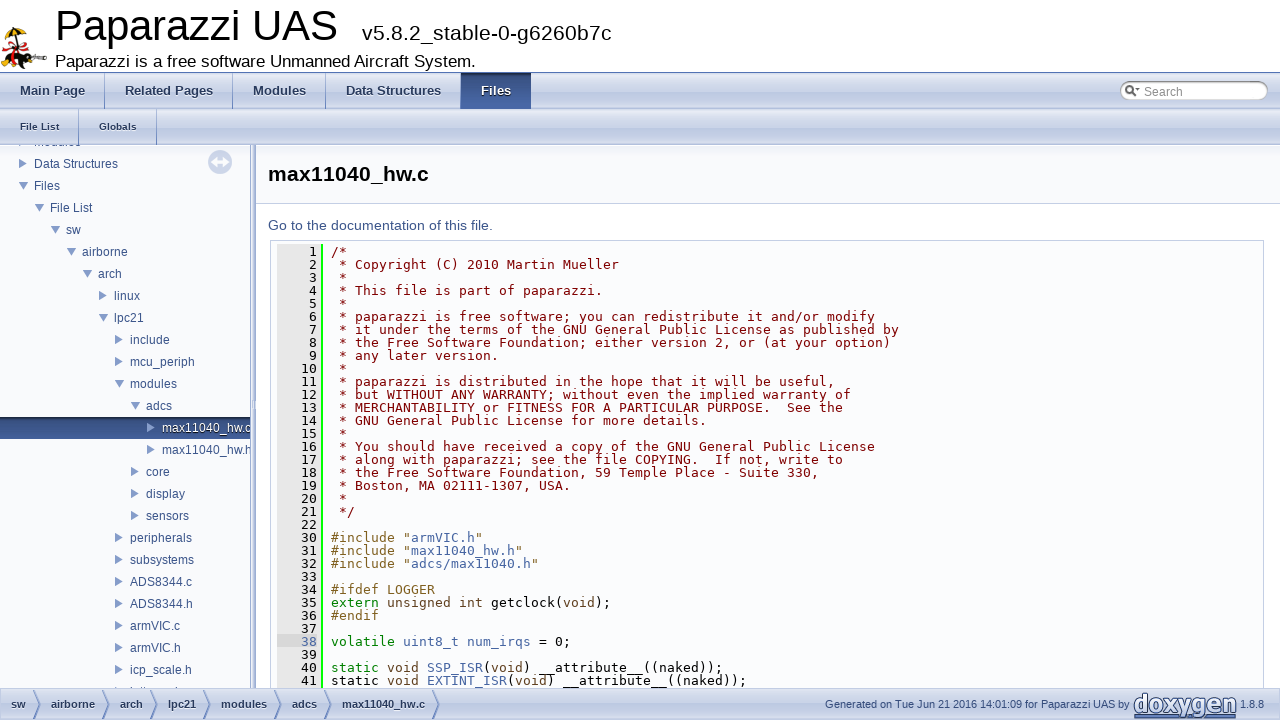

--- FILE ---
content_type: text/html; charset=utf-8
request_url: https://docs.paparazziuav.org/v5.8/max11040__hw_8c_source.html
body_size: 11174
content:
<!DOCTYPE html PUBLIC "-//W3C//DTD XHTML 1.0 Transitional//EN" "http://www.w3.org/TR/xhtml1/DTD/xhtml1-transitional.dtd">
<html xmlns="http://www.w3.org/1999/xhtml">
<head>
<meta http-equiv="Content-Type" content="text/xhtml;charset=UTF-8"/>
<meta http-equiv="X-UA-Compatible" content="IE=9"/>
<meta name="generator" content="Doxygen 1.8.8"/>
<title>Paparazzi UAS: sw/airborne/arch/lpc21/modules/adcs/max11040_hw.c Source File</title>
<link href="tabs.css" rel="stylesheet" type="text/css"/>
<script type="text/javascript" src="jquery.js"></script>
<script type="text/javascript" src="dynsections.js"></script>
<link href="navtree.css" rel="stylesheet" type="text/css"/>
<script type="text/javascript" src="resize.js"></script>
<script type="text/javascript" src="navtree.js"></script>
<script type="text/javascript">
  $(document).ready(initResizable);
  $(window).load(resizeHeight);
</script>
<link href="search/search.css" rel="stylesheet" type="text/css"/>
<script type="text/javascript" src="search/search.js"></script>
<script type="text/javascript">
  $(document).ready(function() { searchBox.OnSelectItem(0); });
</script>
<link href="doxygen.css" rel="stylesheet" type="text/css" />
</head>
<body>
<div id="top"><!-- do not remove this div, it is closed by doxygen! -->
<div id="titlearea">
<table cellspacing="0" cellpadding="0">
 <tbody>
 <tr style="height: 56px;">
  <td id="projectlogo"><img alt="Logo" src="penguin_icon.png"/></td>
  <td style="padding-left: 0.5em;">
   <div id="projectname">Paparazzi UAS
   &#160;<span id="projectnumber">v5.8.2_stable-0-g6260b7c</span>
   </div>
   <div id="projectbrief">Paparazzi is a free software Unmanned Aircraft System.</div>
  </td>
 </tr>
 </tbody>
</table>
</div>
<!-- end header part -->
<!-- Generated by Doxygen 1.8.8 -->
<script type="text/javascript">
var searchBox = new SearchBox("searchBox", "search",false,'Search');
</script>
  <div id="navrow1" class="tabs">
    <ul class="tablist">
      <li><a href="index.html"><span>Main&#160;Page</span></a></li>
      <li><a href="pages.html"><span>Related&#160;Pages</span></a></li>
      <li><a href="modules.html"><span>Modules</span></a></li>
      <li><a href="annotated.html"><span>Data&#160;Structures</span></a></li>
      <li class="current"><a href="files.html"><span>Files</span></a></li>
      <li>
        <div id="MSearchBox" class="MSearchBoxInactive">
        <span class="left">
          <img id="MSearchSelect" src="search/mag_sel.png"
               onmouseover="return searchBox.OnSearchSelectShow()"
               onmouseout="return searchBox.OnSearchSelectHide()"
               alt=""/>
          <input type="text" id="MSearchField" value="Search" accesskey="S"
               onfocus="searchBox.OnSearchFieldFocus(true)" 
               onblur="searchBox.OnSearchFieldFocus(false)" 
               onkeyup="searchBox.OnSearchFieldChange(event)"/>
          </span><span class="right">
            <a id="MSearchClose" href="javascript:searchBox.CloseResultsWindow()"><img id="MSearchCloseImg" border="0" src="search/close.png" alt=""/></a>
          </span>
        </div>
      </li>
    </ul>
  </div>
  <div id="navrow2" class="tabs2">
    <ul class="tablist">
      <li><a href="files.html"><span>File&#160;List</span></a></li>
      <li><a href="globals.html"><span>Globals</span></a></li>
    </ul>
  </div>
</div><!-- top -->
<div id="side-nav" class="ui-resizable side-nav-resizable">
  <div id="nav-tree">
    <div id="nav-tree-contents">
      <div id="nav-sync" class="sync"></div>
    </div>
  </div>
  <div id="splitbar" style="-moz-user-select:none;" 
       class="ui-resizable-handle">
  </div>
</div>
<script type="text/javascript">
$(document).ready(function(){initNavTree('max11040__hw_8c_source.html','');});
</script>
<div id="doc-content">
<!-- window showing the filter options -->
<div id="MSearchSelectWindow"
     onmouseover="return searchBox.OnSearchSelectShow()"
     onmouseout="return searchBox.OnSearchSelectHide()"
     onkeydown="return searchBox.OnSearchSelectKey(event)">
<a class="SelectItem" href="javascript:void(0)" onclick="searchBox.OnSelectItem(0)"><span class="SelectionMark">&#160;</span>All</a><a class="SelectItem" href="javascript:void(0)" onclick="searchBox.OnSelectItem(1)"><span class="SelectionMark">&#160;</span>Data Structures</a><a class="SelectItem" href="javascript:void(0)" onclick="searchBox.OnSelectItem(2)"><span class="SelectionMark">&#160;</span>Namespaces</a><a class="SelectItem" href="javascript:void(0)" onclick="searchBox.OnSelectItem(3)"><span class="SelectionMark">&#160;</span>Files</a><a class="SelectItem" href="javascript:void(0)" onclick="searchBox.OnSelectItem(4)"><span class="SelectionMark">&#160;</span>Functions</a><a class="SelectItem" href="javascript:void(0)" onclick="searchBox.OnSelectItem(5)"><span class="SelectionMark">&#160;</span>Variables</a><a class="SelectItem" href="javascript:void(0)" onclick="searchBox.OnSelectItem(6)"><span class="SelectionMark">&#160;</span>Typedefs</a><a class="SelectItem" href="javascript:void(0)" onclick="searchBox.OnSelectItem(7)"><span class="SelectionMark">&#160;</span>Enumerations</a><a class="SelectItem" href="javascript:void(0)" onclick="searchBox.OnSelectItem(8)"><span class="SelectionMark">&#160;</span>Enumerator</a><a class="SelectItem" href="javascript:void(0)" onclick="searchBox.OnSelectItem(9)"><span class="SelectionMark">&#160;</span>Macros</a><a class="SelectItem" href="javascript:void(0)" onclick="searchBox.OnSelectItem(10)"><span class="SelectionMark">&#160;</span>Modules</a><a class="SelectItem" href="javascript:void(0)" onclick="searchBox.OnSelectItem(11)"><span class="SelectionMark">&#160;</span>Pages</a></div>

<!-- iframe showing the search results (closed by default) -->
<div id="MSearchResultsWindow">
<iframe src="javascript:void(0)" frameborder="0" 
        name="MSearchResults" id="MSearchResults">
</iframe>
</div>

<div class="header">
  <div class="headertitle">
<div class="title">max11040_hw.c</div>  </div>
</div><!--header-->
<div class="contents">
<a href="max11040__hw_8c.html">Go to the documentation of this file.</a><div class="fragment"><div class="line"><a name="l00001"></a><span class="lineno">    1</span>&#160;<span class="comment">/*</span></div>
<div class="line"><a name="l00002"></a><span class="lineno">    2</span>&#160;<span class="comment"> * Copyright (C) 2010 Martin Mueller</span></div>
<div class="line"><a name="l00003"></a><span class="lineno">    3</span>&#160;<span class="comment"> *</span></div>
<div class="line"><a name="l00004"></a><span class="lineno">    4</span>&#160;<span class="comment"> * This file is part of paparazzi.</span></div>
<div class="line"><a name="l00005"></a><span class="lineno">    5</span>&#160;<span class="comment"> *</span></div>
<div class="line"><a name="l00006"></a><span class="lineno">    6</span>&#160;<span class="comment"> * paparazzi is free software; you can redistribute it and/or modify</span></div>
<div class="line"><a name="l00007"></a><span class="lineno">    7</span>&#160;<span class="comment"> * it under the terms of the GNU General Public License as published by</span></div>
<div class="line"><a name="l00008"></a><span class="lineno">    8</span>&#160;<span class="comment"> * the Free Software Foundation; either version 2, or (at your option)</span></div>
<div class="line"><a name="l00009"></a><span class="lineno">    9</span>&#160;<span class="comment"> * any later version.</span></div>
<div class="line"><a name="l00010"></a><span class="lineno">   10</span>&#160;<span class="comment"> *</span></div>
<div class="line"><a name="l00011"></a><span class="lineno">   11</span>&#160;<span class="comment"> * paparazzi is distributed in the hope that it will be useful,</span></div>
<div class="line"><a name="l00012"></a><span class="lineno">   12</span>&#160;<span class="comment"> * but WITHOUT ANY WARRANTY; without even the implied warranty of</span></div>
<div class="line"><a name="l00013"></a><span class="lineno">   13</span>&#160;<span class="comment"> * MERCHANTABILITY or FITNESS FOR A PARTICULAR PURPOSE.  See the</span></div>
<div class="line"><a name="l00014"></a><span class="lineno">   14</span>&#160;<span class="comment"> * GNU General Public License for more details.</span></div>
<div class="line"><a name="l00015"></a><span class="lineno">   15</span>&#160;<span class="comment"> *</span></div>
<div class="line"><a name="l00016"></a><span class="lineno">   16</span>&#160;<span class="comment"> * You should have received a copy of the GNU General Public License</span></div>
<div class="line"><a name="l00017"></a><span class="lineno">   17</span>&#160;<span class="comment"> * along with paparazzi; see the file COPYING.  If not, write to</span></div>
<div class="line"><a name="l00018"></a><span class="lineno">   18</span>&#160;<span class="comment"> * the Free Software Foundation, 59 Temple Place - Suite 330,</span></div>
<div class="line"><a name="l00019"></a><span class="lineno">   19</span>&#160;<span class="comment"> * Boston, MA 02111-1307, USA.</span></div>
<div class="line"><a name="l00020"></a><span class="lineno">   20</span>&#160;<span class="comment"> *</span></div>
<div class="line"><a name="l00021"></a><span class="lineno">   21</span>&#160;<span class="comment"> */</span></div>
<div class="line"><a name="l00022"></a><span class="lineno">   22</span>&#160;</div>
<div class="line"><a name="l00030"></a><span class="lineno">   30</span>&#160;<span class="preprocessor">#include &quot;<a class="code" href="armVIC_8h.html">armVIC.h</a>&quot;</span></div>
<div class="line"><a name="l00031"></a><span class="lineno">   31</span>&#160;<span class="preprocessor">#include &quot;<a class="code" href="max11040__hw_8h.html">max11040_hw.h</a>&quot;</span></div>
<div class="line"><a name="l00032"></a><span class="lineno">   32</span>&#160;<span class="preprocessor">#include &quot;<a class="code" href="max11040_8h.html">adcs/max11040.h</a>&quot;</span></div>
<div class="line"><a name="l00033"></a><span class="lineno">   33</span>&#160;</div>
<div class="line"><a name="l00034"></a><span class="lineno">   34</span>&#160;<span class="preprocessor">#ifdef LOGGER</span></div>
<div class="line"><a name="l00035"></a><span class="lineno">   35</span>&#160;<span class="keyword">extern</span> <span class="keywordtype">unsigned</span> <span class="keywordtype">int</span> getclock(<span class="keywordtype">void</span>);</div>
<div class="line"><a name="l00036"></a><span class="lineno">   36</span>&#160;<span class="preprocessor">#endif</span></div>
<div class="line"><a name="l00037"></a><span class="lineno">   37</span>&#160;</div>
<div class="line"><a name="l00038"></a><span class="lineno"><a class="line" href="max11040__hw_8c.html#a164f15a88635b4b330466a8a46442263">   38</a></span>&#160;<span class="keyword">volatile</span> <a class="code" href="types_8h.html#aba7bc1797add20fe3efdf37ced1182c5">uint8_t</a> <a class="code" href="max11040__hw_8c.html#a164f15a88635b4b330466a8a46442263">num_irqs</a> = 0;</div>
<div class="line"><a name="l00039"></a><span class="lineno">   39</span>&#160;</div>
<div class="line"><a name="l00040"></a><span class="lineno">   40</span>&#160;<span class="keyword">static</span> <span class="keywordtype">void</span> <a class="code" href="max11040__hw_8c.html#aa105625a4ec7ecf95c0802c3edfade05">SSP_ISR</a>(<span class="keywordtype">void</span>) __attribute__((naked));</div>
<div class="line"><a name="l00041"></a><span class="lineno">   41</span>&#160;static <span class="keywordtype">void</span> <a class="code" href="max11040__hw_8c.html#a9bf3da0c1ae5359ecca54d4da98f259b">EXTINT_ISR</a>(<span class="keywordtype">void</span>) __attribute__((naked));</div>
<div class="line"><a name="l00042"></a><span class="lineno">   42</span>&#160;</div>
<div class="line"><a name="l00043"></a><span class="lineno">   43</span>&#160;<span class="preprocessor">#warning &quot;This driver should be updated to use the new SPI peripheral&quot;</span></div>
<div class="line"><a name="l00044"></a><span class="lineno">   44</span>&#160;</div>
<div class="line"><a name="l00045"></a><span class="lineno">   45</span>&#160;<span class="preprocessor">#ifndef SPI1_VIC_SLOT</span></div>
<div class="line"><a name="l00046"></a><span class="lineno"><a class="line" href="max11040__hw_8c.html#ad43efa9901f253a6a901a4bddd1b7f5f">   46</a></span>&#160;<span class="preprocessor">#define SPI1_VIC_SLOT 7</span></div>
<div class="line"><a name="l00047"></a><span class="lineno">   47</span>&#160;<span class="preprocessor">#endif</span></div>
<div class="line"><a name="l00048"></a><span class="lineno">   48</span>&#160;</div>
<div class="line"><a name="l00049"></a><span class="lineno"><a class="line" href="max11040__hw_8c.html#aa105625a4ec7ecf95c0802c3edfade05">   49</a></span>&#160;<span class="keyword">static</span> <span class="keywordtype">void</span> <a class="code" href="max11040__hw_8c.html#aa105625a4ec7ecf95c0802c3edfade05">SSP_ISR</a>(<span class="keywordtype">void</span>)</div>
<div class="line"><a name="l00050"></a><span class="lineno">   50</span>&#160;{</div>
<div class="line"><a name="l00051"></a><span class="lineno">   51</span>&#160;  <span class="keywordtype">int</span> i;</div>
<div class="line"><a name="l00052"></a><span class="lineno">   52</span>&#160;  <a class="code" href="armVIC_8h.html#a4291eb8e6c7a50f7cfb8b3dcc28154ea">ISR_ENTRY</a>();</div>
<div class="line"><a name="l00053"></a><span class="lineno">   53</span>&#160;</div>
<div class="line"><a name="l00054"></a><span class="lineno">   54</span>&#160;  <span class="keywordflow">switch</span> (<a class="code" href="max11040_8c.html#a6744cae0fea4338b5423e4915987067f">max11040_status</a>) {</div>
<div class="line"><a name="l00055"></a><span class="lineno">   55</span>&#160;</div>
<div class="line"><a name="l00056"></a><span class="lineno">   56</span>&#160;    <span class="keywordflow">case</span> <a class="code" href="max11040_8h.html#a8911b4ea3d4c2c176e9ba0b82ded0fd3">MAX11040_RESET</a>: {</div>
<div class="line"><a name="l00057"></a><span class="lineno">   57</span>&#160;      <span class="comment">/* read dummy control byte reply */</span></div>
<div class="line"><a name="l00058"></a><span class="lineno">   58</span>&#160;      <a class="code" href="types_8h.html#aba7bc1797add20fe3efdf37ced1182c5">uint8_t</a> <a class="code" href="main__demo5_8c.html#ad690ee00a2cf77bbaaf89c3f1ef110d4">foo</a> __attribute__((unused));</div>
<div class="line"><a name="l00059"></a><span class="lineno">   59</span>&#160;      <a class="code" href="main__demo5_8c.html#ad690ee00a2cf77bbaaf89c3f1ef110d4">foo</a> = <a class="code" href="LPC21xx_8h.html#a918b22d1e41ed7c1cf61a0dacd368c6c">SSPDR</a>;</div>
<div class="line"><a name="l00060"></a><span class="lineno">   60</span>&#160;      <a class="code" href="main__demo5_8c.html#ad690ee00a2cf77bbaaf89c3f1ef110d4">foo</a> = <a class="code" href="LPC21xx_8h.html#a918b22d1e41ed7c1cf61a0dacd368c6c">SSPDR</a>;</div>
<div class="line"><a name="l00061"></a><span class="lineno">   61</span>&#160;      <span class="comment">/* write configuration register */</span></div>
<div class="line"><a name="l00062"></a><span class="lineno">   62</span>&#160;      <a class="code" href="ssp__hw_8h.html#ad0223fcd891044f2c66a0df2d803b818">SSP_Send</a>(0x60);       <span class="comment">/* wr conf */</span></div>
<div class="line"><a name="l00063"></a><span class="lineno">   63</span>&#160;      <a class="code" href="ssp__hw_8h.html#ad0223fcd891044f2c66a0df2d803b818">SSP_Send</a>(0x30);       <span class="comment">/* adc0: en24bit, xtalen, no faultdis */</span></div>
<div class="line"><a name="l00064"></a><span class="lineno">   64</span>&#160;      <span class="keywordflow">for</span> (i = 1; i &lt; <a class="code" href="max11040_8h.html#ac40515ce0fbcb5cde412c1ef59747565">MAXM_NB_ADCS</a>; i++) {</div>
<div class="line"><a name="l00065"></a><span class="lineno">   65</span>&#160;        <a class="code" href="ssp__hw_8h.html#ad0223fcd891044f2c66a0df2d803b818">SSP_Send</a>(0x20);     <span class="comment">/* adcx: en24bit, no xtalen, no faultdis */</span></div>
<div class="line"><a name="l00066"></a><span class="lineno">   66</span>&#160;      }</div>
<div class="line"><a name="l00067"></a><span class="lineno">   67</span>&#160;      <a class="code" href="max11040_8c.html#a6744cae0fea4338b5423e4915987067f">max11040_status</a> = <a class="code" href="max11040_8h.html#af220df61043675f749a9e364bb39a7c2">MAX11040_CONF</a>;</div>
<div class="line"><a name="l00068"></a><span class="lineno">   68</span>&#160;      <a class="code" href="max11040__hw_8h.html#afb337ea47755ca323ec0c7b030bd343f">SSP_ClearRti</a>();</div>
<div class="line"><a name="l00069"></a><span class="lineno">   69</span>&#160;    }</div>
<div class="line"><a name="l00070"></a><span class="lineno">   70</span>&#160;    <span class="keywordflow">break</span>;</div>
<div class="line"><a name="l00071"></a><span class="lineno">   71</span>&#160;</div>
<div class="line"><a name="l00072"></a><span class="lineno">   72</span>&#160;    <span class="keywordflow">case</span> <a class="code" href="max11040_8h.html#af220df61043675f749a9e364bb39a7c2">MAX11040_CONF</a>: {</div>
<div class="line"><a name="l00073"></a><span class="lineno">   73</span>&#160;      <span class="comment">/* read dummy control byte reply */</span></div>
<div class="line"><a name="l00074"></a><span class="lineno">   74</span>&#160;      <a class="code" href="types_8h.html#aba7bc1797add20fe3efdf37ced1182c5">uint8_t</a> <a class="code" href="main__demo5_8c.html#ad690ee00a2cf77bbaaf89c3f1ef110d4">foo</a> __attribute__((unused));</div>
<div class="line"><a name="l00075"></a><span class="lineno">   75</span>&#160;      <a class="code" href="main__demo5_8c.html#ad690ee00a2cf77bbaaf89c3f1ef110d4">foo</a> = <a class="code" href="LPC21xx_8h.html#a918b22d1e41ed7c1cf61a0dacd368c6c">SSPDR</a>;</div>
<div class="line"><a name="l00076"></a><span class="lineno">   76</span>&#160;      <span class="keywordflow">for</span> (i = 0; i &lt; <a class="code" href="max11040_8h.html#ac40515ce0fbcb5cde412c1ef59747565">MAXM_NB_ADCS</a>; i++) {</div>
<div class="line"><a name="l00077"></a><span class="lineno">   77</span>&#160;        <a class="code" href="main__demo5_8c.html#ad690ee00a2cf77bbaaf89c3f1ef110d4">foo</a> = <a class="code" href="LPC21xx_8h.html#a918b22d1e41ed7c1cf61a0dacd368c6c">SSPDR</a>;</div>
<div class="line"><a name="l00078"></a><span class="lineno">   78</span>&#160;      }</div>
<div class="line"><a name="l00079"></a><span class="lineno">   79</span>&#160;      <span class="comment">/* write sampling instant register */</span></div>
<div class="line"><a name="l00080"></a><span class="lineno">   80</span>&#160;      <a class="code" href="ssp__hw_8h.html#ad0223fcd891044f2c66a0df2d803b818">SSP_Send</a>(0x40);       <span class="comment">/* wr instant */</span></div>
<div class="line"><a name="l00081"></a><span class="lineno">   81</span>&#160;      <span class="keywordflow">for</span> (i = 0; i &lt; <a class="code" href="max11040_8h.html#ac40515ce0fbcb5cde412c1ef59747565">MAXM_NB_ADCS</a>; i++) {</div>
<div class="line"><a name="l00082"></a><span class="lineno">   82</span>&#160;        <a class="code" href="ssp__hw_8h.html#ad0223fcd891044f2c66a0df2d803b818">SSP_Send</a>(0);        <span class="comment">/* adcx: no delay */</span></div>
<div class="line"><a name="l00083"></a><span class="lineno">   83</span>&#160;        <a class="code" href="ssp__hw_8h.html#ad0223fcd891044f2c66a0df2d803b818">SSP_Send</a>(0);</div>
<div class="line"><a name="l00084"></a><span class="lineno">   84</span>&#160;        <a class="code" href="ssp__hw_8h.html#ad0223fcd891044f2c66a0df2d803b818">SSP_Send</a>(0);</div>
<div class="line"><a name="l00085"></a><span class="lineno">   85</span>&#160;        <a class="code" href="ssp__hw_8h.html#ad0223fcd891044f2c66a0df2d803b818">SSP_Send</a>(0);</div>
<div class="line"><a name="l00086"></a><span class="lineno">   86</span>&#160;      }</div>
<div class="line"><a name="l00087"></a><span class="lineno">   87</span>&#160;      <a class="code" href="max11040_8c.html#a6744cae0fea4338b5423e4915987067f">max11040_status</a> = <a class="code" href="max11040_8h.html#aac19afddd43b087306a592ad528eb514">MAX11040_INSTANT</a>;</div>
<div class="line"><a name="l00088"></a><span class="lineno">   88</span>&#160;      <a class="code" href="max11040__hw_8h.html#afb337ea47755ca323ec0c7b030bd343f">SSP_ClearRti</a>();</div>
<div class="line"><a name="l00089"></a><span class="lineno">   89</span>&#160;    }</div>
<div class="line"><a name="l00090"></a><span class="lineno">   90</span>&#160;    <span class="keywordflow">break</span>;</div>
<div class="line"><a name="l00091"></a><span class="lineno">   91</span>&#160;</div>
<div class="line"><a name="l00092"></a><span class="lineno">   92</span>&#160;    <span class="keywordflow">case</span> <a class="code" href="max11040_8h.html#aac19afddd43b087306a592ad528eb514">MAX11040_INSTANT</a>: {</div>
<div class="line"><a name="l00093"></a><span class="lineno">   93</span>&#160;      <span class="comment">/* read dummy control byte reply */</span></div>
<div class="line"><a name="l00094"></a><span class="lineno">   94</span>&#160;      <a class="code" href="types_8h.html#aba7bc1797add20fe3efdf37ced1182c5">uint8_t</a> <a class="code" href="main__demo5_8c.html#ad690ee00a2cf77bbaaf89c3f1ef110d4">foo</a> __attribute__((unused));</div>
<div class="line"><a name="l00095"></a><span class="lineno">   95</span>&#160;      <a class="code" href="main__demo5_8c.html#ad690ee00a2cf77bbaaf89c3f1ef110d4">foo</a> = <a class="code" href="LPC21xx_8h.html#a918b22d1e41ed7c1cf61a0dacd368c6c">SSPDR</a>;</div>
<div class="line"><a name="l00096"></a><span class="lineno">   96</span>&#160;      <span class="keywordflow">for</span> (i = 0; i &lt; <a class="code" href="max11040_8h.html#ac40515ce0fbcb5cde412c1ef59747565">MAXM_NB_ADCS</a>; i++) {</div>
<div class="line"><a name="l00097"></a><span class="lineno">   97</span>&#160;        <a class="code" href="main__demo5_8c.html#ad690ee00a2cf77bbaaf89c3f1ef110d4">foo</a> = <a class="code" href="LPC21xx_8h.html#a918b22d1e41ed7c1cf61a0dacd368c6c">SSPDR</a>;</div>
<div class="line"><a name="l00098"></a><span class="lineno">   98</span>&#160;        <a class="code" href="main__demo5_8c.html#ad690ee00a2cf77bbaaf89c3f1ef110d4">foo</a> = <a class="code" href="LPC21xx_8h.html#a918b22d1e41ed7c1cf61a0dacd368c6c">SSPDR</a>;</div>
<div class="line"><a name="l00099"></a><span class="lineno">   99</span>&#160;        <a class="code" href="main__demo5_8c.html#ad690ee00a2cf77bbaaf89c3f1ef110d4">foo</a> = <a class="code" href="LPC21xx_8h.html#a918b22d1e41ed7c1cf61a0dacd368c6c">SSPDR</a>;</div>
<div class="line"><a name="l00100"></a><span class="lineno">  100</span>&#160;        <a class="code" href="main__demo5_8c.html#ad690ee00a2cf77bbaaf89c3f1ef110d4">foo</a> = <a class="code" href="LPC21xx_8h.html#a918b22d1e41ed7c1cf61a0dacd368c6c">SSPDR</a>;</div>
<div class="line"><a name="l00101"></a><span class="lineno">  101</span>&#160;      }</div>
<div class="line"><a name="l00102"></a><span class="lineno">  102</span>&#160;      <span class="comment">/* write data rate control register */</span></div>
<div class="line"><a name="l00103"></a><span class="lineno">  103</span>&#160;      <a class="code" href="ssp__hw_8h.html#ad0223fcd891044f2c66a0df2d803b818">SSP_Send</a>(0x50);    <span class="comment">/* wr rate */</span></div>
<div class="line"><a name="l00104"></a><span class="lineno">  104</span>&#160;      <a class="code" href="ssp__hw_8h.html#ad0223fcd891044f2c66a0df2d803b818">SSP_Send</a>(0x26);    <span class="comment">/* adc: 250.1 sps */</span></div>
<div class="line"><a name="l00105"></a><span class="lineno">  105</span>&#160;      <a class="code" href="ssp__hw_8h.html#ad0223fcd891044f2c66a0df2d803b818">SSP_Send</a>(0x00);</div>
<div class="line"><a name="l00106"></a><span class="lineno">  106</span>&#160;      <a class="code" href="max11040_8c.html#a6744cae0fea4338b5423e4915987067f">max11040_status</a> = <a class="code" href="max11040_8h.html#a5a777d930902478058e378764821773e">MAX11040_RATE</a>;</div>
<div class="line"><a name="l00107"></a><span class="lineno">  107</span>&#160;      <a class="code" href="max11040__hw_8h.html#afb337ea47755ca323ec0c7b030bd343f">SSP_ClearRti</a>();</div>
<div class="line"><a name="l00108"></a><span class="lineno">  108</span>&#160;    }</div>
<div class="line"><a name="l00109"></a><span class="lineno">  109</span>&#160;    <span class="keywordflow">break</span>;</div>
<div class="line"><a name="l00110"></a><span class="lineno">  110</span>&#160;</div>
<div class="line"><a name="l00111"></a><span class="lineno">  111</span>&#160;    <span class="keywordflow">case</span> <a class="code" href="max11040_8h.html#a5a777d930902478058e378764821773e">MAX11040_RATE</a>: {</div>
<div class="line"><a name="l00112"></a><span class="lineno">  112</span>&#160;      <a class="code" href="types_8h.html#aba7bc1797add20fe3efdf37ced1182c5">uint8_t</a> <a class="code" href="main__demo5_8c.html#ad690ee00a2cf77bbaaf89c3f1ef110d4">foo</a> __attribute__((unused));</div>
<div class="line"><a name="l00113"></a><span class="lineno">  113</span>&#160;      <a class="code" href="main__demo5_8c.html#ad690ee00a2cf77bbaaf89c3f1ef110d4">foo</a> = <a class="code" href="LPC21xx_8h.html#a918b22d1e41ed7c1cf61a0dacd368c6c">SSPDR</a>;</div>
<div class="line"><a name="l00114"></a><span class="lineno">  114</span>&#160;      <a class="code" href="main__demo5_8c.html#ad690ee00a2cf77bbaaf89c3f1ef110d4">foo</a> = <a class="code" href="LPC21xx_8h.html#a918b22d1e41ed7c1cf61a0dacd368c6c">SSPDR</a>;</div>
<div class="line"><a name="l00115"></a><span class="lineno">  115</span>&#160;      <a class="code" href="main__demo5_8c.html#ad690ee00a2cf77bbaaf89c3f1ef110d4">foo</a> = <a class="code" href="LPC21xx_8h.html#a918b22d1e41ed7c1cf61a0dacd368c6c">SSPDR</a>;</div>
<div class="line"><a name="l00116"></a><span class="lineno">  116</span>&#160;      <span class="comment">/* read data register */</span></div>
<div class="line"><a name="l00117"></a><span class="lineno">  117</span>&#160;      <a class="code" href="ssp__hw_8h.html#ad0223fcd891044f2c66a0df2d803b818">SSP_Send</a>(0xF0);       <span class="comment">/* rd data */</span></div>
<div class="line"><a name="l00118"></a><span class="lineno">  118</span>&#160;      <span class="keywordflow">for</span> (i = 0; i &lt; <a class="code" href="max11040_8h.html#ac40515ce0fbcb5cde412c1ef59747565">MAXM_NB_ADCS</a>; i++) {</div>
<div class="line"><a name="l00119"></a><span class="lineno">  119</span>&#160;        <a class="code" href="ssp__hw_8h.html#ad0223fcd891044f2c66a0df2d803b818">SSP_Send</a>(0x00);     <span class="comment">/* adcx: data */</span></div>
<div class="line"><a name="l00120"></a><span class="lineno">  120</span>&#160;        <a class="code" href="ssp__hw_8h.html#ad0223fcd891044f2c66a0df2d803b818">SSP_Send</a>(0x00);</div>
<div class="line"><a name="l00121"></a><span class="lineno">  121</span>&#160;        <a class="code" href="ssp__hw_8h.html#ad0223fcd891044f2c66a0df2d803b818">SSP_Send</a>(0x00);</div>
<div class="line"><a name="l00122"></a><span class="lineno">  122</span>&#160;        <a class="code" href="ssp__hw_8h.html#ad0223fcd891044f2c66a0df2d803b818">SSP_Send</a>(0x00);</div>
<div class="line"><a name="l00123"></a><span class="lineno">  123</span>&#160;        <a class="code" href="ssp__hw_8h.html#ad0223fcd891044f2c66a0df2d803b818">SSP_Send</a>(0x00);</div>
<div class="line"><a name="l00124"></a><span class="lineno">  124</span>&#160;        <a class="code" href="ssp__hw_8h.html#ad0223fcd891044f2c66a0df2d803b818">SSP_Send</a>(0x00);</div>
<div class="line"><a name="l00125"></a><span class="lineno">  125</span>&#160;        <a class="code" href="ssp__hw_8h.html#ad0223fcd891044f2c66a0df2d803b818">SSP_Send</a>(0x00);</div>
<div class="line"><a name="l00126"></a><span class="lineno">  126</span>&#160;        <a class="code" href="ssp__hw_8h.html#ad0223fcd891044f2c66a0df2d803b818">SSP_Send</a>(0x00);</div>
<div class="line"><a name="l00127"></a><span class="lineno">  127</span>&#160;        <a class="code" href="ssp__hw_8h.html#ad0223fcd891044f2c66a0df2d803b818">SSP_Send</a>(0x00);</div>
<div class="line"><a name="l00128"></a><span class="lineno">  128</span>&#160;        <a class="code" href="ssp__hw_8h.html#ad0223fcd891044f2c66a0df2d803b818">SSP_Send</a>(0x00);</div>
<div class="line"><a name="l00129"></a><span class="lineno">  129</span>&#160;        <a class="code" href="ssp__hw_8h.html#ad0223fcd891044f2c66a0df2d803b818">SSP_Send</a>(0x00);</div>
<div class="line"><a name="l00130"></a><span class="lineno">  130</span>&#160;        <a class="code" href="ssp__hw_8h.html#ad0223fcd891044f2c66a0df2d803b818">SSP_Send</a>(0x00);</div>
<div class="line"><a name="l00131"></a><span class="lineno">  131</span>&#160;      }</div>
<div class="line"><a name="l00132"></a><span class="lineno">  132</span>&#160;      <a class="code" href="max11040_8c.html#a6744cae0fea4338b5423e4915987067f">max11040_status</a> = <a class="code" href="max11040_8h.html#ac5962d2388583ba5b929b1ad7a35fdaf">MAX11040_DATA</a>;</div>
<div class="line"><a name="l00133"></a><span class="lineno">  133</span>&#160;      <a class="code" href="max11040__hw_8h.html#afb337ea47755ca323ec0c7b030bd343f">SSP_ClearRti</a>();</div>
<div class="line"><a name="l00134"></a><span class="lineno">  134</span>&#160;    }</div>
<div class="line"><a name="l00135"></a><span class="lineno">  135</span>&#160;    <span class="keywordflow">break</span>;</div>
<div class="line"><a name="l00136"></a><span class="lineno">  136</span>&#160;</div>
<div class="line"><a name="l00137"></a><span class="lineno">  137</span>&#160;    <span class="keywordflow">case</span> <a class="code" href="max11040_8h.html#ac5962d2388583ba5b929b1ad7a35fdaf">MAX11040_DATA</a>: {</div>
<div class="line"><a name="l00138"></a><span class="lineno">  138</span>&#160;      <a class="code" href="types_8h.html#aba7bc1797add20fe3efdf37ced1182c5">uint8_t</a> <a class="code" href="main__demo5_8c.html#ad690ee00a2cf77bbaaf89c3f1ef110d4">foo</a> __attribute__((unused));</div>
<div class="line"><a name="l00139"></a><span class="lineno">  139</span>&#160;      <a class="code" href="main__demo5_8c.html#ad690ee00a2cf77bbaaf89c3f1ef110d4">foo</a> = <a class="code" href="LPC21xx_8h.html#a918b22d1e41ed7c1cf61a0dacd368c6c">SSPDR</a>;</div>
<div class="line"><a name="l00140"></a><span class="lineno">  140</span>&#160;      <span class="keywordflow">for</span> (i = 0; i &lt; <a class="code" href="max11040_8h.html#ac40515ce0fbcb5cde412c1ef59747565">MAXM_NB_ADCS</a>; i++) {</div>
<div class="line"><a name="l00141"></a><span class="lineno">  141</span>&#160;        <a class="code" href="main__demo5_8c.html#ad690ee00a2cf77bbaaf89c3f1ef110d4">foo</a> = <a class="code" href="LPC21xx_8h.html#a918b22d1e41ed7c1cf61a0dacd368c6c">SSPDR</a>;</div>
<div class="line"><a name="l00142"></a><span class="lineno">  142</span>&#160;        <a class="code" href="main__demo5_8c.html#ad690ee00a2cf77bbaaf89c3f1ef110d4">foo</a> = <a class="code" href="LPC21xx_8h.html#a918b22d1e41ed7c1cf61a0dacd368c6c">SSPDR</a>;</div>
<div class="line"><a name="l00143"></a><span class="lineno">  143</span>&#160;        <a class="code" href="main__demo5_8c.html#ad690ee00a2cf77bbaaf89c3f1ef110d4">foo</a> = <a class="code" href="LPC21xx_8h.html#a918b22d1e41ed7c1cf61a0dacd368c6c">SSPDR</a>;</div>
<div class="line"><a name="l00144"></a><span class="lineno">  144</span>&#160;        <a class="code" href="main__demo5_8c.html#ad690ee00a2cf77bbaaf89c3f1ef110d4">foo</a> = <a class="code" href="LPC21xx_8h.html#a918b22d1e41ed7c1cf61a0dacd368c6c">SSPDR</a>;</div>
<div class="line"><a name="l00145"></a><span class="lineno">  145</span>&#160;        <a class="code" href="main__demo5_8c.html#ad690ee00a2cf77bbaaf89c3f1ef110d4">foo</a> = <a class="code" href="LPC21xx_8h.html#a918b22d1e41ed7c1cf61a0dacd368c6c">SSPDR</a>;</div>
<div class="line"><a name="l00146"></a><span class="lineno">  146</span>&#160;        <a class="code" href="main__demo5_8c.html#ad690ee00a2cf77bbaaf89c3f1ef110d4">foo</a> = <a class="code" href="LPC21xx_8h.html#a918b22d1e41ed7c1cf61a0dacd368c6c">SSPDR</a>;</div>
<div class="line"><a name="l00147"></a><span class="lineno">  147</span>&#160;        <a class="code" href="main__demo5_8c.html#ad690ee00a2cf77bbaaf89c3f1ef110d4">foo</a> = <a class="code" href="LPC21xx_8h.html#a918b22d1e41ed7c1cf61a0dacd368c6c">SSPDR</a>;</div>
<div class="line"><a name="l00148"></a><span class="lineno">  148</span>&#160;        <a class="code" href="main__demo5_8c.html#ad690ee00a2cf77bbaaf89c3f1ef110d4">foo</a> = <a class="code" href="LPC21xx_8h.html#a918b22d1e41ed7c1cf61a0dacd368c6c">SSPDR</a>;</div>
<div class="line"><a name="l00149"></a><span class="lineno">  149</span>&#160;        <a class="code" href="main__demo5_8c.html#ad690ee00a2cf77bbaaf89c3f1ef110d4">foo</a> = <a class="code" href="LPC21xx_8h.html#a918b22d1e41ed7c1cf61a0dacd368c6c">SSPDR</a>;</div>
<div class="line"><a name="l00150"></a><span class="lineno">  150</span>&#160;        <a class="code" href="main__demo5_8c.html#ad690ee00a2cf77bbaaf89c3f1ef110d4">foo</a> = <a class="code" href="LPC21xx_8h.html#a918b22d1e41ed7c1cf61a0dacd368c6c">SSPDR</a>;</div>
<div class="line"><a name="l00151"></a><span class="lineno">  151</span>&#160;        <a class="code" href="main__demo5_8c.html#ad690ee00a2cf77bbaaf89c3f1ef110d4">foo</a> = <a class="code" href="LPC21xx_8h.html#a918b22d1e41ed7c1cf61a0dacd368c6c">SSPDR</a>;</div>
<div class="line"><a name="l00152"></a><span class="lineno">  152</span>&#160;        <a class="code" href="main__demo5_8c.html#ad690ee00a2cf77bbaaf89c3f1ef110d4">foo</a> = <a class="code" href="LPC21xx_8h.html#a918b22d1e41ed7c1cf61a0dacd368c6c">SSPDR</a>;</div>
<div class="line"><a name="l00153"></a><span class="lineno">  153</span>&#160;      }</div>
<div class="line"><a name="l00154"></a><span class="lineno">  154</span>&#160;</div>
<div class="line"><a name="l00155"></a><span class="lineno">  155</span>&#160;      <span class="comment">/* read data */</span></div>
<div class="line"><a name="l00156"></a><span class="lineno">  156</span>&#160;      <span class="comment">/* read data register */</span></div>
<div class="line"><a name="l00157"></a><span class="lineno">  157</span>&#160;      <a class="code" href="ssp__hw_8h.html#ad0223fcd891044f2c66a0df2d803b818">SSP_Send</a>(0xF0);       <span class="comment">/* rd data */</span></div>
<div class="line"><a name="l00158"></a><span class="lineno">  158</span>&#160;      <span class="keywordflow">for</span> (i = 0; i &lt; <a class="code" href="max11040_8h.html#ac40515ce0fbcb5cde412c1ef59747565">MAXM_NB_ADCS</a>; i++) {</div>
<div class="line"><a name="l00159"></a><span class="lineno">  159</span>&#160;        <a class="code" href="ssp__hw_8h.html#ad0223fcd891044f2c66a0df2d803b818">SSP_Send</a>(0x00);     <span class="comment">/* adc0: data */</span></div>
<div class="line"><a name="l00160"></a><span class="lineno">  160</span>&#160;        <a class="code" href="ssp__hw_8h.html#ad0223fcd891044f2c66a0df2d803b818">SSP_Send</a>(0x00);</div>
<div class="line"><a name="l00161"></a><span class="lineno">  161</span>&#160;        <a class="code" href="ssp__hw_8h.html#ad0223fcd891044f2c66a0df2d803b818">SSP_Send</a>(0x00);</div>
<div class="line"><a name="l00162"></a><span class="lineno">  162</span>&#160;        <a class="code" href="ssp__hw_8h.html#ad0223fcd891044f2c66a0df2d803b818">SSP_Send</a>(0x00);</div>
<div class="line"><a name="l00163"></a><span class="lineno">  163</span>&#160;        <a class="code" href="ssp__hw_8h.html#ad0223fcd891044f2c66a0df2d803b818">SSP_Send</a>(0x00);</div>
<div class="line"><a name="l00164"></a><span class="lineno">  164</span>&#160;        <a class="code" href="ssp__hw_8h.html#ad0223fcd891044f2c66a0df2d803b818">SSP_Send</a>(0x00);</div>
<div class="line"><a name="l00165"></a><span class="lineno">  165</span>&#160;        <a class="code" href="ssp__hw_8h.html#ad0223fcd891044f2c66a0df2d803b818">SSP_Send</a>(0x00);</div>
<div class="line"><a name="l00166"></a><span class="lineno">  166</span>&#160;        <a class="code" href="ssp__hw_8h.html#ad0223fcd891044f2c66a0df2d803b818">SSP_Send</a>(0x00);</div>
<div class="line"><a name="l00167"></a><span class="lineno">  167</span>&#160;        <a class="code" href="ssp__hw_8h.html#ad0223fcd891044f2c66a0df2d803b818">SSP_Send</a>(0x00);</div>
<div class="line"><a name="l00168"></a><span class="lineno">  168</span>&#160;        <a class="code" href="ssp__hw_8h.html#ad0223fcd891044f2c66a0df2d803b818">SSP_Send</a>(0x00);</div>
<div class="line"><a name="l00169"></a><span class="lineno">  169</span>&#160;        <a class="code" href="ssp__hw_8h.html#ad0223fcd891044f2c66a0df2d803b818">SSP_Send</a>(0x00);</div>
<div class="line"><a name="l00170"></a><span class="lineno">  170</span>&#160;        <a class="code" href="ssp__hw_8h.html#ad0223fcd891044f2c66a0df2d803b818">SSP_Send</a>(0x00);</div>
<div class="line"><a name="l00171"></a><span class="lineno">  171</span>&#160;      }</div>
<div class="line"><a name="l00172"></a><span class="lineno">  172</span>&#160;</div>
<div class="line"><a name="l00173"></a><span class="lineno">  173</span>&#160;      <a class="code" href="max11040__hw_8h.html#afb337ea47755ca323ec0c7b030bd343f">SSP_ClearRti</a>();</div>
<div class="line"><a name="l00174"></a><span class="lineno">  174</span>&#160;    }</div>
<div class="line"><a name="l00175"></a><span class="lineno">  175</span>&#160;    <span class="keywordflow">break</span>;</div>
<div class="line"><a name="l00176"></a><span class="lineno">  176</span>&#160;</div>
<div class="line"><a name="l00177"></a><span class="lineno">  177</span>&#160;    <span class="keywordflow">case</span> <a class="code" href="max11040_8h.html#a0288e7c5f6701799e508cb4cbf12e848">MAX11040_DATA2</a>: {</div>
<div class="line"><a name="l00178"></a><span class="lineno">  178</span>&#160;      <a class="code" href="types_8h.html#aba7bc1797add20fe3efdf37ced1182c5">uint8_t</a> <a class="code" href="main__demo5_8c.html#ad690ee00a2cf77bbaaf89c3f1ef110d4">foo</a> __attribute__((unused));</div>
<div class="line"><a name="l00179"></a><span class="lineno">  179</span>&#160;</div>
<div class="line"><a name="l00180"></a><span class="lineno">  180</span>&#160;      <a class="code" href="max11040__hw_8h.html#afb337ea47755ca323ec0c7b030bd343f">SSP_ClearRti</a>();</div>
<div class="line"><a name="l00181"></a><span class="lineno">  181</span>&#160;      <a class="code" href="max11040__hw_8h.html#a676a1e4e2f6535e0f799be28b691c7cc">SSP_ClearRxi</a>();</div>
<div class="line"><a name="l00182"></a><span class="lineno">  182</span>&#160;</div>
<div class="line"><a name="l00183"></a><span class="lineno">  183</span>&#160;      <span class="keywordflow">if</span> (<a class="code" href="max11040_8c.html#aa1bb45760662b5ca384304d42f5de290">max11040_count</a> &lt;= <a class="code" href="max11040_8h.html#a341a6e438cae2704e0d9bcbc665f40e8">MAXM_NB_CHAN</a> + 2) {</div>
<div class="line"><a name="l00184"></a><span class="lineno">  184</span>&#160;        <a class="code" href="ssp__hw_8h.html#ad0223fcd891044f2c66a0df2d803b818">SSP_Send</a>(0x00);</div>
<div class="line"><a name="l00185"></a><span class="lineno">  185</span>&#160;        <a class="code" href="ssp__hw_8h.html#ad0223fcd891044f2c66a0df2d803b818">SSP_Send</a>(0x00);</div>
<div class="line"><a name="l00186"></a><span class="lineno">  186</span>&#160;        <a class="code" href="ssp__hw_8h.html#ad0223fcd891044f2c66a0df2d803b818">SSP_Send</a>(0x00);</div>
<div class="line"><a name="l00187"></a><span class="lineno">  187</span>&#160;        <a class="code" href="ssp__hw_8h.html#ad0223fcd891044f2c66a0df2d803b818">SSP_Send</a>(0x00);</div>
<div class="line"><a name="l00188"></a><span class="lineno">  188</span>&#160;        <a class="code" href="ssp__hw_8h.html#ad0223fcd891044f2c66a0df2d803b818">SSP_Send</a>(0x00);</div>
<div class="line"><a name="l00189"></a><span class="lineno">  189</span>&#160;        <a class="code" href="ssp__hw_8h.html#ad0223fcd891044f2c66a0df2d803b818">SSP_Send</a>(0x00);</div>
<div class="line"><a name="l00190"></a><span class="lineno">  190</span>&#160;      }</div>
<div class="line"><a name="l00191"></a><span class="lineno">  191</span>&#160;</div>
<div class="line"><a name="l00192"></a><span class="lineno">  192</span>&#160;      <span class="keywordflow">if</span> (<a class="code" href="max11040_8c.html#aa1bb45760662b5ca384304d42f5de290">max11040_count</a> == 0) { <a class="code" href="main__demo5_8c.html#ad690ee00a2cf77bbaaf89c3f1ef110d4">foo</a> = <a class="code" href="LPC21xx_8h.html#a918b22d1e41ed7c1cf61a0dacd368c6c">SSPDR</a>; }</div>
<div class="line"><a name="l00193"></a><span class="lineno">  193</span>&#160;</div>
<div class="line"><a name="l00194"></a><span class="lineno">  194</span>&#160;      <a class="code" href="max11040_8c.html#a719100474647a51c0afb7d0d16b315bb">max11040_values</a>[<a class="code" href="max11040_8c.html#a7406f7fffb5ca06e68e13b5ec94e72f8">max11040_buf_in</a>][<a class="code" href="max11040_8c.html#aa1bb45760662b5ca384304d42f5de290">max11040_count</a>]  = <a class="code" href="LPC21xx_8h.html#a918b22d1e41ed7c1cf61a0dacd368c6c">SSPDR</a> &lt;&lt; 16;</div>
<div class="line"><a name="l00195"></a><span class="lineno">  195</span>&#160;      <a class="code" href="max11040_8c.html#a719100474647a51c0afb7d0d16b315bb">max11040_values</a>[<a class="code" href="max11040_8c.html#a7406f7fffb5ca06e68e13b5ec94e72f8">max11040_buf_in</a>][<a class="code" href="max11040_8c.html#aa1bb45760662b5ca384304d42f5de290">max11040_count</a>] |= <a class="code" href="LPC21xx_8h.html#a918b22d1e41ed7c1cf61a0dacd368c6c">SSPDR</a> &lt;&lt; 8;</div>
<div class="line"><a name="l00196"></a><span class="lineno">  196</span>&#160;      <a class="code" href="max11040_8c.html#a719100474647a51c0afb7d0d16b315bb">max11040_values</a>[<a class="code" href="max11040_8c.html#a7406f7fffb5ca06e68e13b5ec94e72f8">max11040_buf_in</a>][<a class="code" href="max11040_8c.html#aa1bb45760662b5ca384304d42f5de290">max11040_count</a>] |= <a class="code" href="LPC21xx_8h.html#a918b22d1e41ed7c1cf61a0dacd368c6c">SSPDR</a>;</div>
<div class="line"><a name="l00197"></a><span class="lineno">  197</span>&#160;      <span class="keywordflow">if</span> (<a class="code" href="max11040_8c.html#a719100474647a51c0afb7d0d16b315bb">max11040_values</a>[<a class="code" href="max11040_8c.html#a7406f7fffb5ca06e68e13b5ec94e72f8">max11040_buf_in</a>][<a class="code" href="max11040_8c.html#aa1bb45760662b5ca384304d42f5de290">max11040_count</a>] &amp; 0x800000) {</div>
<div class="line"><a name="l00198"></a><span class="lineno">  198</span>&#160;        <a class="code" href="max11040_8c.html#a719100474647a51c0afb7d0d16b315bb">max11040_values</a>[<a class="code" href="max11040_8c.html#a7406f7fffb5ca06e68e13b5ec94e72f8">max11040_buf_in</a>][<a class="code" href="max11040_8c.html#aa1bb45760662b5ca384304d42f5de290">max11040_count</a>] |= 0xFF000000;</div>
<div class="line"><a name="l00199"></a><span class="lineno">  199</span>&#160;      }</div>
<div class="line"><a name="l00200"></a><span class="lineno">  200</span>&#160;</div>
<div class="line"><a name="l00201"></a><span class="lineno">  201</span>&#160;      <a class="code" href="max11040_8c.html#aa1bb45760662b5ca384304d42f5de290">max11040_count</a>++;</div>
<div class="line"><a name="l00202"></a><span class="lineno">  202</span>&#160;</div>
<div class="line"><a name="l00203"></a><span class="lineno">  203</span>&#160;      <a class="code" href="max11040_8c.html#a719100474647a51c0afb7d0d16b315bb">max11040_values</a>[<a class="code" href="max11040_8c.html#a7406f7fffb5ca06e68e13b5ec94e72f8">max11040_buf_in</a>][<a class="code" href="max11040_8c.html#aa1bb45760662b5ca384304d42f5de290">max11040_count</a>]  = <a class="code" href="LPC21xx_8h.html#a918b22d1e41ed7c1cf61a0dacd368c6c">SSPDR</a> &lt;&lt; 16;</div>
<div class="line"><a name="l00204"></a><span class="lineno">  204</span>&#160;      <a class="code" href="max11040_8c.html#a719100474647a51c0afb7d0d16b315bb">max11040_values</a>[<a class="code" href="max11040_8c.html#a7406f7fffb5ca06e68e13b5ec94e72f8">max11040_buf_in</a>][<a class="code" href="max11040_8c.html#aa1bb45760662b5ca384304d42f5de290">max11040_count</a>] |= <a class="code" href="LPC21xx_8h.html#a918b22d1e41ed7c1cf61a0dacd368c6c">SSPDR</a> &lt;&lt; 8;</div>
<div class="line"><a name="l00205"></a><span class="lineno">  205</span>&#160;      <a class="code" href="max11040_8c.html#a719100474647a51c0afb7d0d16b315bb">max11040_values</a>[<a class="code" href="max11040_8c.html#a7406f7fffb5ca06e68e13b5ec94e72f8">max11040_buf_in</a>][<a class="code" href="max11040_8c.html#aa1bb45760662b5ca384304d42f5de290">max11040_count</a>] |= <a class="code" href="LPC21xx_8h.html#a918b22d1e41ed7c1cf61a0dacd368c6c">SSPDR</a>;</div>
<div class="line"><a name="l00206"></a><span class="lineno">  206</span>&#160;      <span class="keywordflow">if</span> (<a class="code" href="max11040_8c.html#a719100474647a51c0afb7d0d16b315bb">max11040_values</a>[<a class="code" href="max11040_8c.html#a7406f7fffb5ca06e68e13b5ec94e72f8">max11040_buf_in</a>][<a class="code" href="max11040_8c.html#aa1bb45760662b5ca384304d42f5de290">max11040_count</a>] &amp; 0x800000) {</div>
<div class="line"><a name="l00207"></a><span class="lineno">  207</span>&#160;        <a class="code" href="max11040_8c.html#a719100474647a51c0afb7d0d16b315bb">max11040_values</a>[<a class="code" href="max11040_8c.html#a7406f7fffb5ca06e68e13b5ec94e72f8">max11040_buf_in</a>][<a class="code" href="max11040_8c.html#aa1bb45760662b5ca384304d42f5de290">max11040_count</a>] |= 0xFF000000;</div>
<div class="line"><a name="l00208"></a><span class="lineno">  208</span>&#160;      }</div>
<div class="line"><a name="l00209"></a><span class="lineno">  209</span>&#160;</div>
<div class="line"><a name="l00210"></a><span class="lineno">  210</span>&#160;      <a class="code" href="max11040_8c.html#aa1bb45760662b5ca384304d42f5de290">max11040_count</a>++;</div>
<div class="line"><a name="l00211"></a><span class="lineno">  211</span>&#160;</div>
<div class="line"><a name="l00212"></a><span class="lineno">  212</span>&#160;      <span class="keywordflow">if</span> (<a class="code" href="max11040_8c.html#aa1bb45760662b5ca384304d42f5de290">max11040_count</a> == <a class="code" href="max11040_8h.html#a341a6e438cae2704e0d9bcbc665f40e8">MAXM_NB_CHAN</a>) {</div>
<div class="line"><a name="l00213"></a><span class="lineno">  213</span>&#160;        <a class="code" href="max11040__hw_8h.html#ae8d7b428af4f703eccab4b1caf8fd5a5">MaxmUnselect</a>();</div>
<div class="line"><a name="l00214"></a><span class="lineno">  214</span>&#160;        <a class="code" href="max11040_8c.html#a30b9388c5aaa51cfc6f6180e24511689">max11040_data</a> = <a class="code" href="max11040_8h.html#ad09f6f5f139d89c176e75ad98646692c">MAX11040_DATA_AVAILABLE</a>;</div>
<div class="line"><a name="l00215"></a><span class="lineno">  215</span>&#160;        i = <a class="code" href="max11040_8c.html#a7406f7fffb5ca06e68e13b5ec94e72f8">max11040_buf_in</a> + 1;</div>
<div class="line"><a name="l00216"></a><span class="lineno">  216</span>&#160;        <span class="keywordflow">if</span> (i &gt;= <a class="code" href="max11040_8h.html#a093f8235f7b87115e61766891fd78e2c">MAX11040_BUF_SIZE</a>) { i = 0; }</div>
<div class="line"><a name="l00217"></a><span class="lineno">  217</span>&#160;        <span class="keywordflow">if</span> (i != <a class="code" href="max11040_8c.html#a7f47379299318cf9a2a7974eeba0ce62">max11040_buf_out</a>) {</div>
<div class="line"><a name="l00218"></a><span class="lineno">  218</span>&#160;          <a class="code" href="max11040_8c.html#a7406f7fffb5ca06e68e13b5ec94e72f8">max11040_buf_in</a> = i;</div>
<div class="line"><a name="l00219"></a><span class="lineno">  219</span>&#160;        } <span class="keywordflow">else</span> {</div>
<div class="line"><a name="l00220"></a><span class="lineno">  220</span>&#160;          <span class="comment">//throw error;</span></div>
<div class="line"><a name="l00221"></a><span class="lineno">  221</span>&#160;        }</div>
<div class="line"><a name="l00222"></a><span class="lineno">  222</span>&#160;      }</div>
<div class="line"><a name="l00223"></a><span class="lineno">  223</span>&#160;    }</div>
<div class="line"><a name="l00224"></a><span class="lineno">  224</span>&#160;    <span class="keywordflow">break</span>;</div>
<div class="line"><a name="l00225"></a><span class="lineno">  225</span>&#160;</div>
<div class="line"><a name="l00226"></a><span class="lineno">  226</span>&#160;  }</div>
<div class="line"><a name="l00227"></a><span class="lineno">  227</span>&#160;</div>
<div class="line"><a name="l00228"></a><span class="lineno">  228</span>&#160;  <a class="code" href="LPC21xx_8h.html#aa11babfb092f15d15765591e9d4c8df2">VICVectAddr</a> = 0x00000000; <span class="comment">/* clear this interrupt from the VIC */</span></div>
<div class="line"><a name="l00229"></a><span class="lineno">  229</span>&#160;  <a class="code" href="armVIC_8h.html#aecf650b1ba18540f94f7dc6affe73696">ISR_EXIT</a>();</div>
<div class="line"><a name="l00230"></a><span class="lineno">  230</span>&#160;}</div>
<div class="line"><a name="l00231"></a><span class="lineno">  231</span>&#160;</div>
<div class="line"><a name="l00232"></a><span class="lineno"><a class="line" href="max11040__hw_8c.html#a9bf3da0c1ae5359ecca54d4da98f259b">  232</a></span>&#160;<span class="keywordtype">void</span> <a class="code" href="max11040__hw_8c.html#a9bf3da0c1ae5359ecca54d4da98f259b">EXTINT_ISR</a>(<span class="keywordtype">void</span>)</div>
<div class="line"><a name="l00233"></a><span class="lineno">  233</span>&#160;{</div>
<div class="line"><a name="l00234"></a><span class="lineno">  234</span>&#160;  <a class="code" href="armVIC_8h.html#a4291eb8e6c7a50f7cfb8b3dcc28154ea">ISR_ENTRY</a>();</div>
<div class="line"><a name="l00235"></a><span class="lineno">  235</span>&#160;</div>
<div class="line"><a name="l00236"></a><span class="lineno">  236</span>&#160;  <span class="keywordflow">if</span> (<a class="code" href="max11040__hw_8c.html#a164f15a88635b4b330466a8a46442263">num_irqs</a>++ == 5) {</div>
<div class="line"><a name="l00237"></a><span class="lineno">  237</span>&#160;    <span class="comment">/* switch SSEL P0.20 to be used as GPIO */</span></div>
<div class="line"><a name="l00238"></a><span class="lineno">  238</span>&#160;    <a class="code" href="LPC21xx_8h.html#a030997bacf62a695152879b6be44c84c">PINSEL1</a> &amp;= ~(3 &lt;&lt; 8);</div>
<div class="line"><a name="l00239"></a><span class="lineno">  239</span>&#160;    <a class="code" href="LPC21xx_8h.html#aacf5b0c18685afd32ed41af9c3934479">IO0DIR</a> |= 1 &lt;&lt; 20;</div>
<div class="line"><a name="l00240"></a><span class="lineno">  240</span>&#160;    <a class="code" href="max11040_8c.html#a6744cae0fea4338b5423e4915987067f">max11040_status</a> = <a class="code" href="max11040_8h.html#a0288e7c5f6701799e508cb4cbf12e848">MAX11040_DATA2</a>;</div>
<div class="line"><a name="l00241"></a><span class="lineno">  241</span>&#160;  }</div>
<div class="line"><a name="l00242"></a><span class="lineno">  242</span>&#160;</div>
<div class="line"><a name="l00243"></a><span class="lineno">  243</span>&#160;  <span class="keywordflow">if</span> (<a class="code" href="max11040_8c.html#a6744cae0fea4338b5423e4915987067f">max11040_status</a> == <a class="code" href="max11040_8h.html#a0288e7c5f6701799e508cb4cbf12e848">MAX11040_DATA2</a>) {</div>
<div class="line"><a name="l00244"></a><span class="lineno">  244</span>&#160;</div>
<div class="line"><a name="l00245"></a><span class="lineno">  245</span>&#160;<span class="preprocessor">#ifdef LOGGER</span></div>
<div class="line"><a name="l00246"></a><span class="lineno">  246</span>&#160;    <a class="code" href="max11040_8c.html#ad524936246e2178793abb15ceccbc1fe">max11040_timestamp</a>[<a class="code" href="max11040_8c.html#a7406f7fffb5ca06e68e13b5ec94e72f8">max11040_buf_in</a>] = getclock();</div>
<div class="line"><a name="l00247"></a><span class="lineno">  247</span>&#160;<span class="preprocessor">#endif</span></div>
<div class="line"><a name="l00248"></a><span class="lineno">  248</span>&#160;</div>
<div class="line"><a name="l00249"></a><span class="lineno">  249</span>&#160;    <a class="code" href="max11040__hw_8h.html#af1f2bde10aedf3a603403c4b242666c9">MaxmSelect</a>();</div>
<div class="line"><a name="l00250"></a><span class="lineno">  250</span>&#160;</div>
<div class="line"><a name="l00251"></a><span class="lineno">  251</span>&#160;    <span class="comment">/* read data */</span></div>
<div class="line"><a name="l00252"></a><span class="lineno">  252</span>&#160;    <a class="code" href="ssp__hw_8h.html#ad0223fcd891044f2c66a0df2d803b818">SSP_Send</a>(0xF0);</div>
<div class="line"><a name="l00253"></a><span class="lineno">  253</span>&#160;    <a class="code" href="ssp__hw_8h.html#ad0223fcd891044f2c66a0df2d803b818">SSP_Send</a>(0x00);</div>
<div class="line"><a name="l00254"></a><span class="lineno">  254</span>&#160;    <a class="code" href="ssp__hw_8h.html#ad0223fcd891044f2c66a0df2d803b818">SSP_Send</a>(0x00);</div>
<div class="line"><a name="l00255"></a><span class="lineno">  255</span>&#160;    <a class="code" href="ssp__hw_8h.html#ad0223fcd891044f2c66a0df2d803b818">SSP_Send</a>(0x00);</div>
<div class="line"><a name="l00256"></a><span class="lineno">  256</span>&#160;    <a class="code" href="ssp__hw_8h.html#ad0223fcd891044f2c66a0df2d803b818">SSP_Send</a>(0x00);</div>
<div class="line"><a name="l00257"></a><span class="lineno">  257</span>&#160;    <a class="code" href="ssp__hw_8h.html#ad0223fcd891044f2c66a0df2d803b818">SSP_Send</a>(0x00);</div>
<div class="line"><a name="l00258"></a><span class="lineno">  258</span>&#160;    <a class="code" href="ssp__hw_8h.html#ad0223fcd891044f2c66a0df2d803b818">SSP_Send</a>(0x00);</div>
<div class="line"><a name="l00259"></a><span class="lineno">  259</span>&#160;</div>
<div class="line"><a name="l00260"></a><span class="lineno">  260</span>&#160;    <a class="code" href="max11040_8c.html#aa1bb45760662b5ca384304d42f5de290">max11040_count</a> = 0;</div>
<div class="line"><a name="l00261"></a><span class="lineno">  261</span>&#160;  }</div>
<div class="line"><a name="l00262"></a><span class="lineno">  262</span>&#160;</div>
<div class="line"><a name="l00263"></a><span class="lineno">  263</span>&#160;  <span class="comment">/* clear EINT */</span></div>
<div class="line"><a name="l00264"></a><span class="lineno">  264</span>&#160;  SetBit(<a class="code" href="LPC21xx_8h.html#a8cc44522d2f5b706b3af5b839c0ba3ff">EXTINT</a>, MAXM_DRDY_EINT);</div>
<div class="line"><a name="l00265"></a><span class="lineno">  265</span>&#160;</div>
<div class="line"><a name="l00266"></a><span class="lineno">  266</span>&#160;  <a class="code" href="LPC21xx_8h.html#aa11babfb092f15d15765591e9d4c8df2">VICVectAddr</a> = 0x00000000;    <span class="comment">/* clear this interrupt from the VIC */</span></div>
<div class="line"><a name="l00267"></a><span class="lineno">  267</span>&#160;  <a class="code" href="armVIC_8h.html#aecf650b1ba18540f94f7dc6affe73696">ISR_EXIT</a>();</div>
<div class="line"><a name="l00268"></a><span class="lineno">  268</span>&#160;}</div>
<div class="line"><a name="l00269"></a><span class="lineno">  269</span>&#160;</div>
<div class="line"><a name="l00270"></a><span class="lineno">  270</span>&#160;</div>
<div class="line"><a name="l00271"></a><span class="lineno"><a class="line" href="max11040__hw_8h.html#a4dbe9d4c32590147b4ef21ef12da135a">  271</a></span>&#160;<span class="keywordtype">void</span> <a class="code" href="max11040__hw_8c.html#a4dbe9d4c32590147b4ef21ef12da135a">max11040_hw_init</a>(<span class="keywordtype">void</span>)</div>
<div class="line"><a name="l00272"></a><span class="lineno">  272</span>&#160;{</div>
<div class="line"><a name="l00273"></a><span class="lineno">  273</span>&#160;  <span class="keywordtype">int</span> i;</div>
<div class="line"><a name="l00274"></a><span class="lineno">  274</span>&#160;</div>
<div class="line"><a name="l00275"></a><span class="lineno">  275</span>&#160;  <span class="comment">/* *** configure SPI ***  */</span></div>
<div class="line"><a name="l00276"></a><span class="lineno">  276</span>&#160;  <span class="comment">/* setup pins for SSP (SCK, MISO, MOSI, SSEL) */</span></div>
<div class="line"><a name="l00277"></a><span class="lineno">  277</span>&#160;  <a class="code" href="LPC21xx_8h.html#a030997bacf62a695152879b6be44c84c">PINSEL1</a> |= <a class="code" href="lpc21_2mcu__periph_2spi__arch_8c.html#afcf7f4865ce680550daeffbc6104929a">SSP_PINSEL1_SCK</a>  | <a class="code" href="lpc21_2mcu__periph_2spi__arch_8c.html#a7380b29f54b19837cc7265f92e7cea68">SSP_PINSEL1_MISO</a> | <a class="code" href="lpc21_2mcu__periph_2spi__arch_8c.html#a39ad8cd75ea287d18491e7e6f4a8eb98">SSP_PINSEL1_MOSI</a> | <a class="code" href="lpc21_2mcu__periph_2spi__arch_8c.html#a9a5ce8a9a794e79f0f1882af3c28a1d2">SSP_PINSEL1_SSEL</a>;</div>
<div class="line"><a name="l00278"></a><span class="lineno">  278</span>&#160;</div>
<div class="line"><a name="l00279"></a><span class="lineno">  279</span>&#160;  <span class="comment">/* setup SSP */</span></div>
<div class="line"><a name="l00280"></a><span class="lineno">  280</span>&#160;  <a class="code" href="LPC21xx_8h.html#acecf2aa7ffdc423937224228dab60ca4">SSPCR0</a> = <a class="code" href="spi__slave__hs__arch_8c.html#a43d8625d29e0613b41fdbaa1e2f55c08">SSPCR0_VAL</a>;;</div>
<div class="line"><a name="l00281"></a><span class="lineno">  281</span>&#160;  <a class="code" href="LPC21xx_8h.html#a9cc6afb932232eaeb7ec147020873a5e">SSPCR1</a> = <a class="code" href="spi__slave__hs__arch_8c.html#a2bc5caa2d6084d3a291f4451997d2c58">SSPCR1_VAL</a>;</div>
<div class="line"><a name="l00282"></a><span class="lineno">  282</span>&#160;  <a class="code" href="LPC21xx_8h.html#a62d59ff03aa17de24e1248a25c3b2c05">SSPCPSR</a> = 0x02;</div>
<div class="line"><a name="l00283"></a><span class="lineno">  283</span>&#160;</div>
<div class="line"><a name="l00284"></a><span class="lineno">  284</span>&#160;  <span class="comment">/* initialize interrupt vector */</span></div>
<div class="line"><a name="l00285"></a><span class="lineno">  285</span>&#160;  <a class="code" href="LPC21xx_8h.html#a87f793a1b9254ca2dec755c61184a715">VICIntSelect</a> &amp;= ~<a class="code" href="lpcVIC_8h.html#a20f163f17339eb92d567986cfd657ad6">VIC_BIT</a>(<a class="code" href="lpcVIC_8h.html#ab22ef3a27add5fe573363f7f30022b88">VIC_SPI1</a>);           <span class="comment">/* SPI1 selected as IRQ */</span></div>
<div class="line"><a name="l00286"></a><span class="lineno">  286</span>&#160;  <a class="code" href="LPC21xx_8h.html#a280555cbadcb52f8ba9cb51a19410fbc">VICIntEnable</a> = <a class="code" href="lpcVIC_8h.html#a20f163f17339eb92d567986cfd657ad6">VIC_BIT</a>(<a class="code" href="lpcVIC_8h.html#ab22ef3a27add5fe573363f7f30022b88">VIC_SPI1</a>);             <span class="comment">/* enable it            */</span></div>
<div class="line"><a name="l00287"></a><span class="lineno">  287</span>&#160;  <a class="code" href="armVIC_8h.html#a8f7ae9e1a1b3cd7cdc1fa0d371f2086a">_VIC_CNTL</a>(<a class="code" href="max11040__hw_8c.html#ad43efa9901f253a6a901a4bddd1b7f5f">SPI1_VIC_SLOT</a>) = <a class="code" href="lpcVIC_8h.html#ab786e5132d4c90f83d87ad6ae16442e3">VIC_ENABLE</a> | <a class="code" href="lpcVIC_8h.html#ab22ef3a27add5fe573363f7f30022b88">VIC_SPI1</a>;</div>
<div class="line"><a name="l00288"></a><span class="lineno">  288</span>&#160;  <a class="code" href="armVIC_8h.html#a9981283e4fb9cc3322368f2aa07e3256">_VIC_ADDR</a>(<a class="code" href="max11040__hw_8c.html#ad43efa9901f253a6a901a4bddd1b7f5f">SPI1_VIC_SLOT</a>) = (<a class="code" href="types_8h.html#a06896e8c53f721507066c079052171f8">uint32_t</a>)<a class="code" href="max11040__hw_8c.html#aa105625a4ec7ecf95c0802c3edfade05">SSP_ISR</a>;  <span class="comment">/* address of the ISR   */</span></div>
<div class="line"><a name="l00289"></a><span class="lineno">  289</span>&#160;</div>
<div class="line"><a name="l00290"></a><span class="lineno">  290</span>&#160;</div>
<div class="line"><a name="l00291"></a><span class="lineno">  291</span>&#160;  <span class="comment">/* *** configure DRDY pin***  */</span></div>
<div class="line"><a name="l00292"></a><span class="lineno">  292</span>&#160;  <span class="comment">/* connected pin to EXINT */</span></div>
<div class="line"><a name="l00293"></a><span class="lineno">  293</span>&#160;  MAXM_DRDY_PINSEL |= MAXM_DRDY_PINSEL_VAL &lt;&lt; MAXM_DRDY_PINSEL_BIT;</div>
<div class="line"><a name="l00294"></a><span class="lineno">  294</span>&#160;  SetBit(<a class="code" href="LPC21xx_8h.html#a6b7d1399a94b686e878b95b16b46ff4a">EXTMODE</a>, MAXM_DRDY_EINT);     <span class="comment">/* EINT is edge trigered */</span></div>
<div class="line"><a name="l00295"></a><span class="lineno">  295</span>&#160;  ClearBit(<a class="code" href="LPC21xx_8h.html#ac9d407f43c17d5499f0d9ccd9acbf256">EXTPOLAR</a>, MAXM_DRDY_EINT);  <span class="comment">/* EINT is trigered on falling edge */</span></div>
<div class="line"><a name="l00296"></a><span class="lineno">  296</span>&#160;  SetBit(<a class="code" href="LPC21xx_8h.html#a8cc44522d2f5b706b3af5b839c0ba3ff">EXTINT</a>, MAXM_DRDY_EINT);      <span class="comment">/* clear pending EINT */</span></div>
<div class="line"><a name="l00297"></a><span class="lineno">  297</span>&#160;</div>
<div class="line"><a name="l00298"></a><span class="lineno">  298</span>&#160;  <span class="comment">/* initialize interrupt vector */</span></div>
<div class="line"><a name="l00299"></a><span class="lineno">  299</span>&#160;  <a class="code" href="LPC21xx_8h.html#a87f793a1b9254ca2dec755c61184a715">VICIntSelect</a> &amp;= ~<a class="code" href="lpcVIC_8h.html#a20f163f17339eb92d567986cfd657ad6">VIC_BIT</a>(MAXM_DRDY_VIC_IT);                         <span class="comment">/* select EINT as IRQ source */</span></div>
<div class="line"><a name="l00300"></a><span class="lineno">  300</span>&#160;  <a class="code" href="LPC21xx_8h.html#a280555cbadcb52f8ba9cb51a19410fbc">VICIntEnable</a> = <a class="code" href="lpcVIC_8h.html#a20f163f17339eb92d567986cfd657ad6">VIC_BIT</a>(MAXM_DRDY_VIC_IT);                           <span class="comment">/* enable it                 */</span></div>
<div class="line"><a name="l00301"></a><span class="lineno">  301</span>&#160;  <a class="code" href="armVIC_8h.html#a8f7ae9e1a1b3cd7cdc1fa0d371f2086a">_VIC_CNTL</a>(MAX11040_DRDY_VIC_SLOT) = <a class="code" href="lpcVIC_8h.html#ab786e5132d4c90f83d87ad6ae16442e3">VIC_ENABLE</a> | MAXM_DRDY_VIC_IT;</div>
<div class="line"><a name="l00302"></a><span class="lineno">  302</span>&#160;  <a class="code" href="armVIC_8h.html#a9981283e4fb9cc3322368f2aa07e3256">_VIC_ADDR</a>(MAX11040_DRDY_VIC_SLOT) = (<a class="code" href="types_8h.html#a06896e8c53f721507066c079052171f8">uint32_t</a>)<a class="code" href="max11040__hw_8c.html#a9bf3da0c1ae5359ecca54d4da98f259b">EXTINT_ISR</a>;           <span class="comment">/* address of the ISR        */</span></div>
<div class="line"><a name="l00303"></a><span class="lineno">  303</span>&#160;</div>
<div class="line"><a name="l00304"></a><span class="lineno">  304</span>&#160;</div>
<div class="line"><a name="l00305"></a><span class="lineno">  305</span>&#160;  <span class="comment">/* write configuration register */</span></div>
<div class="line"><a name="l00306"></a><span class="lineno">  306</span>&#160;  <a class="code" href="ssp__hw_8h.html#ad0223fcd891044f2c66a0df2d803b818">SSP_Send</a>(0x60);       <span class="comment">/* wr conf */</span></div>
<div class="line"><a name="l00307"></a><span class="lineno">  307</span>&#160;  <span class="keywordflow">for</span> (i = 0; i &lt; <a class="code" href="max11040_8h.html#ac40515ce0fbcb5cde412c1ef59747565">MAXM_NB_ADCS</a>; i++) {</div>
<div class="line"><a name="l00308"></a><span class="lineno">  308</span>&#160;    <a class="code" href="ssp__hw_8h.html#ad0223fcd891044f2c66a0df2d803b818">SSP_Send</a>(0x40);     <span class="comment">/* adcx: reset */</span></div>
<div class="line"><a name="l00309"></a><span class="lineno">  309</span>&#160;  }</div>
<div class="line"><a name="l00310"></a><span class="lineno">  310</span>&#160;  <a class="code" href="max11040__hw_8h.html#afea70fcedcb86e03ae2fc616c5d81942">SSP_Enable</a>();</div>
<div class="line"><a name="l00311"></a><span class="lineno">  311</span>&#160;  <a class="code" href="max11040__hw_8h.html#afb337ea47755ca323ec0c7b030bd343f">SSP_ClearRti</a>();</div>
<div class="line"><a name="l00312"></a><span class="lineno">  312</span>&#160;  <a class="code" href="max11040__hw_8h.html#ab980ecc80fa242b19bd9e22954c77401">SSP_EnableRti</a>();</div>
<div class="line"><a name="l00313"></a><span class="lineno">  313</span>&#160;}</div>
<div class="line"><a name="l00314"></a><span class="lineno">  314</span>&#160;</div>
<div class="ttc" id="LPC21xx_8h_html_a87f793a1b9254ca2dec755c61184a715"><div class="ttname"><a href="LPC21xx_8h.html#a87f793a1b9254ca2dec755c61184a715">VICIntSelect</a></div><div class="ttdeci">#define VICIntSelect</div><div class="ttdef"><b>Definition:</b> <a href="LPC21xx_8h_source.html#l00430">LPC21xx.h:430</a></div></div>
<div class="ttc" id="lpc21_2mcu__periph_2spi__arch_8c_html_a39ad8cd75ea287d18491e7e6f4a8eb98"><div class="ttname"><a href="lpc21_2mcu__periph_2spi__arch_8c.html#a39ad8cd75ea287d18491e7e6f4a8eb98">SSP_PINSEL1_MOSI</a></div><div class="ttdeci">#define SSP_PINSEL1_MOSI</div><div class="ttdef"><b>Definition:</b> <a href="lpc21_2mcu__periph_2spi__arch_8c_source.html#l00387">spi_arch.c:387</a></div></div>
<div class="ttc" id="max11040_8h_html_aac19afddd43b087306a592ad528eb514"><div class="ttname"><a href="max11040_8h.html#aac19afddd43b087306a592ad528eb514">MAX11040_INSTANT</a></div><div class="ttdeci">#define MAX11040_INSTANT</div><div class="ttdef"><b>Definition:</b> <a href="max11040_8h_source.html#l00022">max11040.h:22</a></div></div>
<div class="ttc" id="max11040__hw_8c_html_a164f15a88635b4b330466a8a46442263"><div class="ttname"><a href="max11040__hw_8c.html#a164f15a88635b4b330466a8a46442263">num_irqs</a></div><div class="ttdeci">volatile uint8_t num_irqs</div><div class="ttdef"><b>Definition:</b> <a href="max11040__hw_8c_source.html#l00038">max11040_hw.c:38</a></div></div>
<div class="ttc" id="max11040__hw_8h_html_a676a1e4e2f6535e0f799be28b691c7cc"><div class="ttname"><a href="max11040__hw_8h.html#a676a1e4e2f6535e0f799be28b691c7cc">SSP_ClearRxi</a></div><div class="ttdeci">#define SSP_ClearRxi()</div><div class="ttdef"><b>Definition:</b> <a href="max11040__hw_8h_source.html#l00047">max11040_hw.h:47</a></div></div>
<div class="ttc" id="max11040__hw_8c_html_aa105625a4ec7ecf95c0802c3edfade05"><div class="ttname"><a href="max11040__hw_8c.html#aa105625a4ec7ecf95c0802c3edfade05">SSP_ISR</a></div><div class="ttdeci">static void SSP_ISR(void)</div><div class="ttdef"><b>Definition:</b> <a href="max11040__hw_8c_source.html#l00049">max11040_hw.c:49</a></div></div>
<div class="ttc" id="ssp__hw_8h_html_ad0223fcd891044f2c66a0df2d803b818"><div class="ttname"><a href="ssp__hw_8h.html#ad0223fcd891044f2c66a0df2d803b818">SSP_Send</a></div><div class="ttdeci">#define SSP_Send(_a)</div><div class="ttdef"><b>Definition:</b> <a href="ssp__hw_8h_source.html#l00016">ssp_hw.h:16</a></div></div>
<div class="ttc" id="LPC21xx_8h_html_a62d59ff03aa17de24e1248a25c3b2c05"><div class="ttname"><a href="LPC21xx_8h.html#a62d59ff03aa17de24e1248a25c3b2c05">SSPCPSR</a></div><div class="ttdeci">#define SSPCPSR</div><div class="ttdef"><b>Definition:</b> <a href="LPC21xx_8h_source.html#l00226">LPC21xx.h:226</a></div></div>
<div class="ttc" id="armVIC_8h_html_a8f7ae9e1a1b3cd7cdc1fa0d371f2086a"><div class="ttname"><a href="armVIC_8h.html#a8f7ae9e1a1b3cd7cdc1fa0d371f2086a">_VIC_CNTL</a></div><div class="ttdeci">#define _VIC_CNTL(idx)</div><div class="ttdef"><b>Definition:</b> <a href="armVIC_8h_source.html#l00019">armVIC.h:19</a></div></div>
<div class="ttc" id="spi__slave__hs__arch_8c_html_a43d8625d29e0613b41fdbaa1e2f55c08"><div class="ttname"><a href="spi__slave__hs__arch_8c.html#a43d8625d29e0613b41fdbaa1e2f55c08">SSPCR0_VAL</a></div><div class="ttdeci">#define SSPCR0_VAL</div><div class="ttdef"><b>Definition:</b> <a href="spi__slave__hs__arch_8c_source.html#l00060">spi_slave_hs_arch.c:60</a></div></div>
<div class="ttc" id="max11040__hw_8c_html_ad43efa9901f253a6a901a4bddd1b7f5f"><div class="ttname"><a href="max11040__hw_8c.html#ad43efa9901f253a6a901a4bddd1b7f5f">SPI1_VIC_SLOT</a></div><div class="ttdeci">#define SPI1_VIC_SLOT</div><div class="ttdef"><b>Definition:</b> <a href="max11040__hw_8c_source.html#l00046">max11040_hw.c:46</a></div></div>
<div class="ttc" id="LPC21xx_8h_html_a6b7d1399a94b686e878b95b16b46ff4a"><div class="ttname"><a href="LPC21xx_8h.html#a6b7d1399a94b686e878b95b16b46ff4a">EXTMODE</a></div><div class="ttdeci">#define EXTMODE</div><div class="ttdef"><b>Definition:</b> <a href="LPC21xx_8h_source.html#l00419">LPC21xx.h:419</a></div></div>
<div class="ttc" id="max11040__hw_8h_html_af1f2bde10aedf3a603403c4b242666c9"><div class="ttname"><a href="max11040__hw_8h.html#af1f2bde10aedf3a603403c4b242666c9">MaxmSelect</a></div><div class="ttdeci">#define MaxmSelect()</div><div class="ttdef"><b>Definition:</b> <a href="max11040__hw_8h_source.html#l00055">max11040_hw.h:55</a></div></div>
<div class="ttc" id="spi__slave__hs__arch_8c_html_a2bc5caa2d6084d3a291f4451997d2c58"><div class="ttname"><a href="spi__slave__hs__arch_8c.html#a2bc5caa2d6084d3a291f4451997d2c58">SSPCR1_VAL</a></div><div class="ttdeci">#define SSPCR1_VAL</div><div class="ttdef"><b>Definition:</b> <a href="spi__slave__hs__arch_8c_source.html#l00068">spi_slave_hs_arch.c:68</a></div></div>
<div class="ttc" id="max11040__hw_8h_html_afea70fcedcb86e03ae2fc616c5d81942"><div class="ttname"><a href="max11040__hw_8h.html#afea70fcedcb86e03ae2fc616c5d81942">SSP_Enable</a></div><div class="ttdeci">#define SSP_Enable()</div><div class="ttdef"><b>Definition:</b> <a href="max11040__hw_8h_source.html#l00043">max11040_hw.h:43</a></div></div>
<div class="ttc" id="max11040_8h_html_a8911b4ea3d4c2c176e9ba0b82ded0fd3"><div class="ttname"><a href="max11040_8h.html#a8911b4ea3d4c2c176e9ba0b82ded0fd3">MAX11040_RESET</a></div><div class="ttdeci">#define MAX11040_RESET</div><div class="ttdef"><b>Definition:</b> <a href="max11040_8h_source.html#l00020">max11040.h:20</a></div></div>
<div class="ttc" id="max11040_8c_html_a30b9388c5aaa51cfc6f6180e24511689"><div class="ttname"><a href="max11040_8c.html#a30b9388c5aaa51cfc6f6180e24511689">max11040_data</a></div><div class="ttdeci">volatile uint8_t max11040_data</div><div class="ttdef"><b>Definition:</b> <a href="max11040_8c_source.html#l00036">max11040.c:36</a></div></div>
<div class="ttc" id="max11040_8h_html_a341a6e438cae2704e0d9bcbc665f40e8"><div class="ttname"><a href="max11040_8h.html#a341a6e438cae2704e0d9bcbc665f40e8">MAXM_NB_CHAN</a></div><div class="ttdeci">#define MAXM_NB_CHAN</div><div class="ttdef"><b>Definition:</b> <a href="max11040_8h_source.html#l00007">max11040.h:7</a></div></div>
<div class="ttc" id="LPC21xx_8h_html_acecf2aa7ffdc423937224228dab60ca4"><div class="ttname"><a href="LPC21xx_8h.html#acecf2aa7ffdc423937224228dab60ca4">SSPCR0</a></div><div class="ttdeci">#define SSPCR0</div><div class="ttdef"><b>Definition:</b> <a href="LPC21xx_8h_source.html#l00222">LPC21xx.h:222</a></div></div>
<div class="ttc" id="max11040_8h_html_af220df61043675f749a9e364bb39a7c2"><div class="ttname"><a href="max11040_8h.html#af220df61043675f749a9e364bb39a7c2">MAX11040_CONF</a></div><div class="ttdeci">#define MAX11040_CONF</div><div class="ttdef"><b>Definition:</b> <a href="max11040_8h_source.html#l00021">max11040.h:21</a></div></div>
<div class="ttc" id="armVIC_8h_html_a9981283e4fb9cc3322368f2aa07e3256"><div class="ttname"><a href="armVIC_8h.html#a9981283e4fb9cc3322368f2aa07e3256">_VIC_ADDR</a></div><div class="ttdeci">#define _VIC_ADDR(idx)</div><div class="ttdef"><b>Definition:</b> <a href="armVIC_8h_source.html#l00020">armVIC.h:20</a></div></div>
<div class="ttc" id="max11040_8h_html_a0288e7c5f6701799e508cb4cbf12e848"><div class="ttname"><a href="max11040_8h.html#a0288e7c5f6701799e508cb4cbf12e848">MAX11040_DATA2</a></div><div class="ttdeci">#define MAX11040_DATA2</div><div class="ttdef"><b>Definition:</b> <a href="max11040_8h_source.html#l00026">max11040.h:26</a></div></div>
<div class="ttc" id="LPC21xx_8h_html_ac9d407f43c17d5499f0d9ccd9acbf256"><div class="ttname"><a href="LPC21xx_8h.html#ac9d407f43c17d5499f0d9ccd9acbf256">EXTPOLAR</a></div><div class="ttdeci">#define EXTPOLAR</div><div class="ttdef"><b>Definition:</b> <a href="LPC21xx_8h_source.html#l00420">LPC21xx.h:420</a></div></div>
<div class="ttc" id="LPC21xx_8h_html_a8cc44522d2f5b706b3af5b839c0ba3ff"><div class="ttname"><a href="LPC21xx_8h.html#a8cc44522d2f5b706b3af5b839c0ba3ff">EXTINT</a></div><div class="ttdeci">#define EXTINT</div><div class="ttdef"><b>Definition:</b> <a href="LPC21xx_8h_source.html#l00417">LPC21xx.h:417</a></div></div>
<div class="ttc" id="lpc21_2mcu__periph_2spi__arch_8c_html_a9a5ce8a9a794e79f0f1882af3c28a1d2"><div class="ttname"><a href="lpc21_2mcu__periph_2spi__arch_8c.html#a9a5ce8a9a794e79f0f1882af3c28a1d2">SSP_PINSEL1_SSEL</a></div><div class="ttdeci">#define SSP_PINSEL1_SSEL</div><div class="ttdef"><b>Definition:</b> <a href="lpc21_2mcu__periph_2spi__arch_8c_source.html#l00388">spi_arch.c:388</a></div></div>
<div class="ttc" id="max11040__hw_8h_html"><div class="ttname"><a href="max11040__hw_8h.html">max11040_hw.h</a></div></div>
<div class="ttc" id="max11040_8c_html_a7406f7fffb5ca06e68e13b5ec94e72f8"><div class="ttname"><a href="max11040_8c.html#a7406f7fffb5ca06e68e13b5ec94e72f8">max11040_buf_in</a></div><div class="ttdeci">volatile uint32_t max11040_buf_in</div><div class="ttdef"><b>Definition:</b> <a href="max11040_8c_source.html#l00040">max11040.c:40</a></div></div>
<div class="ttc" id="LPC21xx_8h_html_aa11babfb092f15d15765591e9d4c8df2"><div class="ttname"><a href="LPC21xx_8h.html#aa11babfb092f15d15765591e9d4c8df2">VICVectAddr</a></div><div class="ttdeci">#define VICVectAddr</div><div class="ttdef"><b>Definition:</b> <a href="LPC21xx_8h_source.html#l00436">LPC21xx.h:436</a></div></div>
<div class="ttc" id="max11040_8h_html"><div class="ttname"><a href="max11040_8h.html">max11040.h</a></div></div>
<div class="ttc" id="types_8h_html_a06896e8c53f721507066c079052171f8"><div class="ttname"><a href="types_8h.html#a06896e8c53f721507066c079052171f8">uint32_t</a></div><div class="ttdeci">unsigned long uint32_t</div><div class="ttdef"><b>Definition:</b> <a href="types_8h_source.html#l00018">types.h:18</a></div></div>
<div class="ttc" id="max11040_8c_html_ad524936246e2178793abb15ceccbc1fe"><div class="ttname"><a href="max11040_8c.html#ad524936246e2178793abb15ceccbc1fe">max11040_timestamp</a></div><div class="ttdeci">volatile uint32_t max11040_timestamp[MAX11040_BUF_SIZE]</div><div class="ttdef"><b>Definition:</b> <a href="max11040_8c_source.html#l00038">max11040.c:38</a></div></div>
<div class="ttc" id="main__demo5_8c_html_ad690ee00a2cf77bbaaf89c3f1ef110d4"><div class="ttname"><a href="main__demo5_8c.html#ad690ee00a2cf77bbaaf89c3f1ef110d4">foo</a></div><div class="ttdeci">uint16_t foo</div><div class="ttdef"><b>Definition:</b> <a href="main__demo5_8c_source.html#l00059">main_demo5.c:59</a></div></div>
<div class="ttc" id="max11040__hw_8c_html_a9bf3da0c1ae5359ecca54d4da98f259b"><div class="ttname"><a href="max11040__hw_8c.html#a9bf3da0c1ae5359ecca54d4da98f259b">EXTINT_ISR</a></div><div class="ttdeci">static void EXTINT_ISR(void)</div><div class="ttdef"><b>Definition:</b> <a href="max11040__hw_8c_source.html#l00232">max11040_hw.c:232</a></div></div>
<div class="ttc" id="armVIC_8h_html"><div class="ttname"><a href="armVIC_8h.html">armVIC.h</a></div></div>
<div class="ttc" id="max11040_8h_html_ac40515ce0fbcb5cde412c1ef59747565"><div class="ttname"><a href="max11040_8h.html#ac40515ce0fbcb5cde412c1ef59747565">MAXM_NB_ADCS</a></div><div class="ttdeci">#define MAXM_NB_ADCS</div><div class="ttdef"><b>Definition:</b> <a href="max11040_8h_source.html#l00008">max11040.h:8</a></div></div>
<div class="ttc" id="lpcVIC_8h_html_a20f163f17339eb92d567986cfd657ad6"><div class="ttname"><a href="lpcVIC_8h.html#a20f163f17339eb92d567986cfd657ad6">VIC_BIT</a></div><div class="ttdeci">#define VIC_BIT(chan)</div><div class="ttdef"><b>Definition:</b> <a href="lpcVIC_8h_source.html#l00105">lpcVIC.h:105</a></div></div>
<div class="ttc" id="max11040__hw_8h_html_ab980ecc80fa242b19bd9e22954c77401"><div class="ttname"><a href="max11040__hw_8h.html#ab980ecc80fa242b19bd9e22954c77401">SSP_EnableRti</a></div><div class="ttdeci">#define SSP_EnableRti()</div><div class="ttdef"><b>Definition:</b> <a href="max11040__hw_8h_source.html#l00051">max11040_hw.h:51</a></div></div>
<div class="ttc" id="max11040_8c_html_a6744cae0fea4338b5423e4915987067f"><div class="ttname"><a href="max11040_8c.html#a6744cae0fea4338b5423e4915987067f">max11040_status</a></div><div class="ttdeci">volatile uint8_t max11040_status</div><div class="ttdef"><b>Definition:</b> <a href="max11040_8c_source.html#l00035">max11040.c:35</a></div></div>
<div class="ttc" id="LPC21xx_8h_html_aacf5b0c18685afd32ed41af9c3934479"><div class="ttname"><a href="LPC21xx_8h.html#aacf5b0c18685afd32ed41af9c3934479">IO0DIR</a></div><div class="ttdeci">#define IO0DIR</div><div class="ttdef"><b>Definition:</b> <a href="LPC21xx_8h_source.html#l00335">LPC21xx.h:335</a></div></div>
<div class="ttc" id="max11040_8h_html_ac5962d2388583ba5b929b1ad7a35fdaf"><div class="ttname"><a href="max11040_8h.html#ac5962d2388583ba5b929b1ad7a35fdaf">MAX11040_DATA</a></div><div class="ttdeci">#define MAX11040_DATA</div><div class="ttdef"><b>Definition:</b> <a href="max11040_8h_source.html#l00025">max11040.h:25</a></div></div>
<div class="ttc" id="types_8h_html_aba7bc1797add20fe3efdf37ced1182c5"><div class="ttname"><a href="types_8h.html#aba7bc1797add20fe3efdf37ced1182c5">uint8_t</a></div><div class="ttdeci">unsigned char uint8_t</div><div class="ttdef"><b>Definition:</b> <a href="types_8h_source.html#l00014">types.h:14</a></div></div>
<div class="ttc" id="LPC21xx_8h_html_a918b22d1e41ed7c1cf61a0dacd368c6c"><div class="ttname"><a href="LPC21xx_8h.html#a918b22d1e41ed7c1cf61a0dacd368c6c">SSPDR</a></div><div class="ttdeci">#define SSPDR</div><div class="ttdef"><b>Definition:</b> <a href="LPC21xx_8h_source.html#l00224">LPC21xx.h:224</a></div></div>
<div class="ttc" id="armVIC_8h_html_aecf650b1ba18540f94f7dc6affe73696"><div class="ttname"><a href="armVIC_8h.html#aecf650b1ba18540f94f7dc6affe73696">ISR_EXIT</a></div><div class="ttdeci">#define ISR_EXIT()</div><div class="ttdef"><b>Definition:</b> <a href="armVIC_8h_source.html#l00061">armVIC.h:61</a></div></div>
<div class="ttc" id="max11040__hw_8h_html_afb337ea47755ca323ec0c7b030bd343f"><div class="ttname"><a href="max11040__hw_8h.html#afb337ea47755ca323ec0c7b030bd343f">SSP_ClearRti</a></div><div class="ttdeci">#define SSP_ClearRti()</div><div class="ttdef"><b>Definition:</b> <a href="max11040__hw_8h_source.html#l00053">max11040_hw.h:53</a></div></div>
<div class="ttc" id="max11040_8c_html_aa1bb45760662b5ca384304d42f5de290"><div class="ttname"><a href="max11040_8c.html#aa1bb45760662b5ca384304d42f5de290">max11040_count</a></div><div class="ttdeci">volatile uint8_t max11040_count</div><div class="ttdef"><b>Definition:</b> <a href="max11040_8c_source.html#l00039">max11040.c:39</a></div></div>
<div class="ttc" id="lpc21_2mcu__periph_2spi__arch_8c_html_afcf7f4865ce680550daeffbc6104929a"><div class="ttname"><a href="lpc21_2mcu__periph_2spi__arch_8c.html#afcf7f4865ce680550daeffbc6104929a">SSP_PINSEL1_SCK</a></div><div class="ttdeci">#define SSP_PINSEL1_SCK</div><div class="ttdef"><b>Definition:</b> <a href="lpc21_2mcu__periph_2spi__arch_8c_source.html#l00385">spi_arch.c:385</a></div></div>
<div class="ttc" id="LPC21xx_8h_html_a280555cbadcb52f8ba9cb51a19410fbc"><div class="ttname"><a href="LPC21xx_8h.html#a280555cbadcb52f8ba9cb51a19410fbc">VICIntEnable</a></div><div class="ttdeci">#define VICIntEnable</div><div class="ttdef"><b>Definition:</b> <a href="LPC21xx_8h_source.html#l00431">LPC21xx.h:431</a></div></div>
<div class="ttc" id="LPC21xx_8h_html_a030997bacf62a695152879b6be44c84c"><div class="ttname"><a href="LPC21xx_8h.html#a030997bacf62a695152879b6be44c84c">PINSEL1</a></div><div class="ttdeci">#define PINSEL1</div><div class="ttdef"><b>Definition:</b> <a href="LPC21xx_8h_source.html#l00348">LPC21xx.h:348</a></div></div>
<div class="ttc" id="lpcVIC_8h_html_ab22ef3a27add5fe573363f7f30022b88"><div class="ttname"><a href="lpcVIC_8h.html#ab22ef3a27add5fe573363f7f30022b88">VIC_SPI1</a></div><div class="ttdeci">#define VIC_SPI1</div><div class="ttdef"><b>Definition:</b> <a href="lpcVIC_8h_source.html#l00081">lpcVIC.h:81</a></div></div>
<div class="ttc" id="max11040_8c_html_a719100474647a51c0afb7d0d16b315bb"><div class="ttname"><a href="max11040_8c.html#a719100474647a51c0afb7d0d16b315bb">max11040_values</a></div><div class="ttdeci">volatile int32_t max11040_values[MAX11040_BUF_SIZE][MAXM_NB_CHAN]</div><div class="ttdef"><b>Definition:</b> <a href="max11040_8c_source.html#l00037">max11040.c:37</a></div></div>
<div class="ttc" id="max11040_8h_html_ad09f6f5f139d89c176e75ad98646692c"><div class="ttname"><a href="max11040_8h.html#ad09f6f5f139d89c176e75ad98646692c">MAX11040_DATA_AVAILABLE</a></div><div class="ttdeci">#define MAX11040_DATA_AVAILABLE</div><div class="ttdef"><b>Definition:</b> <a href="max11040_8h_source.html#l00029">max11040.h:29</a></div></div>
<div class="ttc" id="max11040_8h_html_a093f8235f7b87115e61766891fd78e2c"><div class="ttname"><a href="max11040_8h.html#a093f8235f7b87115e61766891fd78e2c">MAX11040_BUF_SIZE</a></div><div class="ttdeci">#define MAX11040_BUF_SIZE</div><div class="ttdef"><b>Definition:</b> <a href="max11040_8h_source.html#l00009">max11040.h:9</a></div></div>
<div class="ttc" id="LPC21xx_8h_html_a9cc6afb932232eaeb7ec147020873a5e"><div class="ttname"><a href="LPC21xx_8h.html#a9cc6afb932232eaeb7ec147020873a5e">SSPCR1</a></div><div class="ttdeci">#define SSPCR1</div><div class="ttdef"><b>Definition:</b> <a href="LPC21xx_8h_source.html#l00223">LPC21xx.h:223</a></div></div>
<div class="ttc" id="lpc21_2mcu__periph_2spi__arch_8c_html_a7380b29f54b19837cc7265f92e7cea68"><div class="ttname"><a href="lpc21_2mcu__periph_2spi__arch_8c.html#a7380b29f54b19837cc7265f92e7cea68">SSP_PINSEL1_MISO</a></div><div class="ttdeci">#define SSP_PINSEL1_MISO</div><div class="ttdef"><b>Definition:</b> <a href="lpc21_2mcu__periph_2spi__arch_8c_source.html#l00386">spi_arch.c:386</a></div></div>
<div class="ttc" id="armVIC_8h_html_a4291eb8e6c7a50f7cfb8b3dcc28154ea"><div class="ttname"><a href="armVIC_8h.html#a4291eb8e6c7a50f7cfb8b3dcc28154ea">ISR_ENTRY</a></div><div class="ttdeci">#define ISR_ENTRY()</div><div class="ttdef"><b>Definition:</b> <a href="armVIC_8h_source.html#l00040">armVIC.h:40</a></div></div>
<div class="ttc" id="max11040_8h_html_a5a777d930902478058e378764821773e"><div class="ttname"><a href="max11040_8h.html#a5a777d930902478058e378764821773e">MAX11040_RATE</a></div><div class="ttdeci">#define MAX11040_RATE</div><div class="ttdef"><b>Definition:</b> <a href="max11040_8h_source.html#l00023">max11040.h:23</a></div></div>
<div class="ttc" id="lpcVIC_8h_html_ab786e5132d4c90f83d87ad6ae16442e3"><div class="ttname"><a href="lpcVIC_8h.html#ab786e5132d4c90f83d87ad6ae16442e3">VIC_ENABLE</a></div><div class="ttdeci">#define VIC_ENABLE</div><div class="ttdef"><b>Definition:</b> <a href="lpcVIC_8h_source.html#l00102">lpcVIC.h:102</a></div></div>
<div class="ttc" id="max11040_8c_html_a7f47379299318cf9a2a7974eeba0ce62"><div class="ttname"><a href="max11040_8c.html#a7f47379299318cf9a2a7974eeba0ce62">max11040_buf_out</a></div><div class="ttdeci">volatile uint32_t max11040_buf_out</div><div class="ttdef"><b>Definition:</b> <a href="max11040_8c_source.html#l00041">max11040.c:41</a></div></div>
<div class="ttc" id="max11040__hw_8h_html_ae8d7b428af4f703eccab4b1caf8fd5a5"><div class="ttname"><a href="max11040__hw_8h.html#ae8d7b428af4f703eccab4b1caf8fd5a5">MaxmUnselect</a></div><div class="ttdeci">#define MaxmUnselect()</div><div class="ttdef"><b>Definition:</b> <a href="max11040__hw_8h_source.html#l00056">max11040_hw.h:56</a></div></div>
<div class="ttc" id="max11040__hw_8c_html_a4dbe9d4c32590147b4ef21ef12da135a"><div class="ttname"><a href="max11040__hw_8c.html#a4dbe9d4c32590147b4ef21ef12da135a">max11040_hw_init</a></div><div class="ttdeci">void max11040_hw_init(void)</div><div class="ttdef"><b>Definition:</b> <a href="max11040__hw_8c_source.html#l00271">max11040_hw.c:271</a></div></div>
</div><!-- fragment --></div><!-- contents -->
</div><!-- doc-content -->
<!-- start footer part -->
<div id="nav-path" class="navpath"><!-- id is needed for treeview function! -->
  <ul>
    <li class="navelem"><a class="el" href="dir_01fcd3835fb4e7d9331b722d86291b65.html">sw</a></li><li class="navelem"><a class="el" href="dir_5e9153041680afc3c016fd52fa730b56.html">airborne</a></li><li class="navelem"><a class="el" href="dir_fc6475eb39ea0144fb6697b809fd11a9.html">arch</a></li><li class="navelem"><a class="el" href="dir_3f7617cb4a5e4fe5cc816b7b3bbdea3a.html">lpc21</a></li><li class="navelem"><a class="el" href="dir_c04683d64a3adfde2c91e6aeff7304bd.html">modules</a></li><li class="navelem"><a class="el" href="dir_1aa98135441363bb3a390877a800466b.html">adcs</a></li><li class="navelem"><a class="el" href="max11040__hw_8c.html">max11040_hw.c</a></li>
    <li class="footer">Generated on Tue Jun 21 2016 14:01:09 for Paparazzi UAS by
    <a href="http://www.doxygen.org/index.html">
    <img class="footer" src="doxygen.png" alt="doxygen"/></a> 1.8.8 </li>
  </ul>
</div>
</body>
</html>


--- FILE ---
content_type: application/javascript; charset=utf-8
request_url: https://docs.paparazziuav.org/v5.8/dir_c04683d64a3adfde2c91e6aeff7304bd.js
body_size: -190
content:
var dir_c04683d64a3adfde2c91e6aeff7304bd =
[
    [ "adcs", "dir_1aa98135441363bb3a390877a800466b.html", "dir_1aa98135441363bb3a390877a800466b" ],
    [ "core", "dir_f478001def8cfe18b295ea797d650577.html", "dir_f478001def8cfe18b295ea797d650577" ],
    [ "display", "dir_42348c1e590bfd68e832a81eb48b864f.html", "dir_42348c1e590bfd68e832a81eb48b864f" ],
    [ "sensors", "dir_d6ae93827351100fbbdc91f785e333f5.html", "dir_d6ae93827351100fbbdc91f785e333f5" ]
];

--- FILE ---
content_type: application/javascript; charset=utf-8
request_url: https://docs.paparazziuav.org/v5.8/max11040__hw_8c.js
body_size: -271
content:
var max11040__hw_8c =
[
    [ "SPI1_VIC_SLOT", "max11040__hw_8c.html#ad43efa9901f253a6a901a4bddd1b7f5f", null ],
    [ "EXTINT_ISR", "max11040__hw_8c.html#a9bf3da0c1ae5359ecca54d4da98f259b", null ],
    [ "max11040_hw_init", "max11040__hw_8c.html#a4dbe9d4c32590147b4ef21ef12da135a", null ],
    [ "SSP_ISR", "max11040__hw_8c.html#aa105625a4ec7ecf95c0802c3edfade05", null ],
    [ "num_irqs", "max11040__hw_8c.html#a164f15a88635b4b330466a8a46442263", null ]
];

--- FILE ---
content_type: application/javascript; charset=utf-8
request_url: https://docs.paparazziuav.org/v5.8/dir_fc6475eb39ea0144fb6697b809fd11a9.js
body_size: -314
content:
var dir_fc6475eb39ea0144fb6697b809fd11a9 =
[
    [ "linux", "dir_92fbf38b8c893a0928a3445a75d0ac01.html", "dir_92fbf38b8c893a0928a3445a75d0ac01" ],
    [ "lpc21", "dir_3f7617cb4a5e4fe5cc816b7b3bbdea3a.html", "dir_3f7617cb4a5e4fe5cc816b7b3bbdea3a" ],
    [ "sim", "dir_c87a6d12365ead88e0b90ddbc1b3c9bb.html", "dir_c87a6d12365ead88e0b90ddbc1b3c9bb" ],
    [ "stm32", "dir_ebfa5059daba0d85a68f1520147b1a51.html", "dir_ebfa5059daba0d85a68f1520147b1a51" ]
];

--- FILE ---
content_type: application/javascript; charset=utf-8
request_url: https://docs.paparazziuav.org/v5.8/dir_5e9153041680afc3c016fd52fa730b56.js
body_size: 225
content:
var dir_5e9153041680afc3c016fd52fa730b56 =
[
    [ "arch", "dir_fc6475eb39ea0144fb6697b809fd11a9.html", "dir_fc6475eb39ea0144fb6697b809fd11a9" ],
    [ "boards", "dir_e030268cd18297cf6282390f76bfcf7f.html", "dir_e030268cd18297cf6282390f76bfcf7f" ],
    [ "filters", "dir_1444106569909aede49a887d28257b90.html", "dir_1444106569909aede49a887d28257b90" ],
    [ "firmwares", "dir_e7d2494544042a787a6ee70a779a5e07.html", "dir_e7d2494544042a787a6ee70a779a5e07" ],
    [ "math", "dir_29343b6f5fcd4b75a5dfbb985ff56864.html", "dir_29343b6f5fcd4b75a5dfbb985ff56864" ],
    [ "mcu_periph", "dir_1ca43f6a116d741d80fb1d0555a2b198.html", "dir_1ca43f6a116d741d80fb1d0555a2b198" ],
    [ "modules", "dir_c2abcdd6ccb39c3582929c0e3f5651c2.html", "dir_c2abcdd6ccb39c3582929c0e3f5651c2" ],
    [ "peripherals", "dir_0a48ba2c0a76794adfddddc873522f67.html", "dir_0a48ba2c0a76794adfddddc873522f67" ],
    [ "subsystems", "dir_12d6ec7aac5a4a9b8cee17e35022d7c7.html", "dir_12d6ec7aac5a4a9b8cee17e35022d7c7" ],
    [ "inter_mcu.c", "inter__mcu_8c.html", "inter__mcu_8c" ],
    [ "inter_mcu.h", "inter__mcu_8h.html", null ],
    [ "led.h", "led_8h.html", "led_8h" ],
    [ "link_mcu.h", "link__mcu_8h.html", null ],
    [ "link_mcu_can.c", "link__mcu__can_8c.html", "link__mcu__can_8c" ],
    [ "link_mcu_can.h", "link__mcu__can_8h.html", "link__mcu__can_8h" ],
    [ "link_mcu_spi.c", "link__mcu__spi_8c.html", "link__mcu__spi_8c" ],
    [ "link_mcu_spi.h", "link__mcu__spi_8h.html", "link__mcu__spi_8h" ],
    [ "link_mcu_usart.c", "link__mcu__usart_8c.html", "link__mcu__usart_8c" ],
    [ "link_mcu_usart.h", "link__mcu__usart_8h.html", "link__mcu__usart_8h" ],
    [ "mcu.c", "mcu_8c.html", "mcu_8c" ],
    [ "mcu.h", "mcu_8h.html", "mcu_8h" ],
    [ "paparazzi.h", "paparazzi_8h.html", "paparazzi_8h" ],
    [ "pprz_debug.c", "pprz__debug_8c.html", null ],
    [ "pprz_debug.h", "pprz__debug_8h.html", "pprz__debug_8h" ],
    [ "rc_settings.c", "rc__settings_8c.html", "rc__settings_8c" ],
    [ "rc_settings.h", "rc__settings_8h.html", "rc__settings_8h" ],
    [ "state.c", "state_8c.html", "state_8c" ],
    [ "state.h", "state_8h.html", "state_8h" ]
];

--- FILE ---
content_type: application/javascript; charset=utf-8
request_url: https://docs.paparazziuav.org/v5.8/dir_3f7617cb4a5e4fe5cc816b7b3bbdea3a.js
body_size: 43
content:
var dir_3f7617cb4a5e4fe5cc816b7b3bbdea3a =
[
    [ "include", "dir_106454a90d735ea8e812bb75c22c615b.html", "dir_106454a90d735ea8e812bb75c22c615b" ],
    [ "mcu_periph", "dir_52b0b5e73fdd6096ec81364edad665ef.html", "dir_52b0b5e73fdd6096ec81364edad665ef" ],
    [ "modules", "dir_c04683d64a3adfde2c91e6aeff7304bd.html", "dir_c04683d64a3adfde2c91e6aeff7304bd" ],
    [ "peripherals", "dir_5d7ae59593b0b392aca5c44e98941c8a.html", "dir_5d7ae59593b0b392aca5c44e98941c8a" ],
    [ "subsystems", "dir_49e3baf8e4d0208391e8a23720cf4bc3.html", "dir_49e3baf8e4d0208391e8a23720cf4bc3" ],
    [ "ADS8344.c", "ADS8344_8c.html", "ADS8344_8c" ],
    [ "ADS8344.h", "ADS8344_8h.html", "ADS8344_8h" ],
    [ "armVIC.c", "armVIC_8c.html", "armVIC_8c" ],
    [ "armVIC.h", "armVIC_8h.html", "armVIC_8h" ],
    [ "icp_scale.h", "icp__scale_8h.html", "icp__scale_8h" ],
    [ "inttypes.h", "inttypes_8h.html", "inttypes_8h" ],
    [ "led_hw.h", "lpc21_2led__hw_8h.html", "lpc21_2led__hw_8h" ],
    [ "link_mcu_hw.h", "lpc21_2link__mcu__hw_8h.html", "lpc21_2link__mcu__hw_8h" ],
    [ "mcu_arch.c", "lpc21_2mcu__arch_8c.html", "lpc21_2mcu__arch_8c" ],
    [ "mcu_arch.h", "lpc21_2mcu__arch_8h.html", "lpc21_2mcu__arch_8h" ],
    [ "ssp_hw.h", "ssp__hw_8h.html", "ssp__hw_8h" ],
    [ "tacho_mb.c", "tacho__mb_8c.html", "tacho__mb_8c" ],
    [ "tacho_mb.h", "tacho__mb_8h.html", "tacho__mb_8h" ],
    [ "uart_tunnel.c", "lpc21_2uart__tunnel_8c.html", "lpc21_2uart__tunnel_8c" ],
    [ "usb_msc_hw.c", "usb__msc__hw_8c.html", "usb__msc__hw_8c" ],
    [ "usb_msc_hw.h", "usb__msc__hw_8h.html", "usb__msc__hw_8h" ],
    [ "usb_ser_hw.c", "lpc21_2usb__ser__hw_8c.html", "lpc21_2usb__ser__hw_8c" ]
];

--- FILE ---
content_type: application/javascript; charset=utf-8
request_url: https://docs.paparazziuav.org/v5.8/dir_01fcd3835fb4e7d9331b722d86291b65.js
body_size: -195
content:
var dir_01fcd3835fb4e7d9331b722d86291b65 =
[
    [ "airborne", "dir_5e9153041680afc3c016fd52fa730b56.html", "dir_5e9153041680afc3c016fd52fa730b56" ]
];

--- FILE ---
content_type: application/javascript; charset=utf-8
request_url: https://docs.paparazziuav.org/v5.8/files.js
body_size: -399
content:
var files =
[
    [ "sw", "dir_01fcd3835fb4e7d9331b722d86291b65.html", "dir_01fcd3835fb4e7d9331b722d86291b65" ]
];

--- FILE ---
content_type: application/javascript; charset=utf-8
request_url: https://docs.paparazziuav.org/v5.8/navtreeindex65.js
body_size: 4696
content:
var NAVTREEINDEX65 =
{
"main__ap_8c.html#a315546d9034361bbc6970b3792dc8b67":[11,0,0,0,3,1,12,10],
"main__ap_8c.html#a32617d43a5d19758585b961a4ac30b61":[11,0,0,0,3,1,12,15],
"main__ap_8c.html#a35e24bbf955d315ca24de207ead69ce2":[11,0,0,0,3,1,12,19],
"main__ap_8c.html#a367677864db2bdf0324039485b3a1cf7":[11,0,0,0,3,1,12,3],
"main__ap_8c.html#a43fd973b44bcc2c2583cf8287048212f":[11,0,0,0,3,1,12,13],
"main__ap_8c.html#a53d30b2d883a7ba04909609a620eca9d":[11,0,0,0,3,1,12,23],
"main__ap_8c.html#a79f823520ea0823e20084686978281e6":[11,0,0,0,3,1,12,17],
"main__ap_8c.html#a7eac6acc6dec1056989fbbc5d65b85b9":[11,0,0,0,3,1,12,16],
"main__ap_8c.html#a83e52893d778a46aeda1b3c09ffd0656":[11,0,0,0,3,1,12,18],
"main__ap_8c.html#a83f827b8cd2afd7a5032281b9dede954":[11,0,0,0,3,1,12,4],
"main__ap_8c.html#a85f2bbcc30b52c5f658d292da699729b":[11,0,0,0,3,1,12,27],
"main__ap_8c.html#a9fca79962cf1b71c8dc6252436ac1c79":[11,0,0,0,3,1,12,1],
"main__ap_8c.html#aaaaf875f33da06aeb2b503fde86862c1":[11,0,0,0,3,1,12,28],
"main__ap_8c.html#aaae462f08bad040640b5d7d9dac4e5d3":[11,0,0,0,3,1,12,20],
"main__ap_8c.html#ab013311b32b4f5dd6be925e8fbcc6ec7":[11,0,0,0,3,1,12,9],
"main__ap_8c.html#ab8d2d846e05038e13cfb45b8bb8f0921":[11,0,0,0,3,1,12,11],
"main__ap_8c.html#ac3c586d9cc5d614d34061b3844a1e45b":[11,0,0,0,3,1,12,7],
"main__ap_8c.html#ad22206414845137916e0ed83054bdfc8":[11,0,0,0,3,1,12,24],
"main__ap_8c.html#ad2d4961da684eacdb42ba6907edc216d":[11,0,0,0,3,1,12,8],
"main__ap_8c.html#add4d9babf9be4522b8a4a97e1f1e7b84":[11,0,0,0,3,1,12,21],
"main__ap_8c.html#af47ce5621dac0e4911b3769c1517c778":[11,0,0,0,3,1,12,2],
"main__ap_8c.html#af7a652e72bf6906c11f8c5c1442359e1":[11,0,0,0,3,1,12,6],
"main__ap_8c.html#afbb849341601baaa13492537a91c1375":[11,0,0,0,3,1,12,26],
"main__ap_8c_source.html":[11,0,0,0,3,1,12],
"main__ap_8h.html":[11,0,0,0,3,1,13],
"main__ap_8h.html#a0913f0248fbbe56a5ec65e10e36c9f30":[11,0,0,0,3,1,13,3],
"main__ap_8h.html#a2b4e383f6a21da5bad019df0b3891508":[11,0,0,0,3,1,13,1],
"main__ap_8h.html#a315546d9034361bbc6970b3792dc8b67":[11,0,0,0,3,1,13,0],
"main__ap_8h.html#a35e24bbf955d315ca24de207ead69ce2":[11,0,0,0,3,1,13,6],
"main__ap_8h.html#a43fd973b44bcc2c2583cf8287048212f":[11,0,0,0,3,1,13,2],
"main__ap_8h.html#a79f823520ea0823e20084686978281e6":[11,0,0,0,3,1,13,5],
"main__ap_8h.html#a7eac6acc6dec1056989fbbc5d65b85b9":[11,0,0,0,3,1,13,4],
"main__ap_8h.html#aaae462f08bad040640b5d7d9dac4e5d3":[11,0,0,0,3,1,13,7],
"main__ap_8h_source.html":[11,0,0,0,3,1,13],
"main__chibios__libopencm3_8c.html":[11,0,0,0,3,1,14],
"main__chibios__libopencm3_8c.html#a3ddd7ec70ba1b2a537557fe1c165933b":[11,0,0,0,3,1,14,5],
"main__chibios__libopencm3_8c.html#a4cae595c1fcc67909b510e541e48f0ad":[11,0,0,0,3,1,14,0],
"main__chibios__libopencm3_8c.html#a840291bc02cba5474a4cb46a9b9566fe":[11,0,0,0,3,1,14,2],
"main__chibios__libopencm3_8c.html#ab31def528e72fbbc7d43242e90474fcd":[11,0,0,0,3,1,14,4],
"main__chibios__libopencm3_8c.html#abd9cfa920ef8d0e0d39bf1192665f66b":[11,0,0,0,3,1,14,1],
"main__chibios__libopencm3_8c.html#ad648a546fe66cd5f9328f33221a40c64":[11,0,0,0,3,1,14,3],
"main__chibios__libopencm3_8c_source.html":[11,0,0,0,3,1,14],
"main__demo1_8c.html":[11,0,0,0,3,4,0],
"main__demo1_8c.html#a840291bc02cba5474a4cb46a9b9566fe":[11,0,0,0,3,4,0,0],
"main__demo1_8c_source.html":[11,0,0,0,3,4,0],
"main__demo2_8c.html":[11,0,0,0,3,4,1],
"main__demo2_8c.html#a791eaf74023b4de8d10fbfe0de040ed8":[11,0,0,0,3,4,1,2],
"main__demo2_8c.html#a840291bc02cba5474a4cb46a9b9566fe":[11,0,0,0,3,4,1,0],
"main__demo2_8c.html#afaa8374e20b79aaf7cfcea5ad9467ab1":[11,0,0,0,3,4,1,1],
"main__demo2_8c_source.html":[11,0,0,0,3,4,1],
"main__demo3_8c.html":[11,0,0,0,3,4,2],
"main__demo3_8c.html#a791eaf74023b4de8d10fbfe0de040ed8":[11,0,0,0,3,4,2,2],
"main__demo3_8c.html#a840291bc02cba5474a4cb46a9b9566fe":[11,0,0,0,3,4,2,0],
"main__demo3_8c.html#afaa8374e20b79aaf7cfcea5ad9467ab1":[11,0,0,0,3,4,2,1],
"main__demo3_8c_source.html":[11,0,0,0,3,4,2],
"main__demo4_8c.html":[11,0,0,0,3,4,3],
"main__demo4_8c.html#a791eaf74023b4de8d10fbfe0de040ed8":[11,0,0,0,3,4,3,2],
"main__demo4_8c.html#a840291bc02cba5474a4cb46a9b9566fe":[11,0,0,0,3,4,3,0],
"main__demo4_8c.html#afaa8374e20b79aaf7cfcea5ad9467ab1":[11,0,0,0,3,4,3,1],
"main__demo4_8c_source.html":[11,0,0,0,3,4,3],
"main__demo5_8c.html":[11,0,0,0,3,4,4],
"main__demo5_8c.html#a1cd23e45d5c51116ae1e3096912ea1d1":[11,0,0,0,3,4,4,4],
"main__demo5_8c.html#a326e107988cb0bccda2b9a844b6a942f":[11,0,0,0,3,4,4,3],
"main__demo5_8c.html#a41ca1f0c42c768e235066d83071b1ed9":[11,0,0,0,3,4,4,7],
"main__demo5_8c.html#a5da8932586e81510ec4b202a0d0abacd":[11,0,0,0,3,4,4,8],
"main__demo5_8c.html#a791eaf74023b4de8d10fbfe0de040ed8":[11,0,0,0,3,4,4,6],
"main__demo5_8c.html#a840291bc02cba5474a4cb46a9b9566fe":[11,0,0,0,3,4,4,2],
"main__demo5_8c.html#ad4d025ecf1bdbf8b244ca688df8e478d":[11,0,0,0,3,4,4,1],
"main__demo5_8c.html#ad690ee00a2cf77bbaaf89c3f1ef110d4":[11,0,0,0,3,4,4,9],
"main__demo5_8c.html#af9bfeb49b8ea12c64a72e4a4fb5a6002":[11,0,0,0,3,4,4,0],
"main__demo5_8c.html#afaa8374e20b79aaf7cfcea5ad9467ab1":[11,0,0,0,3,4,4,5],
"main__demo5_8c_source.html":[11,0,0,0,3,4,4],
"main__demo6_8c.html":[11,0,0,0,3,4,5],
"main__demo6_8c.html#a791eaf74023b4de8d10fbfe0de040ed8":[11,0,0,0,3,4,5,2],
"main__demo6_8c.html#a840291bc02cba5474a4cb46a9b9566fe":[11,0,0,0,3,4,5,0],
"main__demo6_8c.html#afaa8374e20b79aaf7cfcea5ad9467ab1":[11,0,0,0,3,4,5,1],
"main__demo6_8c_source.html":[11,0,0,0,3,4,5],
"mavlink_8c.html":[11,0,0,0,6,13,3],
"mavlink_8c.html#a02a4175b51d1be746de549ae377d08f1":[11,0,0,0,6,13,3,25],
"mavlink_8c.html#a050527395d793a9d3502e1614c953f3b":[11,0,0,0,6,13,3,26],
"mavlink_8c.html#a1297c21f1829da1a6e581aa98929e494":[11,0,0,0,6,13,3,12],
"mavlink_8c.html#a14aa83bf9f9e43ec0ae96b0a268a07ad":[11,0,0,0,6,13,3,1],
"mavlink_8c.html#a160010097f6fb718c579d8470a9d72cf":[11,0,0,0,6,13,3,23],
"mavlink_8c.html#a23cc6497bc0674de3d63d2502ab33c90":[11,0,0,0,6,13,3,27],
"mavlink_8c.html#a344a8b861874b453a16cfac345189fb5":[11,0,0,0,6,13,3,28],
"mavlink_8c.html#a4371947509e8a4bdaaecfcb382e6a889":[11,0,0,0,6,13,3,15],
"mavlink_8c.html#a45bb8314829a986bef34a96d1d19e18a":[11,0,0,0,6,13,3,16],
"mavlink_8c.html#a45dcaed78c022158e7dcfb92813f191c":[11,0,0,0,6,13,3,8],
"mavlink_8c.html#a5123629902b8b0dcf1d5cb7336558801":[11,0,0,0,6,13,3,29],
"mavlink_8c.html#a682a3d23388ee49da7232e7501664a5b":[11,0,0,0,6,13,3,30],
"mavlink_8c.html#a68dca5c274abd4bd53d3f2f7cb85c14c":[11,0,0,0,6,13,3,0],
"mavlink_8c.html#a69b29097db843b873c8b348c837cfd03":[11,0,0,0,6,13,3,14],
"mavlink_8c.html#a69b54d7a5d0429f7bcd39568475a598b":[11,0,0,0,6,13,3,13],
"mavlink_8c.html#a6a99bc39299168db89d0b0ad07375cfb":[11,0,0,0,6,13,3,11],
"mavlink_8c.html#a8c8fd474a91b126a5f74296017672ddc":[11,0,0,0,6,13,3,24],
"mavlink_8c.html#a92b02fdeb899791573ef52506deb653c":[11,0,0,0,6,13,3,5],
"mavlink_8c.html#aa724c38fa2b73a866f85cf747f3bc72f":[11,0,0,0,6,13,3,21],
"mavlink_8c.html#aa79e0145180ef35eedc14859ef02adda":[11,0,0,0,6,13,3,20],
"mavlink_8c.html#aad403df27c4671b0787f75525ee666ad":[11,0,0,0,6,13,3,3],
"mavlink_8c.html#ab96c8a517287966a178c6478b3aa8e09":[11,0,0,0,6,13,3,17],
"mavlink_8c.html#abbeff65085e6885d262049e8a48417a3":[11,0,0,0,6,13,3,2],
"mavlink_8c.html#ac7325f73108d5d100d6f6b633f90cd40":[11,0,0,0,6,13,3,9],
"mavlink_8c.html#aca06c0aea877a0d9c57a5e16cee711d7":[11,0,0,0,6,13,3,6],
"mavlink_8c.html#acc676450794df9b4b50dc6b12995b7a1":[11,0,0,0,6,13,3,7],
"mavlink_8c.html#acf27b8ebaf73137224cee8453df530a8":[11,0,0,0,6,13,3,19],
"mavlink_8c.html#acf9dbe1c46aa63331ca93c34f1a73a9a":[11,0,0,0,6,13,3,10],
"mavlink_8c.html#adafac49b759187a3b20a4412417f1105":[11,0,0,0,6,13,3,4],
"mavlink_8c.html#ae98ab788a5e6674a7e1895edc0b898b1":[11,0,0,0,6,13,3,18],
"mavlink_8c.html#aeed449973f2c990ea479d94e33c3f519":[11,0,0,0,6,13,3,22],
"mavlink_8c_source.html":[11,0,0,0,6,13,3],
"mavlink_8h.html":[11,0,0,0,6,13,4],
"mavlink_8h.html#a0f5a96c4e1aa18b3bc86ca336d2f3307":[11,0,0,0,6,13,4,1],
"mavlink_8h.html#a352c6db3477986156805a70c21ca0daf":[11,0,0,0,6,13,4,7],
"mavlink_8h.html#a36dd739ad299e3b8d9ce634693155028":[11,0,0,0,6,13,4,3],
"mavlink_8h.html#a45dcaed78c022158e7dcfb92813f191c":[11,0,0,0,6,13,4,12],
"mavlink_8h.html#a4c0640a24410e261f7473b6b54e7a36b":[11,0,0,0,6,13,4,5],
"mavlink_8h.html#a5123629902b8b0dcf1d5cb7336558801":[11,0,0,0,6,13,4,14],
"mavlink_8h.html#a66ac6e7995651b5a5cb317194c1f46e0":[11,0,0,0,6,13,4,0],
"mavlink_8h.html#a80684ab06ed7644b36e89de8449d55fd":[11,0,0,0,6,13,4,8],
"mavlink_8h.html#aa8f52d40babf28ff8699948bf6c592f3":[11,0,0,0,6,13,4,4],
"mavlink_8h.html#ab37f2c663f27af29ef81a698f33c280b":[11,0,0,0,6,13,4,2],
"mavlink_8h.html#ab753873a1ee10adedd0ce246311468f8":[11,0,0,0,6,13,4,9],
"mavlink_8h.html#ac7325f73108d5d100d6f6b633f90cd40":[11,0,0,0,6,13,4,13],
"mavlink_8h.html#aca06c0aea877a0d9c57a5e16cee711d7":[11,0,0,0,6,13,4,10],
"mavlink_8h.html#acc676450794df9b4b50dc6b12995b7a1":[11,0,0,0,6,13,4,11],
"mavlink_8h.html#adf8c66f9f3e2783bda5959730be7f5b6":[11,0,0,0,6,13,4,6],
"mavlink_8h_source.html":[11,0,0,0,6,13,4],
"mavlink__decoder_8c.html":[11,0,0,0,6,13,5],
"mavlink__decoder_8c.html#a0289ab36ec273d643b6004c920791a8d":[11,0,0,0,6,13,5,1],
"mavlink__decoder_8c.html#a98bf73e8faffc56ea5363cb6bed79073":[11,0,0,0,6,13,5,0],
"mavlink__decoder_8c_source.html":[11,0,0,0,6,13,5],
"mavlink__decoder_8h.html":[11,0,0,0,6,13,6],
"mavlink__decoder_8h.html#a0289ab36ec273d643b6004c920791a8d":[11,0,0,0,6,13,6,20],
"mavlink__decoder_8h.html#a0b812bed83403040275b9cfc41da1048":[11,0,0,0,6,13,6,2,4],
"mavlink__decoder_8h.html#a102c2fe53cc9670d9cbb0414a96654c1":[11,0,0,0,6,13,6,0,0],
"mavlink__decoder_8h.html#a11c509459ed3de2c4812ca163b095cb3":[11,0,0,0,6,13,6,14],
"mavlink__decoder_8h.html#a219966988ce1a9c8d6b3e52ff17ce354":[11,0,0,0,6,13,6,3],
"mavlink__decoder_8h.html#a25eeab8c2d4bf1615309f5c913d956ab":[11,0,0,0,6,13,6,17],
"mavlink__decoder_8h.html#a29ccc2b5de887ee2ca14e814e867bb2a":[11,0,0,0,6,13,6,10],
"mavlink__decoder_8h.html#a2c0dd18813292f2b50e6a8538b4f11ed":[11,0,0,0,6,13,6,13],
"mavlink__decoder_8h.html#a3667c7fc3d2f47c463c1062e49c7e972":[11,0,0,0,6,13,6,9],
"mavlink__decoder_8h.html#a42733ec788241c9ba460884cb550ad8f":[11,0,0,0,6,13,6,12],
"mavlink__decoder_8h.html#a457f2b3c39226db92aabdd5e8ada280f":[11,0,0,0,6,13,6,7],
"mavlink__decoder_8h.html#a57cda9459960272cbca0c1e75879bf15":[11,0,0,0,6,13,6,18],
"mavlink__decoder_8h.html#a5d16c2250168edf0ef572e36a899a464":[11,0,0,0,6,13,6,8],
"mavlink__decoder_8h.html#a858220d6436b09e2dac3487d0306dc63":[11,0,0,0,6,13,6,0,1],
"mavlink__decoder_8h.html#a98bf73e8faffc56ea5363cb6bed79073":[11,0,0,0,6,13,6,19],
"mavlink__decoder_8h.html#a99d5a15ea0ec63edf18eb44863e67228":[11,0,0,0,6,13,6,2,3],
"mavlink__decoder_8h.html#a9e06cb3a484ac3458d693f32ba410d40":[11,0,0,0,6,13,6,0,4],
"mavlink__decoder_8h.html#aa11aaa8f41e1d5f7882d2e992ddd4e9a":[11,0,0,0,6,13,6,2,0],
"mavlink__decoder_8h.html#aa41772ba4cbf3437c3658a415d950124":[11,0,0,0,6,13,6,16],
"mavlink__decoder_8h.html#acaeb9b4f7a75e27cafde0ac37aa31826":[11,0,0,0,6,13,6,11],
"mavlink__decoder_8h.html#acaeb9b4f7a75e27cafde0ac37aa31826a0b9cd6ff26b5b2a126182a7897456444":[11,0,0,0,6,13,6,11,1],
"mavlink__decoder_8h.html#acaeb9b4f7a75e27cafde0ac37aa31826a4b9ad9e12be9111207da32d6630d91d7":[11,0,0,0,6,13,6,11,3],
"mavlink__decoder_8h.html#acaeb9b4f7a75e27cafde0ac37aa31826a6da96e625309597402e5e97699207469":[11,0,0,0,6,13,6,11,5],
"mavlink__decoder_8h.html#acaeb9b4f7a75e27cafde0ac37aa31826a70250545e55394bc86332ff29f82e8bf":[11,0,0,0,6,13,6,11,4],
"mavlink__decoder_8h.html#acaeb9b4f7a75e27cafde0ac37aa31826a939d196b8931cc1955518f4f7a43bfb7":[11,0,0,0,6,13,6,11,0],
"mavlink__decoder_8h.html#acaeb9b4f7a75e27cafde0ac37aa31826aafe7ca693d7a00daa3ced9c8fe3c0f8b":[11,0,0,0,6,13,6,11,2],
"mavlink__decoder_8h.html#acb3a8b6b2493c39c44585fe380bb0b5d":[11,0,0,0,6,13,6,6],
"mavlink__decoder_8h.html#ad5394c74f2f0bf1f95b4f4fea574210a":[11,0,0,0,6,13,6,15],
"mavlink__decoder_8h.html#addbff6421496b285f74af0d64b720f6f":[11,0,0,0,6,13,6,0,2],
"mavlink__decoder_8h.html#adecf09c443f75267a30d7d876a993687":[11,0,0,0,6,13,6,0,3],
"mavlink__decoder_8h.html#ae60c0b279104535660bdc757c98fac98":[11,0,0,0,6,13,6,4],
"mavlink__decoder_8h.html#ae9b8652a828c2968bb8eccd3aeaf4c21":[11,0,0,0,6,13,6,5],
"mavlink__decoder_8h.html#af380484caf041a7723bb17f04178f586":[11,0,0,0,6,13,6,2,2],
"mavlink__decoder_8h.html#afbdbf62886c2364326115aad3a0bd062":[11,0,0,0,6,13,6,2,1],
"mavlink__decoder_8h.html#structmavlink__message":[11,0,0,0,6,13,6,0],
"mavlink__decoder_8h.html#structmavlink__transport":[11,0,0,0,6,13,6,2],
"mavlink__decoder_8h_source.html":[11,0,0,0,6,13,6],
"max11040_8c.html":[11,0,0,0,6,0,2],
"max11040_8c.html#a30b9388c5aaa51cfc6f6180e24511689":[11,0,0,0,6,0,2,5],
"max11040_8c.html#a6744cae0fea4338b5423e4915987067f":[11,0,0,0,6,0,2,6],
"max11040_8c.html#a719100474647a51c0afb7d0d16b315bb":[11,0,0,0,6,0,2,8],
"max11040_8c.html#a7406f7fffb5ca06e68e13b5ec94e72f8":[11,0,0,0,6,0,2,2],
"max11040_8c.html#a756d8fe388c82698f2f9aa3239be5818":[11,0,0,0,6,0,2,1],
"max11040_8c.html#a7f47379299318cf9a2a7974eeba0ce62":[11,0,0,0,6,0,2,3],
"max11040_8c.html#aa1bb45760662b5ca384304d42f5de290":[11,0,0,0,6,0,2,4],
"max11040_8c.html#ad524936246e2178793abb15ceccbc1fe":[11,0,0,0,6,0,2,7],
"max11040_8c.html#af487ad16014706304f80627dd3f056fb":[11,0,0,0,6,0,2,0],
"max11040_8c_source.html":[11,0,0,0,6,0,2],
"max11040_8h.html":[11,0,0,0,6,0,3],
"max11040_8h.html#a0288e7c5f6701799e508cb4cbf12e848":[11,0,0,0,6,0,3,3],
"max11040_8h.html#a093f8235f7b87115e61766891fd78e2c":[11,0,0,0,6,0,3,0],
"max11040_8h.html#a30b9388c5aaa51cfc6f6180e24511689":[11,0,0,0,6,0,3,17],
"max11040_8h.html#a341a6e438cae2704e0d9bcbc665f40e8":[11,0,0,0,6,0,3,11],
"max11040_8h.html#a5a777d930902478058e378764821773e":[11,0,0,0,6,0,3,8],
"max11040_8h.html#a6744cae0fea4338b5423e4915987067f":[11,0,0,0,6,0,3,18],
"max11040_8h.html#a719100474647a51c0afb7d0d16b315bb":[11,0,0,0,6,0,3,20],
"max11040_8h.html#a7406f7fffb5ca06e68e13b5ec94e72f8":[11,0,0,0,6,0,3,14],
"max11040_8h.html#a756d8fe388c82698f2f9aa3239be5818":[11,0,0,0,6,0,3,13],
"max11040_8h.html#a7f47379299318cf9a2a7974eeba0ce62":[11,0,0,0,6,0,3,15],
"max11040_8h.html#a8911b4ea3d4c2c176e9ba0b82ded0fd3":[11,0,0,0,6,0,3,9],
"max11040_8h.html#a8d868b595952a4f4c747d24348a27237":[11,0,0,0,6,0,3,6],
"max11040_8h.html#aa1bb45760662b5ca384304d42f5de290":[11,0,0,0,6,0,3,16],
"max11040_8h.html#aac19afddd43b087306a592ad528eb514":[11,0,0,0,6,0,3,7],
"max11040_8h.html#ac40515ce0fbcb5cde412c1ef59747565":[11,0,0,0,6,0,3,10],
"max11040_8h.html#ac5962d2388583ba5b929b1ad7a35fdaf":[11,0,0,0,6,0,3,2],
"max11040_8h.html#ad09f6f5f139d89c176e75ad98646692c":[11,0,0,0,6,0,3,4],
"max11040_8h.html#ad524936246e2178793abb15ceccbc1fe":[11,0,0,0,6,0,3,19],
"max11040_8h.html#af220df61043675f749a9e364bb39a7c2":[11,0,0,0,6,0,3,1],
"max11040_8h.html#af487ad16014706304f80627dd3f056fb":[11,0,0,0,6,0,3,12],
"max11040_8h.html#af5dd5d72798ff7917741dd068a6776f5":[11,0,0,0,6,0,3,5],
"max11040_8h_source.html":[11,0,0,0,6,0,3],
"max11040__hw_8c.html":[11,0,0,0,0,1,2,0,0],
"max11040__hw_8c.html#a164f15a88635b4b330466a8a46442263":[11,0,0,0,0,1,2,0,0,4],
"max11040__hw_8c.html#a4dbe9d4c32590147b4ef21ef12da135a":[11,0,0,0,0,1,2,0,0,2],
"max11040__hw_8c.html#a9bf3da0c1ae5359ecca54d4da98f259b":[11,0,0,0,0,1,2,0,0,1],
"max11040__hw_8c.html#aa105625a4ec7ecf95c0802c3edfade05":[11,0,0,0,0,1,2,0,0,3],
"max11040__hw_8c.html#ad43efa9901f253a6a901a4bddd1b7f5f":[11,0,0,0,0,1,2,0,0,0],
"max11040__hw_8c_source.html":[11,0,0,0,0,1,2,0,0],
"max11040__hw_8h.html":[11,0,0,0,0,1,2,0,1],
"max11040__hw_8h.html#a01a6d487d94c0df1c08aed4fee822e46":[11,0,0,0,0,1,2,0,1,21],
"max11040__hw_8h.html#a09f595f86412858d1361046d48012366":[11,0,0,0,0,1,2,0,1,20],
"max11040__hw_8h.html#a0b293b59617ad1f7284da53de8c948e1":[11,0,0,0,0,1,2,0,1,11],
"max11040__hw_8h.html#a1b5cffadb3d478245059c81d80ba625b":[11,0,0,0,0,1,2,0,1,29],
"max11040__hw_8h.html#a1fd263e8ea485cec0213da67c1ac128e":[11,0,0,0,0,1,2,0,1,31],
"max11040__hw_8h.html#a24124324be8bab22c1e6511e1d85e77f":[11,0,0,0,0,1,2,0,1,14],
"max11040__hw_8h.html#a2955ab679aed69df4a1053e6435118f4":[11,0,0,0,0,1,2,0,1,12],
"max11040__hw_8h.html#a2bc5caa2d6084d3a291f4451997d2c58":[11,0,0,0,0,1,2,0,1,33],
"max11040__hw_8h.html#a2cf263bf3e3b3a803aad79647ad59026":[11,0,0,0,0,1,2,0,1,15],
"max11040__hw_8h.html#a37369eb0418b6c28d0cc1e27376640a2":[11,0,0,0,0,1,2,0,1,10],
"max11040__hw_8h.html#a39ad8cd75ea287d18491e7e6f4a8eb98":[11,0,0,0,0,1,2,0,1,26],
"max11040__hw_8h.html#a3cf195179785140e16ca030d6a003540":[11,0,0,0,0,1,2,0,1,1],
"max11040__hw_8h.html#a40c0b0c517eba97c698fe78135defaa3":[11,0,0,0,0,1,2,0,1,22],
"max11040__hw_8h.html#a43d8625d29e0613b41fdbaa1e2f55c08":[11,0,0,0,0,1,2,0,1,32],
"max11040__hw_8h.html#a4dbe9d4c32590147b4ef21ef12da135a":[11,0,0,0,0,1,2,0,1,34],
"max11040__hw_8h.html#a513b10d80f7214b6556a2b0a2ab01a60":[11,0,0,0,0,1,2,0,1,24],
"max11040__hw_8h.html#a52a81c13d1c7de749e775bfe52c6e1ed":[11,0,0,0,0,1,2,0,1,2],
"max11040__hw_8h.html#a676a1e4e2f6535e0f799be28b691c7cc":[11,0,0,0,0,1,2,0,1,8],
"max11040__hw_8h.html#a6e117d3c5fa3fb0c56dd4ebf950381b2":[11,0,0,0,0,1,2,0,1,13],
"max11040__hw_8h.html#a6f0c3ce5027d900caddb98222162fdc3":[11,0,0,0,0,1,2,0,1,4],
"max11040__hw_8h.html#a7380b29f54b19837cc7265f92e7cea68":[11,0,0,0,0,1,2,0,1,25],
"max11040__hw_8h.html#a8484136e7496673fca205e0ef7730109":[11,0,0,0,0,1,2,0,1,30],
"max11040__hw_8h.html#a9a5ce8a9a794e79f0f1882af3c28a1d2":[11,0,0,0,0,1,2,0,1,28],
"max11040__hw_8h.html#a9c180ffe352b25588e998b4cc214f9ed":[11,0,0,0,0,1,2,0,1,9],
"max11040__hw_8h.html#aa83d22374dc750ebfbfcc1b5264cffcc":[11,0,0,0,0,1,2,0,1,3],
"max11040__hw_8h.html#ab980ecc80fa242b19bd9e22954c77401":[11,0,0,0,0,1,2,0,1,19],
"max11040__hw_8h.html#abc6cea1523a7cc9964da9906de763db6":[11,0,0,0,0,1,2,0,1,0],
"max11040__hw_8h.html#ac55e5bd6becdc21641c3da4adaecb101":[11,0,0,0,0,1,2,0,1,23],
"max11040__hw_8h.html#ae8d7b428af4f703eccab4b1caf8fd5a5":[11,0,0,0,0,1,2,0,1,6],
"max11040__hw_8h.html#af1f2bde10aedf3a603403c4b242666c9":[11,0,0,0,0,1,2,0,1,5],
"max11040__hw_8h.html#af89500f2193953e5ee9e6df045129434":[11,0,0,0,0,1,2,0,1,17],
"max11040__hw_8h.html#afb337ea47755ca323ec0c7b030bd343f":[11,0,0,0,0,1,2,0,1,7],
"max11040__hw_8h.html#afcf7f4865ce680550daeffbc6104929a":[11,0,0,0,0,1,2,0,1,27],
"max11040__hw_8h.html#afd28b97fc5d47a7ae9da92c91da8c0b8":[11,0,0,0,0,1,2,0,1,16],
"max11040__hw_8h.html#afea70fcedcb86e03ae2fc616c5d81942":[11,0,0,0,0,1,2,0,1,18],
"max11040__hw_8h_source.html":[11,0,0,0,0,1,2,0,1],
"max1167__hw_8c.html":[11,0,0,0,0,2,7],
"max1167__hw_8c.html#a5f51267ad4ab657ec9cd9f9014e2e0aa":[11,0,0,0,0,2,7,0],
"max1167__hw_8c.html#ad5eda1aad8e6aaba6905de6d56b1f06b":[11,0,0,0,0,2,7,2]
};


--- FILE ---
content_type: application/javascript; charset=utf-8
request_url: https://docs.paparazziuav.org/v5.8/dir_1aa98135441363bb3a390877a800466b.js
body_size: -280
content:
var dir_1aa98135441363bb3a390877a800466b =
[
    [ "max11040_hw.c", "max11040__hw_8c.html", "max11040__hw_8c" ],
    [ "max11040_hw.h", "max11040__hw_8h.html", "max11040__hw_8h" ]
];

--- FILE ---
content_type: application/javascript; charset=utf-8
request_url: https://docs.paparazziuav.org/v5.8/navtree.js
body_size: 12167
content:
var NAVTREE =
[
  [ "Paparazzi UAS", "index.html", [
    [ "Style Guides", "styleguide.html", "styleguide" ],
    [ "Onboard Modules", "onboard_modules.html", "onboard_modules" ],
    [ "Paparazzi Messages", "paparazzi_messages.html", [
      [ "Telemetry Messages", "paparazzi_messages.html#TELEMETRY_CLASS", [
        [ "AUTOPILOT_VERSION (ID 1)", "paparazzi_messages.html#AUTOPILOT_VERSION", null ],
        [ "ALIVE (ID 2)", "paparazzi_messages.html#ALIVE", null ],
        [ "PONG (ID 3)", "paparazzi_messages.html#PONG", null ],
        [ "TAKEOFF (ID 4)", "paparazzi_messages.html#TAKEOFF", null ],
        [ "ARDRONE_NAVDATA (ID 5)", "paparazzi_messages.html#ARDRONE_NAVDATA", null ],
        [ "ATTITUDE (ID 6)", "paparazzi_messages.html#ATTITUDE", null ],
        [ "IR_SENSORS (ID 7)", "paparazzi_messages.html#IR_SENSORS", null ],
        [ "GPS (ID 8)", "paparazzi_messages.html#GPS", null ],
        [ "NAVIGATION_REF (ID 9)", "paparazzi_messages.html#NAVIGATION_REF", null ],
        [ "NAVIGATION (ID 10)", "paparazzi_messages.html#NAVIGATION", null ],
        [ "PPRZ_MODE (ID 11)", "paparazzi_messages.html#PPRZ_MODE", null ],
        [ "BAT (ID 12)", "paparazzi_messages.html#BAT", null ],
        [ "DEBUG_MCU_LINK (ID 13)", "paparazzi_messages.html#DEBUG_MCU_LINK", null ],
        [ "CALIBRATION (ID 14)", "paparazzi_messages.html#CALIBRATION", null ],
        [ "SETTINGS (ID 15)", "paparazzi_messages.html#SETTINGS", null ],
        [ "DESIRED (ID 16)", "paparazzi_messages.html#DESIRED", null ],
        [ "GPS_SOL (ID 17)", "paparazzi_messages.html#GPS_SOL", null ],
        [ "ADC_GENERIC (ID 18)", "paparazzi_messages.html#ADC_GENERIC", null ],
        [ "TEST_FORMAT (ID 19)", "paparazzi_messages.html#TEST_FORMAT", null ],
        [ "CAM (ID 20)", "paparazzi_messages.html#CAM", null ],
        [ "CIRCLE (ID 21)", "paparazzi_messages.html#CIRCLE", null ],
        [ "SEGMENT (ID 22)", "paparazzi_messages.html#SEGMENT", null ],
        [ "VECTORNAV_INFO (ID 23)", "paparazzi_messages.html#VECTORNAV_INFO", null ],
        [ "SVINFO (ID 25)", "paparazzi_messages.html#SVINFO", null ],
        [ "DEBUG (ID 26)", "paparazzi_messages.html#DEBUG", null ],
        [ "SURVEY (ID 27)", "paparazzi_messages.html#SURVEY", null ],
        [ "WC_RSSI (ID 28)", "paparazzi_messages.html#WC_RSSI", null ],
        [ "RANGEFINDER (ID 29)", "paparazzi_messages.html#RANGEFINDER", null ],
        [ "DATALINK_REPORT (ID 30)", "paparazzi_messages.html#DATALINK_REPORT", null ],
        [ "DL_VALUE (ID 31)", "paparazzi_messages.html#DL_VALUE", null ],
        [ "MARK (ID 32)", "paparazzi_messages.html#MARK", null ],
        [ "SYS_MON (ID 33)", "paparazzi_messages.html#SYS_MON", null ],
        [ "MOTOR (ID 34)", "paparazzi_messages.html#MOTOR", null ],
        [ "WP_MOVED (ID 35)", "paparazzi_messages.html#WP_MOVED", null ],
        [ "MKK (ID 36)", "paparazzi_messages.html#MKK", null ],
        [ "ENERGY (ID 37)", "paparazzi_messages.html#ENERGY", null ],
        [ "BARO_BMP85_CALIB (ID 38)", "paparazzi_messages.html#BARO_BMP85_CALIB", null ],
        [ "BARO_BMP85 (ID 39)", "paparazzi_messages.html#BARO_BMP85", null ],
        [ "SPEED_LOOP (ID 40)", "paparazzi_messages.html#SPEED_LOOP", null ],
        [ "ALT_KALMAN (ID 41)", "paparazzi_messages.html#ALT_KALMAN", null ],
        [ "ESTIMATOR (ID 42)", "paparazzi_messages.html#ESTIMATOR", null ],
        [ "TUNE_ROLL (ID 43)", "paparazzi_messages.html#TUNE_ROLL", null ],
        [ "BARO_MS5534A (ID 44)", "paparazzi_messages.html#BARO_MS5534A", null ],
        [ "PRESSURE (ID 45)", "paparazzi_messages.html#PRESSURE", null ],
        [ "BARO_WORDS (ID 46)", "paparazzi_messages.html#BARO_WORDS", null ],
        [ "WP_MOVED_LLA (ID 47)", "paparazzi_messages.html#WP_MOVED_LLA", null ],
        [ "CHRONO (ID 48)", "paparazzi_messages.html#CHRONO", null ],
        [ "WP_MOVED_ENU (ID 49)", "paparazzi_messages.html#WP_MOVED_ENU", null ],
        [ "WINDTURBINE_STATUS_ (ID 50)", "paparazzi_messages.html#WINDTURBINE_STATUS_", null ],
        [ "RC_3CH_ (ID 51)", "paparazzi_messages.html#RC_3CH_", null ],
        [ "MPPT (ID 52)", "paparazzi_messages.html#MPPT", null ],
        [ "DEBUG_IR_I2C (ID 53)", "paparazzi_messages.html#DEBUG_IR_I2C", null ],
        [ "AIRSPEED (ID 54)", "paparazzi_messages.html#AIRSPEED", null ],
        [ "XSENS (ID 55)", "paparazzi_messages.html#XSENS", null ],
        [ "BARO_ETS (ID 56)", "paparazzi_messages.html#BARO_ETS", null ],
        [ "AIRSPEED_ETS (ID 57)", "paparazzi_messages.html#AIRSPEED_ETS", null ],
        [ "PBN (ID 58)", "paparazzi_messages.html#PBN", null ],
        [ "GPS_LLA (ID 59)", "paparazzi_messages.html#GPS_LLA", null ],
        [ "H_CTL_A (ID 60)", "paparazzi_messages.html#H_CTL_A", null ],
        [ "TURB_PRESSURE_RAW (ID 61)", "paparazzi_messages.html#TURB_PRESSURE_RAW", null ],
        [ "TURB_PRESSURE_VOLTAGE (ID 62)", "paparazzi_messages.html#TURB_PRESSURE_VOLTAGE", null ],
        [ "CAM_POINT (ID 63)", "paparazzi_messages.html#CAM_POINT", null ],
        [ "DC_INFO (ID 64)", "paparazzi_messages.html#DC_INFO", null ],
        [ "AMSYS_BARO (ID 65)", "paparazzi_messages.html#AMSYS_BARO", null ],
        [ "AMSYS_AIRSPEED (ID 66)", "paparazzi_messages.html#AMSYS_AIRSPEED", null ],
        [ "FLIGHT_BENCHMARK (ID 67)", "paparazzi_messages.html#FLIGHT_BENCHMARK", null ],
        [ "MPL3115_BARO (ID 68)", "paparazzi_messages.html#MPL3115_BARO", null ],
        [ "AOA (ID 69)", "paparazzi_messages.html#AOA", null ],
        [ "XTEND_RSSI (ID 70)", "paparazzi_messages.html#XTEND_RSSI", null ],
        [ "SUPERBITRF (ID 72)", "paparazzi_messages.html#SUPERBITRF", null ],
        [ "GX3_INFO (ID 73)", "paparazzi_messages.html#GX3_INFO", null ],
        [ "EXPLAIN (ID 74)", "paparazzi_messages.html#EXPLAIN", null ],
        [ "VIDEO_TELEMETRY (ID 75)", "paparazzi_messages.html#VIDEO_TELEMETRY", null ],
        [ "VF_UPDATE (ID 76)", "paparazzi_messages.html#VF_UPDATE", null ],
        [ "VF_PREDICT (ID 77)", "paparazzi_messages.html#VF_PREDICT", null ],
        [ "INV_FILTER (ID 78)", "paparazzi_messages.html#INV_FILTER", null ],
        [ "MISSION_STATUS (ID 79)", "paparazzi_messages.html#MISSION_STATUS", null ],
        [ "CROSS_TRACK_ERROR (ID 80)", "paparazzi_messages.html#CROSS_TRACK_ERROR", null ],
        [ "GENERIC_COM (ID 81)", "paparazzi_messages.html#GENERIC_COM", null ],
        [ "FORMATION_SLOT_TM (ID 82)", "paparazzi_messages.html#FORMATION_SLOT_TM", null ],
        [ "FORMATION_STATUS_TM (ID 83)", "paparazzi_messages.html#FORMATION_STATUS_TM", null ],
        [ "BMP_STATUS (ID 84)", "paparazzi_messages.html#BMP_STATUS", null ],
        [ "MLX_STATUS (ID 85)", "paparazzi_messages.html#MLX_STATUS", null ],
        [ "TMP_STATUS (ID 86)", "paparazzi_messages.html#TMP_STATUS", null ],
        [ "WIND_INFO_RET (ID 87)", "paparazzi_messages.html#WIND_INFO_RET", null ],
        [ "SCP_STATUS (ID 88)", "paparazzi_messages.html#SCP_STATUS", null ],
        [ "SHT_STATUS (ID 89)", "paparazzi_messages.html#SHT_STATUS", null ],
        [ "ENOSE_STATUS (ID 90)", "paparazzi_messages.html#ENOSE_STATUS", null ],
        [ "DPICCO_STATUS (ID 91)", "paparazzi_messages.html#DPICCO_STATUS", null ],
        [ "ANTENNA_DEBUG (ID 92)", "paparazzi_messages.html#ANTENNA_DEBUG", null ],
        [ "ANTENNA_STATUS (ID 93)", "paparazzi_messages.html#ANTENNA_STATUS", null ],
        [ "MOTOR_BENCH_STATUS (ID 94)", "paparazzi_messages.html#MOTOR_BENCH_STATUS", null ],
        [ "MOTOR_BENCH_STATIC (ID 95)", "paparazzi_messages.html#MOTOR_BENCH_STATIC", null ],
        [ "HIH_STATUS (ID 96)", "paparazzi_messages.html#HIH_STATUS", null ],
        [ "TEMT_STATUS (ID 97)", "paparazzi_messages.html#TEMT_STATUS", null ],
        [ "GP2Y_STATUS (ID 98)", "paparazzi_messages.html#GP2Y_STATUS", null ],
        [ "SHT_I2C_SERIAL (ID 99)", "paparazzi_messages.html#SHT_I2C_SERIAL", null ],
        [ "PPM (ID 100)", "paparazzi_messages.html#PPM", null ],
        [ "RC (ID 101)", "paparazzi_messages.html#RC", null ],
        [ "COMMANDS (ID 102)", "paparazzi_messages.html#COMMANDS", null ],
        [ "FBW_STATUS (ID 103)", "paparazzi_messages.html#FBW_STATUS", null ],
        [ "ADC (ID 104)", "paparazzi_messages.html#ADC", null ],
        [ "ACTUATORS (ID 105)", "paparazzi_messages.html#ACTUATORS", null ],
        [ "BLUEGIGA (ID 106)", "paparazzi_messages.html#BLUEGIGA", null ],
        [ "MULTIGAZE_METERS (ID 109)", "paparazzi_messages.html#MULTIGAZE_METERS", null ],
        [ "DC_SHOT (ID 110)", "paparazzi_messages.html#DC_SHOT", null ],
        [ "TEST_BOARD_RESULTS (ID 111)", "paparazzi_messages.html#TEST_BOARD_RESULTS", null ],
        [ "MLX_SERIAL (ID 113)", "paparazzi_messages.html#MLX_SERIAL", null ],
        [ "PAYLOAD (ID 114)", "paparazzi_messages.html#PAYLOAD", null ],
        [ "HTM_STATUS (ID 115)", "paparazzi_messages.html#HTM_STATUS", null ],
        [ "BARO_MS5611 (ID 116)", "paparazzi_messages.html#BARO_MS5611", null ],
        [ "MS5611_COEFF (ID 117)", "paparazzi_messages.html#MS5611_COEFF", null ],
        [ "ATMOSPHERE_CHARGE (ID 118)", "paparazzi_messages.html#ATMOSPHERE_CHARGE", null ],
        [ "SOLAR_RADIATION (ID 119)", "paparazzi_messages.html#SOLAR_RADIATION", null ],
        [ "TCAS_TA (ID 120)", "paparazzi_messages.html#TCAS_TA", null ],
        [ "TCAS_RA (ID 121)", "paparazzi_messages.html#TCAS_RA", null ],
        [ "TCAS_RESOLVED (ID 122)", "paparazzi_messages.html#TCAS_RESOLVED", null ],
        [ "TCAS_DEBUG (ID 123)", "paparazzi_messages.html#TCAS_DEBUG", null ],
        [ "POTENTIAL (ID 124)", "paparazzi_messages.html#POTENTIAL", null ],
        [ "VERTICAL_ENERGY (ID 125)", "paparazzi_messages.html#VERTICAL_ENERGY", null ],
        [ "TEMP_TCOUPLE (ID 126)", "paparazzi_messages.html#TEMP_TCOUPLE", null ],
        [ "SHT_I2C_STATUS (ID 127)", "paparazzi_messages.html#SHT_I2C_STATUS", null ],
        [ "CAMERA_SNAPSHOT (ID 128)", "paparazzi_messages.html#CAMERA_SNAPSHOT", null ],
        [ "TIMESTAMP (ID 129)", "paparazzi_messages.html#TIMESTAMP", null ],
        [ "STAB_ATTITUDE_FLOAT (ID 130)", "paparazzi_messages.html#STAB_ATTITUDE_FLOAT", null ],
        [ "IMU_GYRO_SCALED (ID 131)", "paparazzi_messages.html#IMU_GYRO_SCALED", null ],
        [ "IMU_ACCEL_SCALED (ID 132)", "paparazzi_messages.html#IMU_ACCEL_SCALED", null ],
        [ "IMU_MAG_SCALED (ID 133)", "paparazzi_messages.html#IMU_MAG_SCALED", null ],
        [ "FILTER (ID 134)", "paparazzi_messages.html#FILTER", null ],
        [ "FILTER2 (ID 135)", "paparazzi_messages.html#FILTER2", null ],
        [ "RATE_LOOP (ID 136)", "paparazzi_messages.html#RATE_LOOP", null ],
        [ "FILTER_ALIGNER (ID 137)", "paparazzi_messages.html#FILTER_ALIGNER", null ],
        [ "AIRSPEED_MS45XX (ID 138)", "paparazzi_messages.html#AIRSPEED_MS45XX", null ],
        [ "FILTER_COR (ID 139)", "paparazzi_messages.html#FILTER_COR", null ],
        [ "STAB_ATTITUDE_INT (ID 140)", "paparazzi_messages.html#STAB_ATTITUDE_INT", null ],
        [ "STAB_ATTITUDE_REF_INT (ID 141)", "paparazzi_messages.html#STAB_ATTITUDE_REF_INT", null ],
        [ "STAB_ATTITUDE_REF_FLOAT (ID 142)", "paparazzi_messages.html#STAB_ATTITUDE_REF_FLOAT", null ],
        [ "ROTORCRAFT_CMD (ID 143)", "paparazzi_messages.html#ROTORCRAFT_CMD", null ],
        [ "GUIDANCE_H_INT (ID 144)", "paparazzi_messages.html#GUIDANCE_H_INT", null ],
        [ "VERT_LOOP (ID 145)", "paparazzi_messages.html#VERT_LOOP", null ],
        [ "HOVER_LOOP (ID 146)", "paparazzi_messages.html#HOVER_LOOP", null ],
        [ "ROTORCRAFT_FP (ID 147)", "paparazzi_messages.html#ROTORCRAFT_FP", null ],
        [ "TEMP_ADC (ID 148)", "paparazzi_messages.html#TEMP_ADC", null ],
        [ "GUIDANCE_H_REF_INT (ID 149)", "paparazzi_messages.html#GUIDANCE_H_REF_INT", null ],
        [ "ROTORCRAFT_TUNE_HOVER (ID 150)", "paparazzi_messages.html#ROTORCRAFT_TUNE_HOVER", null ],
        [ "INS_Z (ID 151)", "paparazzi_messages.html#INS_Z", null ],
        [ "PCAP01_STATUS (ID 152)", "paparazzi_messages.html#PCAP01_STATUS", null ],
        [ "GEIGER_COUNTER (ID 153)", "paparazzi_messages.html#GEIGER_COUNTER", null ],
        [ "INS_REF (ID 154)", "paparazzi_messages.html#INS_REF", null ],
        [ "GPS_INT (ID 155)", "paparazzi_messages.html#GPS_INT", null ],
        [ "AHRS_EULER_INT (ID 156)", "paparazzi_messages.html#AHRS_EULER_INT", null ],
        [ "AHRS_QUAT_INT (ID 157)", "paparazzi_messages.html#AHRS_QUAT_INT", null ],
        [ "AHRS_RMAT_INT (ID 158)", "paparazzi_messages.html#AHRS_RMAT_INT", null ],
        [ "ROTORCRAFT_NAV_STATUS (ID 159)", "paparazzi_messages.html#ROTORCRAFT_NAV_STATUS", null ],
        [ "ROTORCRAFT_RADIO_CONTROL (ID 160)", "paparazzi_messages.html#ROTORCRAFT_RADIO_CONTROL", null ],
        [ "VFF_EXTENDED (ID 161)", "paparazzi_messages.html#VFF_EXTENDED", null ],
        [ "VFF (ID 162)", "paparazzi_messages.html#VFF", null ],
        [ "GEO_MAG (ID 163)", "paparazzi_messages.html#GEO_MAG", null ],
        [ "HFF (ID 164)", "paparazzi_messages.html#HFF", null ],
        [ "HFF_DBG (ID 165)", "paparazzi_messages.html#HFF_DBG", null ],
        [ "HFF_GPS (ID 166)", "paparazzi_messages.html#HFF_GPS", null ],
        [ "INS_SONAR (ID 167)", "paparazzi_messages.html#INS_SONAR", null ],
        [ "ROTORCRAFT_CAM (ID 168)", "paparazzi_messages.html#ROTORCRAFT_CAM", null ],
        [ "AHRS_REF_QUAT (ID 169)", "paparazzi_messages.html#AHRS_REF_QUAT", null ],
        [ "EKF7_XHAT (ID 170)", "paparazzi_messages.html#EKF7_XHAT", null ],
        [ "EKF7_Y (ID 171)", "paparazzi_messages.html#EKF7_Y", null ],
        [ "EKF7_P_DIAG (ID 172)", "paparazzi_messages.html#EKF7_P_DIAG", null ],
        [ "AHRS_EULER (ID 173)", "paparazzi_messages.html#AHRS_EULER", null ],
        [ "AHRS_MEASUREMENT_EULER (ID 174)", "paparazzi_messages.html#AHRS_MEASUREMENT_EULER", null ],
        [ "WT (ID 175)", "paparazzi_messages.html#WT", null ],
        [ "CSC_CAN_DEBUG (ID 176)", "paparazzi_messages.html#CSC_CAN_DEBUG", null ],
        [ "CSC_CAN_MSG (ID 177)", "paparazzi_messages.html#CSC_CAN_MSG", null ],
        [ "AHRS_GYRO_BIAS_INT (ID 178)", "paparazzi_messages.html#AHRS_GYRO_BIAS_INT", null ],
        [ "FLOW_AP_OTF (ID 179)", "paparazzi_messages.html#FLOW_AP_OTF", null ],
        [ "FMS_TIME (ID 180)", "paparazzi_messages.html#FMS_TIME", null ],
        [ "LOADCELL (ID 181)", "paparazzi_messages.html#LOADCELL", null ],
        [ "FLA_DEBUG (ID 182)", "paparazzi_messages.html#FLA_DEBUG", null ],
        [ "BLMC_FAULT_STATUS (ID 183)", "paparazzi_messages.html#BLMC_FAULT_STATUS", null ],
        [ "BLMC_SPEEDS (ID 184)", "paparazzi_messages.html#BLMC_SPEEDS", null ],
        [ "AHRS_DEBUG_QUAT (ID 185)", "paparazzi_messages.html#AHRS_DEBUG_QUAT", null ],
        [ "BLMC_BUSVOLTS (ID 186)", "paparazzi_messages.html#BLMC_BUSVOLTS", null ],
        [ "SYSTEM_STATUS (ID 187)", "paparazzi_messages.html#SYSTEM_STATUS", null ],
        [ "DYNAMIXEL (ID 188)", "paparazzi_messages.html#DYNAMIXEL", null ],
        [ "RMAT_DEBUG (ID 189)", "paparazzi_messages.html#RMAT_DEBUG", null ],
        [ "SIMPLE_COMMANDS (ID 190)", "paparazzi_messages.html#SIMPLE_COMMANDS", null ],
        [ "VANE_SENSOR (ID 191)", "paparazzi_messages.html#VANE_SENSOR", null ],
        [ "CONTROLLER_GAINS (ID 192)", "paparazzi_messages.html#CONTROLLER_GAINS", null ],
        [ "AHRS_LKF (ID 193)", "paparazzi_messages.html#AHRS_LKF", null ],
        [ "AHRS_LKF_DEBUG (ID 194)", "paparazzi_messages.html#AHRS_LKF_DEBUG", null ],
        [ "AHRS_LKF_ACC_DBG (ID 195)", "paparazzi_messages.html#AHRS_LKF_ACC_DBG", null ],
        [ "AHRS_LKF_MAG_DBG (ID 196)", "paparazzi_messages.html#AHRS_LKF_MAG_DBG", null ],
        [ "NPS_SENSORS_SCALED (ID 197)", "paparazzi_messages.html#NPS_SENSORS_SCALED", null ],
        [ "INS (ID 198)", "paparazzi_messages.html#INS", null ],
        [ "GPS_ERROR (ID 199)", "paparazzi_messages.html#GPS_ERROR", null ],
        [ "IMU_GYRO (ID 200)", "paparazzi_messages.html#IMU_GYRO", null ],
        [ "IMU_MAG (ID 201)", "paparazzi_messages.html#IMU_MAG", null ],
        [ "IMU_ACCEL (ID 202)", "paparazzi_messages.html#IMU_ACCEL", null ],
        [ "IMU_GYRO_RAW (ID 203)", "paparazzi_messages.html#IMU_GYRO_RAW", null ],
        [ "IMU_ACCEL_RAW (ID 204)", "paparazzi_messages.html#IMU_ACCEL_RAW", null ],
        [ "IMU_MAG_RAW (ID 205)", "paparazzi_messages.html#IMU_MAG_RAW", null ],
        [ "IMU_MAG_SETTINGS (ID 206)", "paparazzi_messages.html#IMU_MAG_SETTINGS", null ],
        [ "IMU_MAG_CURRENT_CALIBRATION (ID 207)", "paparazzi_messages.html#IMU_MAG_CURRENT_CALIBRATION", null ],
        [ "UART_ERRORS (ID 208)", "paparazzi_messages.html#UART_ERRORS", null ],
        [ "IMU_GYRO_LP (ID 209)", "paparazzi_messages.html#IMU_GYRO_LP", null ],
        [ "IMU_PRESSURE (ID 210)", "paparazzi_messages.html#IMU_PRESSURE", null ],
        [ "IMU_HS_GYRO (ID 211)", "paparazzi_messages.html#IMU_HS_GYRO", null ],
        [ "TEST_PASSTHROUGH_STATUS (ID 212)", "paparazzi_messages.html#TEST_PASSTHROUGH_STATUS", null ],
        [ "TUNE_VERT (ID 213)", "paparazzi_messages.html#TUNE_VERT", null ],
        [ "MF_DAQ_STATE (ID 214)", "paparazzi_messages.html#MF_DAQ_STATE", null ],
        [ "INFO_MSG (ID 215)", "paparazzi_messages.html#INFO_MSG", null ],
        [ "STAB_ATTITUDE_INDI (ID 216)", "paparazzi_messages.html#STAB_ATTITUDE_INDI", null ],
        [ "BEBOP_ACTUATORS (ID 218)", "paparazzi_messages.html#BEBOP_ACTUATORS", null ],
        [ "WEATHER (ID 219)", "paparazzi_messages.html#WEATHER", null ],
        [ "IMU_TURNTABLE (ID 220)", "paparazzi_messages.html#IMU_TURNTABLE", null ],
        [ "BARO_RAW (ID 221)", "paparazzi_messages.html#BARO_RAW", null ],
        [ "AIR_DATA (ID 222)", "paparazzi_messages.html#AIR_DATA", null ],
        [ "AMSL (ID 223)", "paparazzi_messages.html#AMSL", null ],
        [ "VIDEO_SYNC (ID 225)", "paparazzi_messages.html#VIDEO_SYNC", null ],
        [ "PERIODIC_TELEMETRY_ERR (ID 226)", "paparazzi_messages.html#PERIODIC_TELEMETRY_ERR", null ],
        [ "TIME (ID 227)", "paparazzi_messages.html#TIME", null ],
        [ "OPTIC_FLOW_EST (ID 228)", "paparazzi_messages.html#OPTIC_FLOW_EST", null ],
        [ "STEREO_IMG (ID 229)", "paparazzi_messages.html#STEREO_IMG", null ],
        [ "ROTORCRAFT_STATUS (ID 231)", "paparazzi_messages.html#ROTORCRAFT_STATUS", null ],
        [ "STATE_FILTER_STATUS (ID 232)", "paparazzi_messages.html#STATE_FILTER_STATUS", null ],
        [ "PX4FLOW (ID 233)", "paparazzi_messages.html#PX4FLOW", null ],
        [ "OPTICFLOW (ID 234)", "paparazzi_messages.html#OPTICFLOW", null ],
        [ "VISUALTARGET (ID 235)", "paparazzi_messages.html#VISUALTARGET", null ],
        [ "SONAR (ID 236)", "paparazzi_messages.html#SONAR", null ],
        [ "PAYLOAD_FLOAT (ID 237)", "paparazzi_messages.html#PAYLOAD_FLOAT", null ],
        [ "NPS_POS_LLH (ID 238)", "paparazzi_messages.html#NPS_POS_LLH", null ],
        [ "NPS_RPMS (ID 239)", "paparazzi_messages.html#NPS_RPMS", null ],
        [ "NPS_SPEED_POS (ID 240)", "paparazzi_messages.html#NPS_SPEED_POS", null ],
        [ "NPS_RATE_ATTITUDE (ID 241)", "paparazzi_messages.html#NPS_RATE_ATTITUDE", null ],
        [ "NPS_GYRO_BIAS (ID 242)", "paparazzi_messages.html#NPS_GYRO_BIAS", null ],
        [ "NPS_RANGE_METER (ID 243)", "paparazzi_messages.html#NPS_RANGE_METER", null ],
        [ "NPS_WIND (ID 244)", "paparazzi_messages.html#NPS_WIND", null ],
        [ "PPRZ_DEBUG (ID 247)", "paparazzi_messages.html#PPRZ_DEBUG", null ],
        [ "NPS_ACCEL_LTP (ID 248)", "paparazzi_messages.html#NPS_ACCEL_LTP", null ],
        [ "LOOSE_INS_GPS (ID 249)", "paparazzi_messages.html#LOOSE_INS_GPS", null ],
        [ "AFL_COEFFS (ID 250)", "paparazzi_messages.html#AFL_COEFFS", null ],
        [ "I2C_ERRORS (ID 253)", "paparazzi_messages.html#I2C_ERRORS", null ],
        [ "RDYB_TRAJECTORY (ID 254)", "paparazzi_messages.html#RDYB_TRAJECTORY", null ],
        [ "HENRY_GNSS (ID 255)", "paparazzi_messages.html#HENRY_GNSS", null ]
      ] ],
      [ "Datalink Messages", "paparazzi_messages.html#DATALINK_CLASS", [
        [ "ACINFO (ID 1)", "paparazzi_messages.html#ACINFO", null ],
        [ "MOVE_WP (ID 2)", "paparazzi_messages.html#MOVE_WP", null ],
        [ "WIND_INFO (ID 3)", "paparazzi_messages.html#WIND_INFO", null ],
        [ "SETTING (ID 4)", "paparazzi_messages.html#SETTING", null ],
        [ "BLOCK (ID 5)", "paparazzi_messages.html#BLOCK", null ],
        [ "HITL_UBX (ID 6)", "paparazzi_messages.html#HITL_UBX", null ],
        [ "HITL_INFRARED (ID 7)", "paparazzi_messages.html#HITL_INFRARED", null ],
        [ "PING (ID 8)", "paparazzi_messages.html#PING", null ],
        [ "FORMATION_SLOT (ID 9)", "paparazzi_messages.html#FORMATION_SLOT", null ],
        [ "FORMATION_STATUS (ID 10)", "paparazzi_messages.html#FORMATION_STATUS", null ],
        [ "JOYSTICK_RAW (ID 11)", "paparazzi_messages.html#JOYSTICK_RAW", null ],
        [ "COMMANDS_RAW (ID 12)", "paparazzi_messages.html#COMMANDS_RAW", null ],
        [ "DGPS_RAW (ID 13)", "paparazzi_messages.html#DGPS_RAW", null ],
        [ "GET_SETTING (ID 16)", "paparazzi_messages.html#GET_SETTING", null ],
        [ "TCAS_RESOLVE (ID 17)", "paparazzi_messages.html#TCAS_RESOLVE", null ],
        [ "MISSION_GOTO_WP (ID 20)", "paparazzi_messages.html#MISSION_GOTO_WP", null ],
        [ "MISSION_GOTO_WP_LLA (ID 21)", "paparazzi_messages.html#MISSION_GOTO_WP_LLA", null ],
        [ "MISSION_CIRCLE (ID 22)", "paparazzi_messages.html#MISSION_CIRCLE", null ],
        [ "MISSION_CIRCLE_LLA (ID 23)", "paparazzi_messages.html#MISSION_CIRCLE_LLA", null ],
        [ "MISSION_SEGMENT (ID 24)", "paparazzi_messages.html#MISSION_SEGMENT", null ],
        [ "MISSION_SEGMENT_LLA (ID 25)", "paparazzi_messages.html#MISSION_SEGMENT_LLA", null ],
        [ "MISSION_PATH (ID 26)", "paparazzi_messages.html#MISSION_PATH", null ],
        [ "MISSION_PATH_LLA (ID 27)", "paparazzi_messages.html#MISSION_PATH_LLA", null ],
        [ "MISSION_SURVEY (ID 28)", "paparazzi_messages.html#MISSION_SURVEY", null ],
        [ "MISSION_SURVEY_LLA (ID 29)", "paparazzi_messages.html#MISSION_SURVEY_LLA", null ],
        [ "GOTO_MISSION (ID 30)", "paparazzi_messages.html#GOTO_MISSION", null ],
        [ "NEXT_MISSION (ID 31)", "paparazzi_messages.html#NEXT_MISSION", null ],
        [ "END_MISSION (ID 32)", "paparazzi_messages.html#END_MISSION", null ],
        [ "GUIDED_SETPOINT_NED (ID 40)", "paparazzi_messages.html#GUIDED_SETPOINT_NED", null ],
        [ "WINDTURBINE_STATUS (ID 50)", "paparazzi_messages.html#WINDTURBINE_STATUS", null ],
        [ "RC_3CH (ID 51)", "paparazzi_messages.html#RC_3CH", null ],
        [ "RC_4CH (ID 52)", "paparazzi_messages.html#RC_4CH", null ],
        [ "REMOTE_GPS_SMALL (ID 54)", "paparazzi_messages.html#REMOTE_GPS_SMALL", null ],
        [ "REMOTE_GPS (ID 55)", "paparazzi_messages.html#REMOTE_GPS", null ],
        [ "KITE_COMMAND (ID 96)", "paparazzi_messages.html#KITE_COMMAND", null ],
        [ "PAYLOAD_COMMAND (ID 97)", "paparazzi_messages.html#PAYLOAD_COMMAND", null ],
        [ "SET_ACTUATOR (ID 100)", "paparazzi_messages.html#SET_ACTUATOR", null ],
        [ "CSC_SERVO_CMD (ID 101)", "paparazzi_messages.html#CSC_SERVO_CMD", null ],
        [ "BOOZ2_FMS_COMMAND (ID 149)", "paparazzi_messages.html#BOOZ2_FMS_COMMAND", null ],
        [ "BOOZ_NAV_STICK (ID 150)", "paparazzi_messages.html#BOOZ_NAV_STICK", null ],
        [ "EXTERNAL_FILTER_SOLUTION (ID 151)", "paparazzi_messages.html#EXTERNAL_FILTER_SOLUTION", null ],
        [ "ROTORCRAFT_CAM_STICK (ID 152)", "paparazzi_messages.html#ROTORCRAFT_CAM_STICK", null ],
        [ "GPS_INJECT (ID 153)", "paparazzi_messages.html#GPS_INJECT", null ]
      ] ],
      [ "Ground Messages", "paparazzi_messages.html#GROUND_CLASS", [
        [ "NEW_AIRCRAFT (ID 1)", "paparazzi_messages.html#NEW_AIRCRAFT", null ],
        [ "AIRCRAFT_DIE (ID 2)", "paparazzi_messages.html#AIRCRAFT_DIE", null ],
        [ "AIRCRAFTS (ID 3)", "paparazzi_messages.html#AIRCRAFTS", null ],
        [ "AIRCRAFTS_REQ (ID 4)", "paparazzi_messages.html#AIRCRAFTS_REQ", null ],
        [ "SELECTED (ID 5)", "paparazzi_messages.html#SELECTED", null ],
        [ "SELECTED_REQ (ID 6)", "paparazzi_messages.html#SELECTED_REQ", null ],
        [ "WIND_CLEAR (ID 7)", "paparazzi_messages.html#WIND_CLEAR", null ],
        [ "WIND (ID 8)", "paparazzi_messages.html#WIND", null ],
        [ "CONFIG_REQ (ID 9)", "paparazzi_messages.html#CONFIG_REQ", null ],
        [ "CONFIG (ID 10)", "paparazzi_messages.html#CONFIG", null ],
        [ "FLIGHT_PARAM (ID 11)", "paparazzi_messages.html#FLIGHT_PARAM", null ],
        [ "AP_STATUS (ID 12)", "paparazzi_messages.html#AP_STATUS", null ],
        [ "NAV_STATUS (ID 13)", "paparazzi_messages.html#NAV_STATUS", null ],
        [ "CAM_STATUS (ID 14)", "paparazzi_messages.html#CAM_STATUS", null ],
        [ "ENGINE_STATUS (ID 15)", "paparazzi_messages.html#ENGINE_STATUS", null ],
        [ "SVSINFO (ID 16)", "paparazzi_messages.html#SVSINFO", null ],
        [ "FLY_BY_WIRE (ID 17)", "paparazzi_messages.html#FLY_BY_WIRE", null ],
        [ "INFLIGH_CALIB (ID 19)", "paparazzi_messages.html#INFLIGH_CALIB", null ],
        [ "WORLD_ENV (ID 20)", "paparazzi_messages.html#WORLD_ENV", null ],
        [ "WORLD_ENV_REQ (ID 21)", "paparazzi_messages.html#WORLD_ENV_REQ", null ],
        [ "CIRCLE_STATUS (ID 22)", "paparazzi_messages.html#CIRCLE_STATUS", null ],
        [ "SEGMENT_STATUS (ID 23)", "paparazzi_messages.html#SEGMENT_STATUS", null ],
        [ "MOVE_WAYPOINT (ID 24)", "paparazzi_messages.html#MOVE_WAYPOINT", null ],
        [ "GET_DL_SETTING (ID 25)", "paparazzi_messages.html#GET_DL_SETTING", null ],
        [ "DL_SETTING (ID 26)", "paparazzi_messages.html#DL_SETTING", null ],
        [ "JUMP_TO_BLOCK (ID 27)", "paparazzi_messages.html#JUMP_TO_BLOCK", null ],
        [ "DL_VALUES (ID 28)", "paparazzi_messages.html#DL_VALUES", null ],
        [ "RAW_DATALINK (ID 29)", "paparazzi_messages.html#RAW_DATALINK", null ],
        [ "WAYPOINT_MOVED (ID 30)", "paparazzi_messages.html#WAYPOINT_MOVED", null ],
        [ "SURVEY_STATUS (ID 31)", "paparazzi_messages.html#SURVEY_STATUS", null ],
        [ "TELEMETRY_STATUS (ID 32)", "paparazzi_messages.html#TELEMETRY_STATUS", null ],
        [ "TELEMETRY_ERROR (ID 33)", "paparazzi_messages.html#TELEMETRY_ERROR", null ],
        [ "TELEMETRY_MESSAGE (ID 34)", "paparazzi_messages.html#TELEMETRY_MESSAGE", null ],
        [ "DATALINK_MESSAGE (ID 35)", "paparazzi_messages.html#DATALINK_MESSAGE", null ],
        [ "LINK_REPORT (ID 36)", "paparazzi_messages.html#LINK_REPORT", null ],
        [ "INTRUDER (ID 37)", "paparazzi_messages.html#INTRUDER", null ],
        [ "PLUMES (ID 100)", "paparazzi_messages.html#PLUMES", null ]
      ] ],
      [ "Alert Messages", "paparazzi_messages.html#ALERT_CLASS", [
        [ "BAT_LOW (ID 1)", "paparazzi_messages.html#BAT_LOW", null ],
        [ "AIR_PROX (ID 2)", "paparazzi_messages.html#AIR_PROX", null ]
      ] ],
      [ "Dia Messages", "paparazzi_messages.html#DIA_CLASS", [
        [ "NAV_INFO (ID 1)", "paparazzi_messages.html#NAV_INFO", null ]
      ] ],
      [ "Intermcu Messages", "paparazzi_messages.html#INTERMCU_CLASS", [
        [ "IMCU_COMMANDS (ID 1)", "paparazzi_messages.html#IMCU_COMMANDS", null ],
        [ "IMCU_RADIO_COMMANDS (ID 2)", "paparazzi_messages.html#IMCU_RADIO_COMMANDS", null ]
      ] ]
    ] ],
    [ "Paparazzi Technical Primers", "primer.html", null ],
    [ "Math library", "md_sw_airborne_math_README.html", null ],
    [ "CATIA", "md_sw_airborne_modules_digital_cam_catia_README.html", null ],
    [ "Datalink library", "md_sw_airborne_subsystems_datalink_README.html", null ],
    [ "Todo List", "todo.html", null ],
    [ "Bibliography", "citelist.html", null ],
    [ "Modules", "modules.html", "modules" ],
    [ "Data Structures", null, [
      [ "Data Structures", "annotated.html", "annotated" ],
      [ "Data Structure Index", "classes.html", null ],
      [ "Data Fields", "functions.html", [
        [ "All", "functions.html", "functions_dup" ],
        [ "Variables", "functions_vars.html", "functions_vars" ]
      ] ]
    ] ],
    [ "Files", null, [
      [ "File List", "files.html", "files" ],
      [ "Globals", "globals.html", [
        [ "All", "globals.html", "globals_dup" ],
        [ "Functions", "globals_func.html", "globals_func" ],
        [ "Variables", "globals_vars.html", "globals_vars" ],
        [ "Typedefs", "globals_type.html", null ],
        [ "Enumerations", "globals_enum.html", null ],
        [ "Enumerator", "globals_eval.html", "globals_eval" ],
        [ "Macros", "globals_defs.html", "globals_defs" ]
      ] ]
    ] ]
  ] ]
];

var NAVTREEINDEX =
[
"ADS8344_8c.html",
"LPC21xx_8h.html#aa1be7844620ac7bffe73137a180aa044",
"VN100_8h.html#a984dd640bd58d74ea6a6c1ffebb4f306",
"actuators__asctec__v2__new_8h.html#af63ae7f58a64b4dac4191f9ed10103f3",
"actuators__spektrum_8h.html#aa4fceb791f3186eb38a70cc5706f9b85",
"adxl345__regs_8h.html#aa8b343258a85689467d33fb6e7a92d18",
"ahrs__float__dcm_8c.html#a2c2937fdd8537a56f121f4afe2ebba9c",
"ahrs__gx3_8c.html#a54120b092dbcc5ec4495b0e9f02caa31",
"ahrs__sim_8c.html",
"ak8963_8h.html#a17716d364ee924bf509a99715208137aadbd9a8610986900f4a5d9d5a41dd45a3",
"aoa__pwm_8h_source.html",
"arch_2sim_2modules_2ins_2ins__arduimu_8c.html#a71ab195043b0eef3d99d90fe9d227f1c",
"autopilot__rc__helpers_8h.html#a7f4862b02da72ab20a01b363df541947",
"baro__mpl3115_8c.html#a123e85ff223a71e49cc7640550d99d4f",
"blob__finder_8h.html",
"booz__1_80_8h.html#a1dce105d488bf4fcd1181c04a750bfda",
"cc3d_8h.html#a021cf1022c7127f1217c25728375467b",
"cjmcu_8h.html#aad81217bdd26988972c83915ab388d41",
"ctrl__module__demo_8c.html#af0a3b4e238d064326406719e8244e92d",
"cyrf6936__regs_8h.html#aabfcbcb5ac86a1edac4035264bc7d2b8a68dfb8ae8d946bb085e14e0547544395",
"dir_0688a26b2af3d87bba950e06e7a6ee51.html",
"eeprom25AA256_8h.html#a55eaa64657e74025a1f2ffdb1a70a6d6",
"energy__ctrl_8c.html#a51438d5875cea79cc711298b3cc6e5df",
"fixedwing_2autopilot_8h.html#ad5b2dcab0bbd14934aac4f5e0eea8b18",
"formation_8h.html#a4c0e214062079ff665c54dbc682bb832aec1d962808cbb9cf1b89a5cdd6197923",
"globals_m.html",
"gps__mtk_8h.html#a091cf7d70df3af29e8d27e61b67f5865",
"gps__skytraq_8c.html#a6e6be66afa29de42a29198cdcaa7abc0",
"group__i2c.html#ac53b074124c2d291dc57cecd1166823b",
"group__math__algebra__float.html#ga2002d50ff30d8c76d3525ceb83f59fc6",
"group__math__algebra__generic.html#ga0e824674ba257f0d7023879446a14f89",
"group__math__algebra__int.html#ga1ec0802a57d49a24545916346953dbcb",
"group__math__algebra__int.html#gaf2f61a27841c68cefbd27a8614fcd90e",
"group__math__geodetic__int.html#gaea47a32071c2427f895fcb1df32c4e23",
"group__spi.html#ga2db1b869a8aea431e3d3e63106290db9",
"group__state__position.html#ga1f0de4a586d51f8c67526e9a60a1a265",
"group__state__velocity.html#gaf48f5067a628c4c8b45df0b6537506f9",
"guidance__common_8h.html#a7c417874ed0ec332df4832ed1e1d957d",
"guidance__v__adapt_8c.html#a3720e5c2d1efce3423181db33b9f1ef5",
"hbmini__1_80_8h.html#a802b2b582b121e4632aa9a491d503720",
"hmc5843_8h.html#a64683386f2c478f9e1e88a95e33b1d8f",
"humid__htm__b71_8c.html#a4a2656b1b2fa52fcb90cadc21ff19320",
"i2c__smbus_8h.html#a2aea3a65daa2b1734e85d5c63b9e9672",
"imu__apogee_8h.html#adb9273d5a997fde171fc41b58191f597",
"imu__chimu_8h.html#a43d43d17193b761d1d28f038a647f0b1",
"imu__krooz__memsic_8c.html",
"imu__mpu9250__spi_8h.html#a78a7077378ca47f519e1637089f69ae0",
"imu__um6_8h.html#a510ed5a5565aa140c84cbaa8870c493c",
"ins__arduimu__basic_8h.html#a3f8fc29cfe14b10518e7275613148bc9",
"ins__int_8c.html#af5064603923a47bce74a607ae1f7f8a9",
"ins__xsens700_8c.html#af7b9faabc17bf7ec5926e45080b01171",
"itg3200_8h.html#a6cd8b57ad8ec40b32215dcb1c8c76af2",
"krooz__sd_8h.html#a68386681137ae699e3b594ade89408c1",
"l3gd20__regs_8h.html#ade5c6aef23b3965a767c99d5cef71ee0a52cea4e60455ee779ac1aeac917fb0c1",
"linear__flow__fit_8h.html#aab2ec9008de62d76c2937fc6b3861b1e",
"linux_2mcu__periph_2uart__arch_8c.html#ac52690ed0854ab6c1b5ef3ba0ccc8040",
"lisa__l__1_80_8h.html#ab8668b847469a8d3041eb77d7f1e5a78",
"lisa__m__common_8h.html#a2a8241c19fc58341f2cac4db9d699c3a",
"lisa__mx__common_8h.html#a8d77db0e10464907b23412abccbf7c63",
"lisa__s__1_80_8h.html#ae7a2417096c8215257d073da4d6d4c5f",
"lpc21_2mcu__periph_2i2c__arch_8h.html#a4b22ba2f26e18d7a0b9b8d91c9ff1cb8",
"lpc21_2subsystems_2actuators_2servos__4015__MAT__hw_8h.html#a1296664d1305dcae5adefb51688a85b8",
"lpcCAN_8h.html#ae39007e2a9afe0dee6c64dc12ca1f92a",
"lpcTMR_8h.html#a7440b9eb671232aedf8d91718bd0324b",
"lsm303dlhc_8c.html#a2747d41b2b680ab1448512c08737bb37",
"main__ap_8c.html#a315546d9034361bbc6970b3792dc8b67",
"max1167__hw_8c.html#af9ff185eda28cb51ee729a4db9f5d3f6",
"meteo__stick_8c_source.html",
"module__ahrs_infrared.html#functions__ahrs_infrared",
"module__flight_recorder.html#configuration__flight_recorder",
"module__meteo_stick.html#functions__meteo_stick",
"module__vertical_ctrl_module_demo.html#configuration__vertical_ctrl_module_demo",
"mpu60x0__i2c_8h.html#a18c3145fc5159f824a0bb9c6e327ede0",
"mpu9250__i2c_8h.html#a9186a17bab6df9561bd3f4bb088fa99e",
"ms5611__i2c_8c.html#a812de548b9e2b4bf4da5fbfe168826e1",
"mt9f002_8h.html#a7b69ba3d9f015489dc65a10ef69b1548",
"nav_8c.html#a4e73a18879f679277a72ef00250e359e",
"nav__cube_8h.html#a7fe7b91fc3a2e0a55371d310533d327d",
"nav__survey__poly__osam_8c.html#a171ef0945a082a702a8395f5a1b90769",
"nav__survey__zamboni_8h.html#a43686797e35090db5b0abf1b68a70e5c",
"navigation_8c.html#ad2cf49c6186e482ca67ec67d17d9107b",
"navstik__1_80_8h.html#acdff8432bd4f84cbc5ed4832ac36eca7",
"obstacle__avoidance_8h.html#aa023e3a96873925e927409930ac98674",
"paparazzi_messages.html#FILTER2",
"photogrammetry__calculator_8c.html#a1dbe925a7f90228d2b3ca852585492d0",
"pprz__matrix__decomp__float_8h_source.html",
"px4flow_8h.html#a7f647c5002ceac1107af4247a2567f16",
"px4fmu__2_84_8h.html#a9e53b17ebc6bac4a7bee8c55ebef692d",
"rotorcraft_2guidance_2guidance__v_8c.html#a5bbf57d3e781753c7a290ce6cdce7ca5",
"sc18i600_8h.html#a815980abd470146e7d318d4079a2a67c",
"sdlogger__spi__direct_8h.html#ab4a462e9899f9283db5be8ab3a3da922",
"sim_2mcu__periph_2gpio__arch_8h.html#a74932031bbd7d58de9f0509e2db96aa8",
"sim__uart__hw_8c.html#ac428ee82e1ce894c2aae41eee7a7d915",
"stabilization__adaptive_8c.html#a5a81a6ebfd3bac7b159463df036a6717",
"stabilization__attitude__quat__indi_8c.html#a5b355848d1ce79a73b3fe67c8e86cd42",
"stabilization__attitude__ref__quat__float_8h.html#ad110adfe64ec52e2ac69a8770ba861d1",
"stereoprotocol_8h.html#acdcbd887ebd784c636593517b5401648",
"stm32_2subsystems_2actuators_2actuators__dualpwm__arch_8h_source.html",
"stm32f4__chibios__vectors_8c.html#a34401ad794477bc83011ab2470cdbd5a",
"stm32f4__chibios__vectors_8h.html#a6ccbdaab782a3ec3b1ec048801789e8b",
"stm32f4__discovery_8h.html#a482794539449d37c65de123d0d629acb",
"subsystems_2datalink_2superbitrf_8h.html#a38d41df9792fed37209faff153f27479",
"swashplate__mixing_8h.html#structswashplate__mixing__t",
"temp__tcouple__adc_8c_source.html",
"tiny__2_80_8h.html#ab6906a1f3d77eb3e6cd99414d714fe90",
"uart__cam__ctrl_8h.html#a5e10f4a38bd62ac20ce282a8c8ccc424",
"v4l2_8c.html#a865e07dd33caf3bb71a3b90834b308c3",
"video_8c.html#a5b42cf23a10a8d01cb0a5d8326d006a5",
"w5100_8h.html#a8390523247b7ac82b4c4ddf6c3302eed"
];

var SYNCONMSG = 'click to disable panel synchronisation';
var SYNCOFFMSG = 'click to enable panel synchronisation';
var navTreeSubIndices = new Array();

function getData(varName)
{
  var i = varName.lastIndexOf('/');
  var n = i>=0 ? varName.substring(i+1) : varName;
  return eval(n.replace(/\-/g,'_'));
}

function stripPath(uri)
{
  return uri.substring(uri.lastIndexOf('/')+1);
}

function stripPath2(uri)
{
  var i = uri.lastIndexOf('/');
  var s = uri.substring(i+1);
  var m = uri.substring(0,i+1).match(/\/d\w\/d\w\w\/$/);
  return m ? uri.substring(i-6) : s;
}

function hashValue()
{
  return $(location).attr('hash').substring(1).replace(/[^\w\-]/g,'');
}

function hashUrl()
{
  return '#'+hashValue();
}

function pathName()
{
  return $(location).attr('pathname').replace(/[^-A-Za-z0-9+&@#/%?=~_|!:,.;\(\)]/g, '');
}

function localStorageSupported()
{
  try {
    return 'localStorage' in window && window['localStorage'] !== null && window.localStorage.getItem;
  }
  catch(e) {
    return false;
  }
}


function storeLink(link)
{
  if (!$("#nav-sync").hasClass('sync') && localStorageSupported()) {
      window.localStorage.setItem('navpath',link);
  }
}

function deleteLink()
{
  if (localStorageSupported()) {
    window.localStorage.setItem('navpath','');
  }
}

function cachedLink()
{
  if (localStorageSupported()) {
    return window.localStorage.getItem('navpath');
  } else {
    return '';
  }
}

function getScript(scriptName,func,show)
{
  var head = document.getElementsByTagName("head")[0]; 
  var script = document.createElement('script');
  script.id = scriptName;
  script.type = 'text/javascript';
  script.onload = func; 
  script.src = scriptName+'.js'; 
  if ($.browser.msie && $.browser.version<=8) { 
    // script.onload does not work with older versions of IE
    script.onreadystatechange = function() {
      if (script.readyState=='complete' || script.readyState=='loaded') { 
        func(); if (show) showRoot(); 
      }
    }
  }
  head.appendChild(script); 
}

function createIndent(o,domNode,node,level)
{
  var level=-1;
  var n = node;
  while (n.parentNode) { level++; n=n.parentNode; }
  if (node.childrenData) {
    var imgNode = document.createElement("img");
    imgNode.style.paddingLeft=(16*level).toString()+'px';
    imgNode.width  = 16;
    imgNode.height = 22;
    imgNode.border = 0;
    node.plus_img = imgNode;
    node.expandToggle = document.createElement("a");
    node.expandToggle.href = "javascript:void(0)";
    node.expandToggle.onclick = function() {
      if (node.expanded) {
        $(node.getChildrenUL()).slideUp("fast");
        node.plus_img.src = node.relpath+"ftv2pnode.png";
        node.expanded = false;
      } else {
        expandNode(o, node, false, false);
      }
    }
    node.expandToggle.appendChild(imgNode);
    domNode.appendChild(node.expandToggle);
    imgNode.src = node.relpath+"ftv2pnode.png";
  } else {
    var span = document.createElement("span");
    span.style.display = 'inline-block';
    span.style.width   = 16*(level+1)+'px';
    span.style.height  = '22px';
    span.innerHTML = '&#160;';
    domNode.appendChild(span);
  } 
}

var animationInProgress = false;

function gotoAnchor(anchor,aname,updateLocation)
{
  var pos, docContent = $('#doc-content');
  var ancParent = $(anchor.parent());
  if (ancParent.hasClass('memItemLeft') ||
      ancParent.hasClass('fieldname') ||
      ancParent.hasClass('fieldtype') ||
      ancParent.is(':header'))
  {
    pos = ancParent.position().top;
  } else if (anchor.position()) {
    pos = anchor.position().top;
  }
  if (pos) {
    var dist = Math.abs(Math.min(
               pos-docContent.offset().top,
               docContent[0].scrollHeight-
               docContent.height()-docContent.scrollTop()));
    animationInProgress=true;
    docContent.animate({
      scrollTop: pos + docContent.scrollTop() - docContent.offset().top
    },Math.max(50,Math.min(500,dist)),function(){
      if (updateLocation) window.location.href=aname;
      animationInProgress=false;
    });
  }
}

function newNode(o, po, text, link, childrenData, lastNode)
{
  var node = new Object();
  node.children = Array();
  node.childrenData = childrenData;
  node.depth = po.depth + 1;
  node.relpath = po.relpath;
  node.isLast = lastNode;

  node.li = document.createElement("li");
  po.getChildrenUL().appendChild(node.li);
  node.parentNode = po;

  node.itemDiv = document.createElement("div");
  node.itemDiv.className = "item";

  node.labelSpan = document.createElement("span");
  node.labelSpan.className = "label";

  createIndent(o,node.itemDiv,node,0);
  node.itemDiv.appendChild(node.labelSpan);
  node.li.appendChild(node.itemDiv);

  var a = document.createElement("a");
  node.labelSpan.appendChild(a);
  node.label = document.createTextNode(text);
  node.expanded = false;
  a.appendChild(node.label);
  if (link) {
    var url;
    if (link.substring(0,1)=='^') {
      url = link.substring(1);
      link = url;
    } else {
      url = node.relpath+link;
    }
    a.className = stripPath(link.replace('#',':'));
    if (link.indexOf('#')!=-1) {
      var aname = '#'+link.split('#')[1];
      var srcPage = stripPath(pathName());
      var targetPage = stripPath(link.split('#')[0]);
      a.href = srcPage!=targetPage ? url : "javascript:void(0)"; 
      a.onclick = function(){
        storeLink(link);
        if (!$(a).parent().parent().hasClass('selected'))
        {
          $('.item').removeClass('selected');
          $('.item').removeAttr('id');
          $(a).parent().parent().addClass('selected');
          $(a).parent().parent().attr('id','selected');
        }
        var anchor = $(aname);
        gotoAnchor(anchor,aname,true);
      };
    } else {
      a.href = url;
      a.onclick = function() { storeLink(link); }
    }
  } else {
    if (childrenData != null) 
    {
      a.className = "nolink";
      a.href = "javascript:void(0)";
      a.onclick = node.expandToggle.onclick;
    }
  }

  node.childrenUL = null;
  node.getChildrenUL = function() {
    if (!node.childrenUL) {
      node.childrenUL = document.createElement("ul");
      node.childrenUL.className = "children_ul";
      node.childrenUL.style.display = "none";
      node.li.appendChild(node.childrenUL);
    }
    return node.childrenUL;
  };

  return node;
}

function showRoot()
{
  var headerHeight = $("#top").height();
  var footerHeight = $("#nav-path").height();
  var windowHeight = $(window).height() - headerHeight - footerHeight;
  (function (){ // retry until we can scroll to the selected item
    try {
      var navtree=$('#nav-tree');
      navtree.scrollTo('#selected',0,{offset:-windowHeight/2});
    } catch (err) {
      setTimeout(arguments.callee, 0);
    }
  })();
}

function expandNode(o, node, imm, showRoot)
{
  if (node.childrenData && !node.expanded) {
    if (typeof(node.childrenData)==='string') {
      var varName    = node.childrenData;
      getScript(node.relpath+varName,function(){
        node.childrenData = getData(varName);
        expandNode(o, node, imm, showRoot);
      }, showRoot);
    } else {
      if (!node.childrenVisited) {
        getNode(o, node);
      } if (imm || ($.browser.msie && $.browser.version>8)) { 
        // somehow slideDown jumps to the start of tree for IE9 :-(
        $(node.getChildrenUL()).show();
      } else {
        $(node.getChildrenUL()).slideDown("fast");
      }
      if (node.isLast) {
        node.plus_img.src = node.relpath+"ftv2mlastnode.png";
      } else {
        node.plus_img.src = node.relpath+"ftv2mnode.png";
      }
      node.expanded = true;
    }
  }
}

function glowEffect(n,duration)
{
  n.addClass('glow').delay(duration).queue(function(next){
    $(this).removeClass('glow');next();
  });
}

function highlightAnchor()
{
  var aname = hashUrl();
  var anchor = $(aname);
  if (anchor.parent().attr('class')=='memItemLeft'){
    var rows = $('.memberdecls tr[class$="'+hashValue()+'"]');
    glowEffect(rows.children(),300); // member without details
  } else if (anchor.parent().attr('class')=='fieldname'){
    glowEffect(anchor.parent().parent(),1000); // enum value
  } else if (anchor.parent().attr('class')=='fieldtype'){
    glowEffect(anchor.parent().parent(),1000); // struct field
  } else if (anchor.parent().is(":header")) {
    glowEffect(anchor.parent(),1000); // section header
  } else {
    glowEffect(anchor.next(),1000); // normal member
  }
  gotoAnchor(anchor,aname,false);
}

function selectAndHighlight(hash,n)
{
  var a;
  if (hash) {
    var link=stripPath(pathName())+':'+hash.substring(1);
    a=$('.item a[class$="'+link+'"]');
  }
  if (a && a.length) {
    a.parent().parent().addClass('selected');
    a.parent().parent().attr('id','selected');
    highlightAnchor();
  } else if (n) {
    $(n.itemDiv).addClass('selected');
    $(n.itemDiv).attr('id','selected');
  }
  if ($('#nav-tree-contents .item:first').hasClass('selected')) {
    $('#nav-sync').css('top','30px');
  } else {
    $('#nav-sync').css('top','5px');
  }
  showRoot();
}

function showNode(o, node, index, hash)
{
  if (node && node.childrenData) {
    if (typeof(node.childrenData)==='string') {
      var varName    = node.childrenData;
      getScript(node.relpath+varName,function(){
        node.childrenData = getData(varName);
        showNode(o,node,index,hash);
      },true);
    } else {
      if (!node.childrenVisited) {
        getNode(o, node);
      }
      $(node.getChildrenUL()).css({'display':'block'});
      if (node.isLast) {
        node.plus_img.src = node.relpath+"ftv2mlastnode.png";
      } else {
        node.plus_img.src = node.relpath+"ftv2mnode.png";
      }
      node.expanded = true;
      var n = node.children[o.breadcrumbs[index]];
      if (index+1<o.breadcrumbs.length) {
        showNode(o,n,index+1,hash);
      } else {
        if (typeof(n.childrenData)==='string') {
          var varName = n.childrenData;
          getScript(n.relpath+varName,function(){
            n.childrenData = getData(varName);
            node.expanded=false;
            showNode(o,node,index,hash); // retry with child node expanded
          },true);
        } else {
          var rootBase = stripPath(o.toroot.replace(/\..+$/, ''));
          if (rootBase=="index" || rootBase=="pages" || rootBase=="search") {
            expandNode(o, n, true, true);
          }
          selectAndHighlight(hash,n);
        }
      }
    }
  } else {
    selectAndHighlight(hash);
  }
}

function removeToInsertLater(element) {
  var parentNode = element.parentNode;
  var nextSibling = element.nextSibling;
  parentNode.removeChild(element);
  return function() {
    if (nextSibling) {
      parentNode.insertBefore(element, nextSibling);
    } else {
      parentNode.appendChild(element);
    }
  };
}

function getNode(o, po)
{
  var insertFunction = removeToInsertLater(po.li);
  po.childrenVisited = true;
  var l = po.childrenData.length-1;
  for (var i in po.childrenData) {
    var nodeData = po.childrenData[i];
    po.children[i] = newNode(o, po, nodeData[0], nodeData[1], nodeData[2],
      i==l);
  }
  insertFunction();
}

function gotoNode(o,subIndex,root,hash,relpath)
{
  var nti = navTreeSubIndices[subIndex][root+hash];
  o.breadcrumbs = $.extend(true, [], nti ? nti : navTreeSubIndices[subIndex][root]);
  if (!o.breadcrumbs && root!=NAVTREE[0][1]) { // fallback: show index
    navTo(o,NAVTREE[0][1],"",relpath);
    $('.item').removeClass('selected');
    $('.item').removeAttr('id');
  }
  if (o.breadcrumbs) {
    o.breadcrumbs.unshift(0); // add 0 for root node
    showNode(o, o.node, 0, hash);
  }
}

function navTo(o,root,hash,relpath)
{
  var link = cachedLink();
  if (link) {
    var parts = link.split('#');
    root = parts[0];
    if (parts.length>1) hash = '#'+parts[1].replace(/[^\w\-]/g,'');
    else hash='';
  }
  if (hash.match(/^#l\d+$/)) {
    var anchor=$('a[name='+hash.substring(1)+']');
    glowEffect(anchor.parent(),1000); // line number
    hash=''; // strip line number anchors
  }
  var url=root+hash;
  var i=-1;
  while (NAVTREEINDEX[i+1]<=url) i++;
  if (i==-1) { i=0; root=NAVTREE[0][1]; } // fallback: show index
  if (navTreeSubIndices[i]) {
    gotoNode(o,i,root,hash,relpath)
  } else {
    getScript(relpath+'navtreeindex'+i,function(){
      navTreeSubIndices[i] = eval('NAVTREEINDEX'+i);
      if (navTreeSubIndices[i]) {
        gotoNode(o,i,root,hash,relpath);
      }
    },true);
  }
}

function showSyncOff(n,relpath)
{
    n.html('<img src="'+relpath+'sync_off.png" title="'+SYNCOFFMSG+'"/>');
}

function showSyncOn(n,relpath)
{
    n.html('<img src="'+relpath+'sync_on.png" title="'+SYNCONMSG+'"/>');
}

function toggleSyncButton(relpath)
{
  var navSync = $('#nav-sync');
  if (navSync.hasClass('sync')) {
    navSync.removeClass('sync');
    showSyncOff(navSync,relpath);
    storeLink(stripPath2(pathName())+hashUrl());
  } else {
    navSync.addClass('sync');
    showSyncOn(navSync,relpath);
    deleteLink();
  }
}

function initNavTree(toroot,relpath)
{
  var o = new Object();
  o.toroot = toroot;
  o.node = new Object();
  o.node.li = document.getElementById("nav-tree-contents");
  o.node.childrenData = NAVTREE;
  o.node.children = new Array();
  o.node.childrenUL = document.createElement("ul");
  o.node.getChildrenUL = function() { return o.node.childrenUL; };
  o.node.li.appendChild(o.node.childrenUL);
  o.node.depth = 0;
  o.node.relpath = relpath;
  o.node.expanded = false;
  o.node.isLast = true;
  o.node.plus_img = document.createElement("img");
  o.node.plus_img.src = relpath+"ftv2pnode.png";
  o.node.plus_img.width = 16;
  o.node.plus_img.height = 22;

  if (localStorageSupported()) {
    var navSync = $('#nav-sync');
    if (cachedLink()) {
      showSyncOff(navSync,relpath);
      navSync.removeClass('sync');
    } else {
      showSyncOn(navSync,relpath);
    }
    navSync.click(function(){ toggleSyncButton(relpath); });
  }

  $(window).load(function(){
    navTo(o,toroot,hashUrl(),relpath);
    showRoot();
  });

  $(window).bind('hashchange', function(){
     if (window.location.hash && window.location.hash.length>1){
       var a;
       if ($(location).attr('hash')){
         var clslink=stripPath(pathName())+':'+hashValue();
         a=$('.item a[class$="'+clslink.replace(/</g,'\\3c ')+'"]');
       }
       if (a==null || !$(a).parent().parent().hasClass('selected')){
         $('.item').removeClass('selected');
         $('.item').removeAttr('id');
       }
       var link=stripPath2(pathName());
       navTo(o,link,hashUrl(),relpath);
     } else if (!animationInProgress) {
       $('#doc-content').scrollTop(0);
       $('.item').removeClass('selected');
       $('.item').removeAttr('id');
       navTo(o,toroot,hashUrl(),relpath);
     }
  })
}

